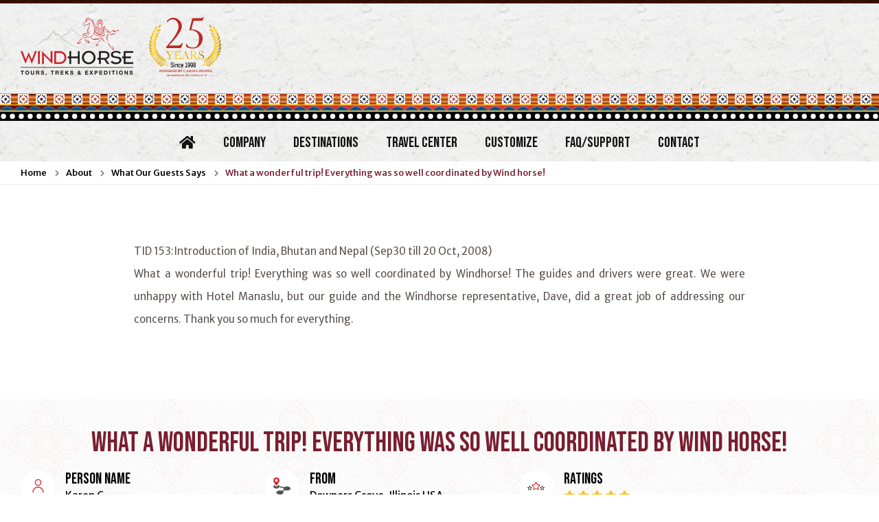

--- FILE ---
content_type: text/html; charset=UTF-8
request_url: https://www.windhorsetours.com/testimonial/karen-c/
body_size: 12542
content:
<!doctype html>
<html lang="en-US" prefix="og: https://ogp.me/ns#">

<head>
	<meta charset="UTF-8">
	<meta name="viewport" content="width=device-width, initial-scale=1">
	<link rel="profile" href="https://gmpg.org/xfn/11">

	
<!-- Search Engine Optimization by Rank Math PRO - https://rankmath.com/ -->
<title>What a wonderful trip! Everything was so well coordinated by Wind horse! - Windhorse Tours</title>
<meta name="description" content="TID 153:Introduction of India, Bhutan and Nepal (Sep30 till 20 Oct, 2008) What a wonderful trip! Everything was so well coordinated by Windhorse! The guides"/>
<meta name="robots" content="follow, index, max-snippet:-1, max-video-preview:-1, max-image-preview:large"/>
<link rel="canonical" href="https://www.windhorsetours.com/testimonial/karen-c/" />
<meta property="og:locale" content="en_US" />
<meta property="og:type" content="article" />
<meta property="og:title" content="What a wonderful trip! Everything was so well coordinated by Wind horse! - Windhorse Tours" />
<meta property="og:description" content="TID 153:Introduction of India, Bhutan and Nepal (Sep30 till 20 Oct, 2008) What a wonderful trip! Everything was so well coordinated by Windhorse! The guides" />
<meta property="og:url" content="https://www.windhorsetours.com/testimonial/karen-c/" />
<meta property="og:site_name" content="Windhorse Tours" />
<meta property="article:publisher" content="https://www.facebook.com/windhorsetours" />
<meta property="og:updated_time" content="2015-05-13T12:26:22+05:45" />
<meta property="fb:app_id" content="116455221499" />
<meta property="og:image" content="https://www.windhorsetours.com/wp-content/uploads/2023/06/dochala-bhutan.jpg" />
<meta property="og:image:secure_url" content="https://www.windhorsetours.com/wp-content/uploads/2023/06/dochala-bhutan.jpg" />
<meta property="og:image:width" content="1900" />
<meta property="og:image:height" content="1200" />
<meta property="og:image:alt" content="What a wonderful trip! Everything was so well coordinated by Wind horse!" />
<meta property="og:image:type" content="image/jpeg" />
<meta name="twitter:card" content="summary_large_image" />
<meta name="twitter:title" content="What a wonderful trip! Everything was so well coordinated by Wind horse! - Windhorse Tours" />
<meta name="twitter:description" content="TID 153:Introduction of India, Bhutan and Nepal (Sep30 till 20 Oct, 2008) What a wonderful trip! Everything was so well coordinated by Windhorse! The guides" />
<meta name="twitter:site" content="@windhorsetours" />
<meta name="twitter:creator" content="@windhorsetours" />
<meta name="twitter:image" content="https://www.windhorsetours.com/wp-content/uploads/2023/06/dochala-bhutan.jpg" />
<script type="application/ld+json" class="rank-math-schema-pro">{"@context":"https://schema.org","@graph":[{"@type":"BreadcrumbList","@id":"https://www.windhorsetours.com/testimonial/karen-c/#breadcrumb","itemListElement":[{"@type":"ListItem","position":"1","item":{"@id":"https://www.windhorsetours.com","name":"Home"}},{"@type":"ListItem","position":"2","item":{"@id":"https://www.windhorsetours.com/testimonial/","name":"Testimonials"}},{"@type":"ListItem","position":"3","item":{"@id":"https://www.windhorsetours.com/testimonial/karen-c/","name":"What a wonderful trip! Everything was so well coordinated by Wind horse!"}}]}]}</script>
<!-- /Rank Math WordPress SEO plugin -->

<link rel='dns-prefetch' href='//client.crisp.chat' />
<link rel='dns-prefetch' href='//cdnjs.cloudflare.com' />
<link rel='dns-prefetch' href='//www.google.com' />
<script>
window._wpemojiSettings = {"baseUrl":"https:\/\/s.w.org\/images\/core\/emoji\/15.0.3\/72x72\/","ext":".png","svgUrl":"https:\/\/s.w.org\/images\/core\/emoji\/15.0.3\/svg\/","svgExt":".svg","source":{"concatemoji":"https:\/\/www.windhorsetours.com\/wp-includes\/js\/wp-emoji-release.min.js?ver=6.7"}};
/*! This file is auto-generated */
!function(i,n){var o,s,e;function c(e){try{var t={supportTests:e,timestamp:(new Date).valueOf()};sessionStorage.setItem(o,JSON.stringify(t))}catch(e){}}function p(e,t,n){e.clearRect(0,0,e.canvas.width,e.canvas.height),e.fillText(t,0,0);var t=new Uint32Array(e.getImageData(0,0,e.canvas.width,e.canvas.height).data),r=(e.clearRect(0,0,e.canvas.width,e.canvas.height),e.fillText(n,0,0),new Uint32Array(e.getImageData(0,0,e.canvas.width,e.canvas.height).data));return t.every(function(e,t){return e===r[t]})}function u(e,t,n){switch(t){case"flag":return n(e,"\ud83c\udff3\ufe0f\u200d\u26a7\ufe0f","\ud83c\udff3\ufe0f\u200b\u26a7\ufe0f")?!1:!n(e,"\ud83c\uddfa\ud83c\uddf3","\ud83c\uddfa\u200b\ud83c\uddf3")&&!n(e,"\ud83c\udff4\udb40\udc67\udb40\udc62\udb40\udc65\udb40\udc6e\udb40\udc67\udb40\udc7f","\ud83c\udff4\u200b\udb40\udc67\u200b\udb40\udc62\u200b\udb40\udc65\u200b\udb40\udc6e\u200b\udb40\udc67\u200b\udb40\udc7f");case"emoji":return!n(e,"\ud83d\udc26\u200d\u2b1b","\ud83d\udc26\u200b\u2b1b")}return!1}function f(e,t,n){var r="undefined"!=typeof WorkerGlobalScope&&self instanceof WorkerGlobalScope?new OffscreenCanvas(300,150):i.createElement("canvas"),a=r.getContext("2d",{willReadFrequently:!0}),o=(a.textBaseline="top",a.font="600 32px Arial",{});return e.forEach(function(e){o[e]=t(a,e,n)}),o}function t(e){var t=i.createElement("script");t.src=e,t.defer=!0,i.head.appendChild(t)}"undefined"!=typeof Promise&&(o="wpEmojiSettingsSupports",s=["flag","emoji"],n.supports={everything:!0,everythingExceptFlag:!0},e=new Promise(function(e){i.addEventListener("DOMContentLoaded",e,{once:!0})}),new Promise(function(t){var n=function(){try{var e=JSON.parse(sessionStorage.getItem(o));if("object"==typeof e&&"number"==typeof e.timestamp&&(new Date).valueOf()<e.timestamp+604800&&"object"==typeof e.supportTests)return e.supportTests}catch(e){}return null}();if(!n){if("undefined"!=typeof Worker&&"undefined"!=typeof OffscreenCanvas&&"undefined"!=typeof URL&&URL.createObjectURL&&"undefined"!=typeof Blob)try{var e="postMessage("+f.toString()+"("+[JSON.stringify(s),u.toString(),p.toString()].join(",")+"));",r=new Blob([e],{type:"text/javascript"}),a=new Worker(URL.createObjectURL(r),{name:"wpTestEmojiSupports"});return void(a.onmessage=function(e){c(n=e.data),a.terminate(),t(n)})}catch(e){}c(n=f(s,u,p))}t(n)}).then(function(e){for(var t in e)n.supports[t]=e[t],n.supports.everything=n.supports.everything&&n.supports[t],"flag"!==t&&(n.supports.everythingExceptFlag=n.supports.everythingExceptFlag&&n.supports[t]);n.supports.everythingExceptFlag=n.supports.everythingExceptFlag&&!n.supports.flag,n.DOMReady=!1,n.readyCallback=function(){n.DOMReady=!0}}).then(function(){return e}).then(function(){var e;n.supports.everything||(n.readyCallback(),(e=n.source||{}).concatemoji?t(e.concatemoji):e.wpemoji&&e.twemoji&&(t(e.twemoji),t(e.wpemoji)))}))}((window,document),window._wpemojiSettings);
</script>
<style id='wp-emoji-styles-inline-css'>

	img.wp-smiley, img.emoji {
		display: inline !important;
		border: none !important;
		box-shadow: none !important;
		height: 1em !important;
		width: 1em !important;
		margin: 0 0.07em !important;
		vertical-align: -0.1em !important;
		background: none !important;
		padding: 0 !important;
	}
</style>
<link rel='stylesheet' id='wp-block-library-css' href='https://www.windhorsetours.com/wp-includes/css/dist/block-library/style.min.css?ver=6.7' media='all' />
<style id='classic-theme-styles-inline-css'>
/*! This file is auto-generated */
.wp-block-button__link{color:#fff;background-color:#32373c;border-radius:9999px;box-shadow:none;text-decoration:none;padding:calc(.667em + 2px) calc(1.333em + 2px);font-size:1.125em}.wp-block-file__button{background:#32373c;color:#fff;text-decoration:none}
</style>
<style id='global-styles-inline-css'>
:root{--wp--preset--aspect-ratio--square: 1;--wp--preset--aspect-ratio--4-3: 4/3;--wp--preset--aspect-ratio--3-4: 3/4;--wp--preset--aspect-ratio--3-2: 3/2;--wp--preset--aspect-ratio--2-3: 2/3;--wp--preset--aspect-ratio--16-9: 16/9;--wp--preset--aspect-ratio--9-16: 9/16;--wp--preset--color--black: #000000;--wp--preset--color--cyan-bluish-gray: #abb8c3;--wp--preset--color--white: #ffffff;--wp--preset--color--pale-pink: #f78da7;--wp--preset--color--vivid-red: #cf2e2e;--wp--preset--color--luminous-vivid-orange: #ff6900;--wp--preset--color--luminous-vivid-amber: #fcb900;--wp--preset--color--light-green-cyan: #7bdcb5;--wp--preset--color--vivid-green-cyan: #00d084;--wp--preset--color--pale-cyan-blue: #8ed1fc;--wp--preset--color--vivid-cyan-blue: #0693e3;--wp--preset--color--vivid-purple: #9b51e0;--wp--preset--gradient--vivid-cyan-blue-to-vivid-purple: linear-gradient(135deg,rgba(6,147,227,1) 0%,rgb(155,81,224) 100%);--wp--preset--gradient--light-green-cyan-to-vivid-green-cyan: linear-gradient(135deg,rgb(122,220,180) 0%,rgb(0,208,130) 100%);--wp--preset--gradient--luminous-vivid-amber-to-luminous-vivid-orange: linear-gradient(135deg,rgba(252,185,0,1) 0%,rgba(255,105,0,1) 100%);--wp--preset--gradient--luminous-vivid-orange-to-vivid-red: linear-gradient(135deg,rgba(255,105,0,1) 0%,rgb(207,46,46) 100%);--wp--preset--gradient--very-light-gray-to-cyan-bluish-gray: linear-gradient(135deg,rgb(238,238,238) 0%,rgb(169,184,195) 100%);--wp--preset--gradient--cool-to-warm-spectrum: linear-gradient(135deg,rgb(74,234,220) 0%,rgb(151,120,209) 20%,rgb(207,42,186) 40%,rgb(238,44,130) 60%,rgb(251,105,98) 80%,rgb(254,248,76) 100%);--wp--preset--gradient--blush-light-purple: linear-gradient(135deg,rgb(255,206,236) 0%,rgb(152,150,240) 100%);--wp--preset--gradient--blush-bordeaux: linear-gradient(135deg,rgb(254,205,165) 0%,rgb(254,45,45) 50%,rgb(107,0,62) 100%);--wp--preset--gradient--luminous-dusk: linear-gradient(135deg,rgb(255,203,112) 0%,rgb(199,81,192) 50%,rgb(65,88,208) 100%);--wp--preset--gradient--pale-ocean: linear-gradient(135deg,rgb(255,245,203) 0%,rgb(182,227,212) 50%,rgb(51,167,181) 100%);--wp--preset--gradient--electric-grass: linear-gradient(135deg,rgb(202,248,128) 0%,rgb(113,206,126) 100%);--wp--preset--gradient--midnight: linear-gradient(135deg,rgb(2,3,129) 0%,rgb(40,116,252) 100%);--wp--preset--font-size--small: 13px;--wp--preset--font-size--medium: 20px;--wp--preset--font-size--large: 36px;--wp--preset--font-size--x-large: 42px;--wp--preset--spacing--20: 0.44rem;--wp--preset--spacing--30: 0.67rem;--wp--preset--spacing--40: 1rem;--wp--preset--spacing--50: 1.5rem;--wp--preset--spacing--60: 2.25rem;--wp--preset--spacing--70: 3.38rem;--wp--preset--spacing--80: 5.06rem;--wp--preset--shadow--natural: 6px 6px 9px rgba(0, 0, 0, 0.2);--wp--preset--shadow--deep: 12px 12px 50px rgba(0, 0, 0, 0.4);--wp--preset--shadow--sharp: 6px 6px 0px rgba(0, 0, 0, 0.2);--wp--preset--shadow--outlined: 6px 6px 0px -3px rgba(255, 255, 255, 1), 6px 6px rgba(0, 0, 0, 1);--wp--preset--shadow--crisp: 6px 6px 0px rgba(0, 0, 0, 1);}:where(.is-layout-flex){gap: 0.5em;}:where(.is-layout-grid){gap: 0.5em;}body .is-layout-flex{display: flex;}.is-layout-flex{flex-wrap: wrap;align-items: center;}.is-layout-flex > :is(*, div){margin: 0;}body .is-layout-grid{display: grid;}.is-layout-grid > :is(*, div){margin: 0;}:where(.wp-block-columns.is-layout-flex){gap: 2em;}:where(.wp-block-columns.is-layout-grid){gap: 2em;}:where(.wp-block-post-template.is-layout-flex){gap: 1.25em;}:where(.wp-block-post-template.is-layout-grid){gap: 1.25em;}.has-black-color{color: var(--wp--preset--color--black) !important;}.has-cyan-bluish-gray-color{color: var(--wp--preset--color--cyan-bluish-gray) !important;}.has-white-color{color: var(--wp--preset--color--white) !important;}.has-pale-pink-color{color: var(--wp--preset--color--pale-pink) !important;}.has-vivid-red-color{color: var(--wp--preset--color--vivid-red) !important;}.has-luminous-vivid-orange-color{color: var(--wp--preset--color--luminous-vivid-orange) !important;}.has-luminous-vivid-amber-color{color: var(--wp--preset--color--luminous-vivid-amber) !important;}.has-light-green-cyan-color{color: var(--wp--preset--color--light-green-cyan) !important;}.has-vivid-green-cyan-color{color: var(--wp--preset--color--vivid-green-cyan) !important;}.has-pale-cyan-blue-color{color: var(--wp--preset--color--pale-cyan-blue) !important;}.has-vivid-cyan-blue-color{color: var(--wp--preset--color--vivid-cyan-blue) !important;}.has-vivid-purple-color{color: var(--wp--preset--color--vivid-purple) !important;}.has-black-background-color{background-color: var(--wp--preset--color--black) !important;}.has-cyan-bluish-gray-background-color{background-color: var(--wp--preset--color--cyan-bluish-gray) !important;}.has-white-background-color{background-color: var(--wp--preset--color--white) !important;}.has-pale-pink-background-color{background-color: var(--wp--preset--color--pale-pink) !important;}.has-vivid-red-background-color{background-color: var(--wp--preset--color--vivid-red) !important;}.has-luminous-vivid-orange-background-color{background-color: var(--wp--preset--color--luminous-vivid-orange) !important;}.has-luminous-vivid-amber-background-color{background-color: var(--wp--preset--color--luminous-vivid-amber) !important;}.has-light-green-cyan-background-color{background-color: var(--wp--preset--color--light-green-cyan) !important;}.has-vivid-green-cyan-background-color{background-color: var(--wp--preset--color--vivid-green-cyan) !important;}.has-pale-cyan-blue-background-color{background-color: var(--wp--preset--color--pale-cyan-blue) !important;}.has-vivid-cyan-blue-background-color{background-color: var(--wp--preset--color--vivid-cyan-blue) !important;}.has-vivid-purple-background-color{background-color: var(--wp--preset--color--vivid-purple) !important;}.has-black-border-color{border-color: var(--wp--preset--color--black) !important;}.has-cyan-bluish-gray-border-color{border-color: var(--wp--preset--color--cyan-bluish-gray) !important;}.has-white-border-color{border-color: var(--wp--preset--color--white) !important;}.has-pale-pink-border-color{border-color: var(--wp--preset--color--pale-pink) !important;}.has-vivid-red-border-color{border-color: var(--wp--preset--color--vivid-red) !important;}.has-luminous-vivid-orange-border-color{border-color: var(--wp--preset--color--luminous-vivid-orange) !important;}.has-luminous-vivid-amber-border-color{border-color: var(--wp--preset--color--luminous-vivid-amber) !important;}.has-light-green-cyan-border-color{border-color: var(--wp--preset--color--light-green-cyan) !important;}.has-vivid-green-cyan-border-color{border-color: var(--wp--preset--color--vivid-green-cyan) !important;}.has-pale-cyan-blue-border-color{border-color: var(--wp--preset--color--pale-cyan-blue) !important;}.has-vivid-cyan-blue-border-color{border-color: var(--wp--preset--color--vivid-cyan-blue) !important;}.has-vivid-purple-border-color{border-color: var(--wp--preset--color--vivid-purple) !important;}.has-vivid-cyan-blue-to-vivid-purple-gradient-background{background: var(--wp--preset--gradient--vivid-cyan-blue-to-vivid-purple) !important;}.has-light-green-cyan-to-vivid-green-cyan-gradient-background{background: var(--wp--preset--gradient--light-green-cyan-to-vivid-green-cyan) !important;}.has-luminous-vivid-amber-to-luminous-vivid-orange-gradient-background{background: var(--wp--preset--gradient--luminous-vivid-amber-to-luminous-vivid-orange) !important;}.has-luminous-vivid-orange-to-vivid-red-gradient-background{background: var(--wp--preset--gradient--luminous-vivid-orange-to-vivid-red) !important;}.has-very-light-gray-to-cyan-bluish-gray-gradient-background{background: var(--wp--preset--gradient--very-light-gray-to-cyan-bluish-gray) !important;}.has-cool-to-warm-spectrum-gradient-background{background: var(--wp--preset--gradient--cool-to-warm-spectrum) !important;}.has-blush-light-purple-gradient-background{background: var(--wp--preset--gradient--blush-light-purple) !important;}.has-blush-bordeaux-gradient-background{background: var(--wp--preset--gradient--blush-bordeaux) !important;}.has-luminous-dusk-gradient-background{background: var(--wp--preset--gradient--luminous-dusk) !important;}.has-pale-ocean-gradient-background{background: var(--wp--preset--gradient--pale-ocean) !important;}.has-electric-grass-gradient-background{background: var(--wp--preset--gradient--electric-grass) !important;}.has-midnight-gradient-background{background: var(--wp--preset--gradient--midnight) !important;}.has-small-font-size{font-size: var(--wp--preset--font-size--small) !important;}.has-medium-font-size{font-size: var(--wp--preset--font-size--medium) !important;}.has-large-font-size{font-size: var(--wp--preset--font-size--large) !important;}.has-x-large-font-size{font-size: var(--wp--preset--font-size--x-large) !important;}
:where(.wp-block-post-template.is-layout-flex){gap: 1.25em;}:where(.wp-block-post-template.is-layout-grid){gap: 1.25em;}
:where(.wp-block-columns.is-layout-flex){gap: 2em;}:where(.wp-block-columns.is-layout-grid){gap: 2em;}
:root :where(.wp-block-pullquote){font-size: 1.5em;line-height: 1.6;}
</style>
<link rel='stylesheet' id='ez-toc-css' href='https://www.windhorsetours.com/wp-content/plugins/easy-table-of-contents/assets/css/screen.min.css?ver=2.0.80' media='all' />
<style id='ez-toc-inline-css'>
div#ez-toc-container .ez-toc-title {font-size: 120%;}div#ez-toc-container .ez-toc-title {font-weight: 500;}div#ez-toc-container ul li , div#ez-toc-container ul li a {font-size: 95%;}div#ez-toc-container ul li , div#ez-toc-container ul li a {font-weight: 500;}div#ez-toc-container nav ul ul li {font-size: 90%;}.ez-toc-box-title {font-weight: bold; margin-bottom: 10px; text-align: center; text-transform: uppercase; letter-spacing: 1px; color: #666; padding-bottom: 5px;position:absolute;top:-4%;left:5%;background-color: inherit;transition: top 0.3s ease;}.ez-toc-box-title.toc-closed {top:-25%;}
.ez-toc-container-direction {direction: ltr;}.ez-toc-counter ul{counter-reset: item ;}.ez-toc-counter nav ul li a::before {content: counters(item, '.', decimal) '. ';display: inline-block;counter-increment: item;flex-grow: 0;flex-shrink: 0;margin-right: .2em; float: left; }.ez-toc-widget-direction {direction: ltr;}.ez-toc-widget-container ul{counter-reset: item ;}.ez-toc-widget-container nav ul li a::before {content: counters(item, '.', decimal) '. ';display: inline-block;counter-increment: item;flex-grow: 0;flex-shrink: 0;margin-right: .2em; float: left; }
</style>
<link rel='stylesheet' id='fontawesomecss-css' href='https://www.windhorsetours.com/wp-content/themes/windhorsetwentythree/assets/css/all.min.css?ver=6.7' media='all' />
<link rel='stylesheet' id='fancyboxcss-css' href='https://www.windhorsetours.com/wp-content/themes/windhorsetwentythree/assets/css/fancybox.css?ver=6.7' media='all' />
<link rel='stylesheet' id='owlcarouselcss-css' href='https://www.windhorsetours.com/wp-content/themes/windhorsetwentythree/assets/css/owl.carousel.min.css?ver=6.7' media='all' />
<link rel='stylesheet' id='css-global-css' href='https://www.windhorsetours.com/wp-content/themes/windhorsetwentythree/dist/global.css?ver=6.7' media='all' />
<link rel='stylesheet' id='css-style-css' href='https://www.windhorsetours.com/wp-content/themes/windhorsetwentythree/dist/style.css?ver=6.7' media='all' />
<link rel='stylesheet' id='css-responsive-css' href='https://www.windhorsetours.com/wp-content/themes/windhorsetwentythree/dist/responsive.css?ver=6.7' media='all' />
<link rel='stylesheet' id='slb_core-css' href='https://www.windhorsetours.com/wp-content/plugins/simple-lightbox/client/css/app.css?ver=2.9.4' media='all' />
<script src="https://www.windhorsetours.com/wp-includes/js/jquery/jquery.min.js?ver=3.7.1" id="jquery-core-js"></script>
<script src="https://www.windhorsetours.com/wp-includes/js/jquery/jquery-migrate.min.js?ver=3.4.1" id="jquery-migrate-js"></script>
<link rel="https://api.w.org/" href="https://www.windhorsetours.com/wp-json/" /><link rel="EditURI" type="application/rsd+xml" title="RSD" href="https://www.windhorsetours.com/xmlrpc.php?rsd" />
<link rel='shortlink' href='https://www.windhorsetours.com/?p=1904' />
<link rel="alternate" title="oEmbed (JSON)" type="application/json+oembed" href="https://www.windhorsetours.com/wp-json/oembed/1.0/embed?url=https%3A%2F%2Fwww.windhorsetours.com%2Ftestimonial%2Fkaren-c%2F" />
<link rel="alternate" title="oEmbed (XML)" type="text/xml+oembed" href="https://www.windhorsetours.com/wp-json/oembed/1.0/embed?url=https%3A%2F%2Fwww.windhorsetours.com%2Ftestimonial%2Fkaren-c%2F&#038;format=xml" />
<link rel="pingback" href="https://www.windhorsetours.com/xmlrpc.php">		<style type="text/css">
					.site-title,
			.site-description {
				position: absolute;
				clip: rect(1px, 1px, 1px, 1px);
				}
					</style>
		<link rel="icon" href="https://www.windhorsetours.com/wp-content/uploads/2023/07/cropped-windgorse-favicon-2-32x32.jpg" sizes="32x32" />
<link rel="icon" href="https://www.windhorsetours.com/wp-content/uploads/2023/07/cropped-windgorse-favicon-2-192x192.jpg" sizes="192x192" />
<link rel="apple-touch-icon" href="https://www.windhorsetours.com/wp-content/uploads/2023/07/cropped-windgorse-favicon-2-180x180.jpg" />
<meta name="msapplication-TileImage" content="https://www.windhorsetours.com/wp-content/uploads/2023/07/cropped-windgorse-favicon-2-270x270.jpg" />


	<!-- Google tag (gtag.js) -->
	<script defer src="https://www.googletagmanager.com/gtag/js?id=AW-1071476324"></script>
	<script>
		window.dataLayer = window.dataLayer || [];

		function gtag() {
			dataLayer.push(arguments);
		}
		gtag('js', new Date());

		gtag('config', 'AW-1071476324');
	</script>
	<!-- Google Tag Manager -->
	<script defer>
		(function(w, d, s, l, i) {
			w[l] = w[l] || [];
			w[l].push({
				'gtm.start': new Date().getTime(),
				event: 'gtm.js'
			});
			var f = d.getElementsByTagName(s)[0],
				j = d.createElement(s),
				dl = l != 'dataLayer' ? '&l=' + l : '';
			j.async = true;
			j.src =
				'https://www.googletagmanager.com/gtm.js?id=' + i + dl;
			f.parentNode.insertBefore(j, f);
		})(window, document, 'script', 'dataLayer', 'GTM-PGG9WVVH');
	</script>
	<!-- End Google Tag Manager -->
	<!-- Google Tag Manager (noscript) -->
	<noscript><iframe src="https://www.googletagmanager.com/ns.html?id=GTM-PGG9WVVH" height="0" width="0" style="display:none;visibility:hidden"></iframe></noscript>
	<!-- End Google Tag Manager (noscript) -->
</head>

<body class="testimonial-template-default single single-testimonial postid-1904 wp-custom-logo">
		<div id="page" class="site">
		<div class="bg-overlay"></div>
		<header id="masthead" class="site-header">
			<div class="header-scroll">

				<div class="container">
					<div class="header-inner">
						<div class="header-left">
							<a href="https://www.windhorsetours.com/" class="custom-logo-link" rel="home"><img width="164" height="85" src="https://www.windhorsetours.com/wp-content/uploads/2023/04/logo-rectangle.png" class="custom-logo" alt="Windhorse Tours" decoding="async" /></a>								<p class="site-title"><a href="https://www.windhorsetours.com/" rel="home">Windhorse Tours</a></p>
															<p class="site-description">Travel to Bhutan, Tibet, Nepal &amp; India with experts</p>
														<div class="estd">
								<img src="https://www.windhorsetours.com/wp-content/themes/windhorsetwentythree/assets/img/25yearsnewfinal.svg" alt="Windhorse Tours 25 Years experience" title="Windhorse Tours 25 Years experience" width="150">
							</div>
						</div>
						<div class="header-mid">
							<div class="elfsight-app-e7661064-d49b-47f3-ac7a-6134844eab9b" data-elfsight-app-lazy></div>
							<!-- <div class="dropdown tel-numbericon-phone">
								<a class="tel-number" href="https://wa.me/+16128694949" target="_blank" aria-label="Contact Windhorse">
									<span>Toll Free (USA & Canada):</span>
									<span class="InfinityNumber"> <img src="https://www.windhorsetours.com/wp-content/themes/windhorsetwentythree/assets/img/whatsapp.png" alt="Windhorse Tours - Whatsapp Call"> +1 612 869 4949</span>
								</a>
																	<span class="openinghours-open dropdown-toggle" type="button" aria-label="Contact Windhorse Representatives">
										Or call us at
									</span>
									<ul class="dropdown-menu">
																					<li><a class="dropdown-item" href="AU +61 2 8310 4154">AU +61 2 8310 4154</a></li>
																					<li><a class="dropdown-item" href="US +1 888 834 6773">US +1 888 834 6773</a></li>
																					<li><a class="dropdown-item" href="UK +44 020 3371 7768">UK +44 020 3371 7768</a></li>
																			</ul>
															</div> -->
						</div>
						<div class="header-mobile ">
							<div class="header-main__call ">
								<div class="elfsight-app-e7661064-d49b-47f3-ac7a-6134844eab9b" data-elfsight-app-lazy></div>
								<!-- <a href="https://wa.me/+16128694949" class="header-main__call-svg" target="_blank" aria-label="Contact Windhorse">
									<img src="https://www.windhorsetours.com/wp-content/themes/windhorsetwentythree/assets/img/whatsapp.png" alt="Windhorse Tours - Whatsapp Call" width="32" height="32">
								</a> -->
							</div>
							<div class="header-main__hamburger toggle-btn">
								<svg xmlns="http://www.w3.org/2000/svg" width="40" height="40" viewBox="0 0 40 40">
									<path fill="#b72025" fill-rule="evenodd" d="M37.8073792 37.48087923c2.843-11.837 2.735-23.645-.327-35.427-11.836-2.843-23.645-2.735-35.426.327-2.844 11.836-2.735 23.645.326 35.427 11.836 2.842 23.645 2.734 35.427-.327"></path>
								</svg>
								<span></span>
								<span></span>
								<span></span>
							</div>
						</div>
					</div>
				</div>
				<div class="mainnavigation">
					<div class="container">
						<nav id="site-navigation" class="navigation">
							<div class="menu-main-navigation-container"><ul id="primary-menu" class="menu"><li id="menu-item-18463" class="menu-item menu-item-type-custom menu-item-object-custom menu-item-18463"><a href="/"><i class="fas fa-home"></i></a></li>
<li id="menu-item-303" class="company-menu menu-item menu-item-type-custom menu-item-object-custom menu-item-has-children menu-item-303"><a href="#">Company</a>
<ul class="sub-menu">
	<li id="menu-item-311" class="menu-item menu-item-type-post_type menu-item-object-page menu-item-311"><a href="https://www.windhorsetours.com/wind-horse-tours/">About Wind Horse Tours</a></li>
	<li id="menu-item-393" class="menu-item menu-item-type-post_type menu-item-object-page menu-item-393"><a href="https://www.windhorsetours.com/our-team/">Our Team</a></li>
	<li id="menu-item-431" class="menu-item menu-item-type-post_type menu-item-object-page menu-item-431"><a href="https://www.windhorsetours.com/meet-wind-horse/">Meet Wind Horse</a></li>
	<li id="menu-item-1885" class="menu-item menu-item-type-custom menu-item-object-custom menu-item-1885"><a href="https://www.windhorsetours.com/testimonials/">What our Guests Say</a></li>
	<li id="menu-item-427" class="menu-item menu-item-type-post_type menu-item-object-page menu-item-427"><a href="https://www.windhorsetours.com/why-choose-wind-horse-tours/">Why choose Wind Horse Tours?</a></li>
	<li id="menu-item-391" class="menu-item menu-item-type-post_type menu-item-object-page menu-item-391"><a href="https://www.windhorsetours.com/disclaimer/">Disclaimer</a></li>
	<li id="menu-item-394" class="menu-item menu-item-type-post_type menu-item-object-page menu-item-394"><a href="https://www.windhorsetours.com/contact/">Contact</a></li>
</ul>
</li>
<li id="menu-item-304" class="destinations-menu menu-item menu-item-type-custom menu-item-object-custom menu-item-has-children menu-item-304"><a href="#">Destinations</a>
<ul class="sub-menu">
	<li id="menu-item-401" class="menu-item menu-item-type-post_type menu-item-object-page menu-item-401"><a href="https://www.windhorsetours.com/bhutan/">Bhutan</a></li>
	<li id="menu-item-529" class="menu-item menu-item-type-post_type menu-item-object-page menu-item-529"><a href="https://www.windhorsetours.com/india/">India</a></li>
	<li id="menu-item-530" class="menu-item menu-item-type-post_type menu-item-object-page menu-item-530"><a href="https://www.windhorsetours.com/nepal/">Nepal</a></li>
	<li id="menu-item-531" class="menu-item menu-item-type-post_type menu-item-object-page menu-item-531"><a href="https://www.windhorsetours.com/tibet/">Tibet</a></li>
	<li id="menu-item-8932" class="menu-item menu-item-type-post_type menu-item-object-page menu-item-8932"><a href="https://www.windhorsetours.com/sikkim-darjeeling/">Sikkim &#038; Darjeeling</a></li>
	<li id="menu-item-15686" class="menu-item menu-item-type-post_type menu-item-object-page menu-item-15686"><a href="https://www.windhorsetours.com/assam-north-east/">Assam &#038; North East</a></li>
</ul>
</li>
<li id="menu-item-305" class="travel-center-menu menu-item menu-item-type-custom menu-item-object-custom menu-item-has-children menu-item-305"><a href="#">Travel Center</a>
<ul class="sub-menu">
	<li id="menu-item-16623" class="menu-item menu-item-type-custom menu-item-object-custom menu-item-16623"><a href="https://booking.windhorsetours.com">Reservation</a></li>
	<li id="menu-item-2692" class="menu-item menu-item-type-post_type menu-item-object-page menu-item-2692"><a href="https://www.windhorsetours.com/news-update/">News &#038; Updates</a></li>
	<li id="menu-item-8954" class="menu-item menu-item-type-custom menu-item-object-custom menu-item-8954"><a href="/hotels/">Hotels</a></li>
	<li id="menu-item-8955" class="menu-item menu-item-type-custom menu-item-object-custom menu-item-8955"><a href="https://www.windhorsetours.com/sights/">Attractions, Places &#038; Sights</a></li>
	<li id="menu-item-9325" class="menu-item menu-item-type-custom menu-item-object-custom menu-item-9325"><a target="_blank" href="/blog/">Read our Blogs !</a></li>
</ul>
</li>
<li id="menu-item-15095" class="menu-item menu-item-type-post_type menu-item-object-page menu-item-15095"><a href="https://www.windhorsetours.com/customize-your-journeys/">Customize</a></li>
<li id="menu-item-2742" class="faq-menu menu-item menu-item-type-custom menu-item-object-custom menu-item-2742"><a target="_blank" href="https://www.windhorsetours.com/faqs/">FAQ/Support</a></li>
<li id="menu-item-1923" class="contact-menu menu-item menu-item-type-post_type menu-item-object-page menu-item-1923"><a href="https://www.windhorsetours.com/contact/">Contact</a></li>
</ul></div>						</nav>
					</div>
				</div>
			</div>

		</header><!-- #masthead -->



		<div class="mobile-sidebar">
			<div class="menu-main-navigation-container"><ul id="primary-menu" class="menu"><li class="menu-item menu-item-type-custom menu-item-object-custom menu-item-18463"><a href="/"><i class="fas fa-home"></i></a></li>
<li class="company-menu menu-item menu-item-type-custom menu-item-object-custom menu-item-has-children menu-item-303"><a href="#">Company</a>
<ul class="sub-menu">
	<li class="menu-item menu-item-type-post_type menu-item-object-page menu-item-311"><a href="https://www.windhorsetours.com/wind-horse-tours/">About Wind Horse Tours</a></li>
	<li class="menu-item menu-item-type-post_type menu-item-object-page menu-item-393"><a href="https://www.windhorsetours.com/our-team/">Our Team</a></li>
	<li class="menu-item menu-item-type-post_type menu-item-object-page menu-item-431"><a href="https://www.windhorsetours.com/meet-wind-horse/">Meet Wind Horse</a></li>
	<li class="menu-item menu-item-type-custom menu-item-object-custom menu-item-1885"><a href="https://www.windhorsetours.com/testimonials/">What our Guests Say</a></li>
	<li class="menu-item menu-item-type-post_type menu-item-object-page menu-item-427"><a href="https://www.windhorsetours.com/why-choose-wind-horse-tours/">Why choose Wind Horse Tours?</a></li>
	<li class="menu-item menu-item-type-post_type menu-item-object-page menu-item-391"><a href="https://www.windhorsetours.com/disclaimer/">Disclaimer</a></li>
	<li class="menu-item menu-item-type-post_type menu-item-object-page menu-item-394"><a href="https://www.windhorsetours.com/contact/">Contact</a></li>
</ul>
</li>
<li class="destinations-menu menu-item menu-item-type-custom menu-item-object-custom menu-item-has-children menu-item-304"><a href="#">Destinations</a>
<ul class="sub-menu">
	<li class="menu-item menu-item-type-post_type menu-item-object-page menu-item-401"><a href="https://www.windhorsetours.com/bhutan/">Bhutan</a></li>
	<li class="menu-item menu-item-type-post_type menu-item-object-page menu-item-529"><a href="https://www.windhorsetours.com/india/">India</a></li>
	<li class="menu-item menu-item-type-post_type menu-item-object-page menu-item-530"><a href="https://www.windhorsetours.com/nepal/">Nepal</a></li>
	<li class="menu-item menu-item-type-post_type menu-item-object-page menu-item-531"><a href="https://www.windhorsetours.com/tibet/">Tibet</a></li>
	<li class="menu-item menu-item-type-post_type menu-item-object-page menu-item-8932"><a href="https://www.windhorsetours.com/sikkim-darjeeling/">Sikkim &#038; Darjeeling</a></li>
	<li class="menu-item menu-item-type-post_type menu-item-object-page menu-item-15686"><a href="https://www.windhorsetours.com/assam-north-east/">Assam &#038; North East</a></li>
</ul>
</li>
<li class="travel-center-menu menu-item menu-item-type-custom menu-item-object-custom menu-item-has-children menu-item-305"><a href="#">Travel Center</a>
<ul class="sub-menu">
	<li class="menu-item menu-item-type-custom menu-item-object-custom menu-item-16623"><a href="https://booking.windhorsetours.com">Reservation</a></li>
	<li class="menu-item menu-item-type-post_type menu-item-object-page menu-item-2692"><a href="https://www.windhorsetours.com/news-update/">News &#038; Updates</a></li>
	<li class="menu-item menu-item-type-custom menu-item-object-custom menu-item-8954"><a href="/hotels/">Hotels</a></li>
	<li class="menu-item menu-item-type-custom menu-item-object-custom menu-item-8955"><a href="https://www.windhorsetours.com/sights/">Attractions, Places &#038; Sights</a></li>
	<li class="menu-item menu-item-type-custom menu-item-object-custom menu-item-9325"><a target="_blank" href="/blog/">Read our Blogs !</a></li>
</ul>
</li>
<li class="menu-item menu-item-type-post_type menu-item-object-page menu-item-15095"><a href="https://www.windhorsetours.com/customize-your-journeys/">Customize</a></li>
<li class="faq-menu menu-item menu-item-type-custom menu-item-object-custom menu-item-2742"><a target="_blank" href="https://www.windhorsetours.com/faqs/">FAQ/Support</a></li>
<li class="contact-menu menu-item menu-item-type-post_type menu-item-object-page menu-item-1923"><a href="https://www.windhorsetours.com/contact/">Contact</a></li>
</ul></div>		</div>
<main id="primary" class="site-main">
  <section class="testimonial--section">
    <div class=" page-hero__section text-center">
      <div class="page-navigation">
        <div class="container ">
          <ul class="breadcrumb">
            <li><a href="https://www.windhorsetours.com">Home</a></li>
            <li><a href="https://www.windhorsetours.com/wind-horse-tours/">About</a></li>
            <li><a href="https://www.windhorsetours.com/testimonials/">What Our Guests Says</a></li>
            <li><a href="https://www.windhorsetours.com/testimonial/karen-c/">What a wonderful trip! Everything was so well coordinated by Wind horse!</a></li>
          </ul>
        </div>
      </div>

    </div>

    <div class="review-contents section">
      <div class="container container-small">
        <div class="the-content">
          <p>TID 153:Introduction of India, Bhutan and Nepal (Sep30 till 20 Oct, 2008)<br />
What a wonderful trip! Everything was so well coordinated by Windhorse! The guides and drivers were great. We were unhappy with Hotel Manaslu, but our guide and the Windhorse representative, Dave, did a great job of addressing our concerns. Thank you so much for everything.</p>
        </div>
      </div>
    </div>
    <div class="testimonial-details section-small">
      <div class="container">
        <h1 class="page-title mb-4 text-center">
          <a href="https://www.windhorsetours.com/introduction-of-india-bhutan-nepal/">What a wonderful trip! Everything was so well coordinated by Wind horse!</a>
        </h1>
        <div class="row">
          <div class="col-md-7">
            <ul>
                              <li>
                  <div class="testi-img"><img src="https://www.windhorsetours.com/wp-content/themes/windhorsetwentythree/assets/img/itinerary/person-name.svg" alt=""></div>
                  <div>
                    <strong>Person Name</strong>
                    <span> Karen C                      </span>
                  </div>
                </li>
                                            <li>
                  <div class="testi-img"><img src="https://www.windhorsetours.com/wp-content/themes/windhorsetwentythree/assets/img/itinerary/route.svg" alt=""></div>
                  <div><strong>From</strong>
                    <span> Downers Grove, Illinois USA  </span>
                  </div>
                </li>
              
              <li>
                <div class="testi-img"><img src="https://www.windhorsetours.com/wp-content/themes/windhorsetwentythree/assets/img/itinerary/trip-type.svg" alt=""></div>

                <div><strong>Trip Name</strong>
                                      <a href="https://www.windhorsetours.com/introduction-of-india-bhutan-nepal/"><span> <span>What a wonderful trip! Everything was so well coordinated by Wind horse!</span></a>
                                  </div>
              </li>
                              <li>
                  <div class="testi-img"><img src="https://www.windhorsetours.com/wp-content/themes/windhorsetwentythree/assets/img/itinerary/departure-date.svg" alt="">
                  </div>

                  <div><strong>Travelled Date</strong>
                    <span> Sept 30,2008 </span>
                  </div>
                </li>
                                            <li>
                  <div class="testi-img"><img src="https://www.windhorsetours.com/wp-content/themes/windhorsetwentythree/assets/img/itinerary/destination-trip.svg" alt=""></div>

                  <div><strong>Destination</strong>
                    <a href="https://www.windhorsetours.com/bhutan/"><span> Bhutan </span></a>
                  </div>
                </li>
                                        </ul>
          </div>
          <div class="col-md-5">
            <ul>
                                            <li>
                  <div class="testi-img"><img src="https://www.windhorsetours.com/wp-content/themes/windhorsetwentythree/assets/img/itinerary/rating-trip.svg" alt=""></div>

                  <div><strong>Ratings</strong>
                    <span>
                                              <i class="fa fa-star"></i>
                                              <i class="fa fa-star"></i>
                                              <i class="fa fa-star"></i>
                                              <i class="fa fa-star"></i>
                                              <i class="fa fa-star"></i>
                                          </span>
                  </div>
                </li>
                          </ul>
          </div>
        </div>

      </div>
    </div>
  </section>

</main><!-- #main -->


<footer id="colophon" class="site-footer">
	<div class="footer-bg"></div>
	<!-- <div class="footer-flag"></div> -->
	<div class="container">

		<div class="footer-second">
			<div class="container">
				<div class="footer-grid">
					<div class=" associated-col-wrap">
						<!-- <h4 class="footer-head">
							Associated With
						</h4> -->
						<div class="associated">
																<div>
										<img src="https://www.windhorsetours.com/wp-content/uploads/2023/05/travellife.png" alt="Windhorse Tours - Travellife">
									</div>
																<div>
										<img src="https://www.windhorsetours.com/wp-content/uploads/2023/05/logo-society.png" alt="Windhorse Tours - The International Society">
									</div>
																<div>
										<img src="https://www.windhorsetours.com/wp-content/uploads/2023/05/bbb1.png" alt="Windhorse Tours - BBB">
									</div>
																<div>
										<img src="https://www.windhorsetours.com/wp-content/uploads/2023/05/logo-iato.png" alt="Windhorse Tours - IATO">
									</div>
																<div>
										<img src="https://www.windhorsetours.com/wp-content/uploads/2023/05/logo-abto.png" alt="Windhorse Tours - ABTO">
									</div>
																<div>
										<img src="https://www.windhorsetours.com/wp-content/uploads/2023/05/ggto.png" alt="Windhorse Tours - GGTO">
									</div>
																<div>
										<img src="https://www.windhorsetours.com/wp-content/uploads/2023/05/logo-bhutan-t.png" alt="Windhorse Tours - Tourism of Bhutan">
									</div>
																<div>
										<img src="https://www.windhorsetours.com/wp-content/uploads/2023/05/vkr.png" alt="Windhorse Tours - Vvkr">
									</div>
																<div>
										<img src="https://www.windhorsetours.com/wp-content/uploads/2023/05/1dmc.jpg" alt="Windhorse Tours - 1DMC World Member">
									</div>
																<div>
										<img src="https://www.windhorsetours.com/wp-content/uploads/2023/05/ntb_logo-1663927863_resized1920-e1685449888274.jpg" alt="Windhorse Tours - Nepal Tourism Board">
									</div>
																<div>
										<img src="https://www.windhorsetours.com/wp-content/uploads/2023/05/taan-e1685449999395.png" alt="Windhorse Tours - TAAN">
									</div>
							
						</div>
						<div class="tripAdvisor__code">
							<div id="TA_cdsratingsonlywide212" class="TA_cdsratingsonlywide">
								<ul id="tc6Je1HHx9ju" class="TA_links WsBDfy">
									<li id="BZ5zlgQCrv" class="WNQHBY"><a target="_blank" href="https://www.tripadvisor.com/Attraction_Review-g469426-d4058156-Reviews-Wind_Horse_Ranch_Riding_Club-Bumthang_Bumthang_District.html"><img src="https://www.tripadvisor.com/img/cdsi/img2/branding/v2/Tripadvisor_lockup_horizontal_secondary_registered-18034-2.svg" alt="TripAdvisor" /></a></li>
								</ul>
							</div>
							<script defer src="https://www.jscache.com/wejs?wtype=cdsratingsonlywide&amp;uniq=212&amp;locationId=4058156&amp;lang=en_US&amp;border=true&amp;shadow=false&amp;display_version=2" data-loadtrk onload="this.loadtrk=true"></script>
						</div>

					</div>
					<div class="footer-link-wrap">
						<div class="footer-col">
							<h4 class="footer-head">
								Company							</h4>
							<div class="menu-company-container"><ul id="menu-company" class="menu"><li id="menu-item-18905" class="menu-item menu-item-type-post_type menu-item-object-page menu-item-18905"><a href="https://www.windhorsetours.com/wind-horse-tours/">About Wind Horse Tours</a></li>
<li id="menu-item-18903" class="menu-item menu-item-type-post_type menu-item-object-page menu-item-18903"><a href="https://www.windhorsetours.com/meet-wind-horse/">Meet Wind Horse</a></li>
<li id="menu-item-18904" class="menu-item menu-item-type-post_type menu-item-object-page menu-item-18904"><a href="https://www.windhorsetours.com/our-team/">Our Team</a></li>
<li id="menu-item-18902" class="menu-item menu-item-type-post_type menu-item-object-page menu-item-18902"><a href="https://www.windhorsetours.com/contact/">Contact</a></li>
<li id="menu-item-20180" class="menu-item menu-item-type-post_type menu-item-object-page menu-item-20180"><a href="https://www.windhorsetours.com/disclaimer/">Disclaimer</a></li>
<li id="menu-item-21470" class="menu-item menu-item-type-post_type menu-item-object-page menu-item-21470"><a href="https://www.windhorsetours.com/sitemap/">Sitemap</a></li>
</ul></div>
						</div>
						<div class="footer-col">
							<h4 class="footer-head">
								Destinations							</h4>
							<div class="menu-destinations-container"><ul id="menu-destinations" class="menu"><li id="menu-item-11581" class="menu-item menu-item-type-post_type menu-item-object-page menu-item-11581"><a href="https://www.windhorsetours.com/bhutan/">Bhutan</a></li>
<li id="menu-item-11579" class="menu-item menu-item-type-post_type menu-item-object-page menu-item-11579"><a href="https://www.windhorsetours.com/nepal/">Nepal</a></li>
<li id="menu-item-11578" class="menu-item menu-item-type-post_type menu-item-object-page menu-item-11578"><a href="https://www.windhorsetours.com/india/">India</a></li>
<li id="menu-item-11580" class="menu-item menu-item-type-post_type menu-item-object-page menu-item-11580"><a href="https://www.windhorsetours.com/tibet/">Tibet</a></li>
<li id="menu-item-11582" class="menu-item menu-item-type-post_type menu-item-object-page menu-item-11582"><a href="https://www.windhorsetours.com/sikkim-darjeeling/">Sikkim &#038; Darjeeling</a></li>
</ul></div>

						</div>
						<div class="footer-col">
							<h4 class="footer-head">
								Travel Center							</h4>
							<div class="menu-travel-center-container"><ul id="menu-travel-center" class="menu"><li id="menu-item-18907" class="menu-item menu-item-type-post_type menu-item-object-page menu-item-18907"><a href="https://www.windhorsetours.com/customize-your-journeys/">Customize your Journeys</a></li>
<li id="menu-item-19319" class="menu-item menu-item-type-custom menu-item-object-custom menu-item-19319"><a href="https://booking.windhorsetours.com/">Reservation</a></li>
<li id="menu-item-19320" class="menu-item menu-item-type-custom menu-item-object-custom menu-item-19320"><a href="https://www.windhorsetours.com/faqs/">FaQ&#8217;s</a></li>
<li id="menu-item-19321" class="menu-item menu-item-type-custom menu-item-object-custom menu-item-19321"><a href="https://www.windhorsetours.com/hotels/">Hotels</a></li>
<li id="menu-item-19323" class="menu-item menu-item-type-custom menu-item-object-custom menu-item-19323"><a href="https://www.windhorsetours.com/sights/">Attractions, Places &#038; Sights</a></li>
</ul></div>
						</div>
					</div>
				</div>
			</div>
		</div>
		<div class="footer-third">
			<div class="container">
				<div class="row">
					<div class="col-md-9">
													<div class="footer-contact-left">
								<h4 class="footer-head">
									Our Offices
								</h4>
								<ul>
																			<li>
											<a href="https://www.windhorsetours.com/contact/">
												Minneapolis (USA)											</a>
										</li>
																			<li>
											<a href="https://www.windhorsetours.com/contact/">
												Nijmegen (Netherlands) 											</a>
										</li>
																			<li>
											<a href="https://www.windhorsetours.com/contact/">
												Phuentsholing (Bhutan-India border)											</a>
										</li>
																			<li>
											<a href="https://www.windhorsetours.com/contact/">
												Thimphu (Bhutan)											</a>
										</li>
																			<li>
											<a href="https://www.windhorsetours.com/contact/">
												Kathmandu (Nepal)											</a>
										</li>
																			<li>
											<a href="https://www.windhorsetours.com/contact/">
												Delhi (India) 											</a>
										</li>
																			<li>
											<a href="https://www.windhorsetours.com/contact/">
												Gangtok (Sikkim, India)											</a>
										</li>
																	</ul>
							</div>
																			<div class="footer-contact-right">

																	<div>
										From Australia 										<a href="tel:AU +61 2 8310 4154"><strong>AU +61 2 8310 4154</strong></a>

									</div>
																	<div>
										USA & Canada										<a href="tel:US +1 888 834 6773"><strong>US +1 888 834 6773</strong></a>

									</div>
																	<div>
										Call from UK 										<a href="tel:UK +44 020 3371 7768"><strong>UK +44 020 3371 7768</strong></a>

									</div>
								
							</div>
											</div>
											<div class="col-md-3">
							<div class="group">
								<h4 class="footer-head">
									Wind Horse Group
								</h4>
																	<a rel="nofollow" title="bhutan-horse" target="_blank" href="https://bhutanhorse.windhorsetours.com/">
										<img src="https://www.windhorsetours.com/wp-content/uploads/2023/05/bhutan-horse.png" alt="Windhorse Tours - Bhutan" width="366" height="162">
									</a>
																	<a rel="nofollow" title="deshi_journeys" target="_blank" href="https://www.desijourneys.com/">
										<img src="https://www.windhorsetours.com/wp-content/uploads/2023/05/deshi_journeys.png" alt="Windhorse Tours - Desi Journey" width="366" height="162">
									</a>
															</div>
						</div>
									</div>
			</div>
		</div>
		<div class="footer-grey-bottom">
			<div class="container">
				<div class="social-media">

					                    <a class=" fab fa-facebook-f" href="https://www.facebook.com/windhorsetours/" target="_blank" aria-label="facebook-f" rel="noopener noreferrer"></a>
                                    <a class=" fab fa-twitter" href="https://twitter.com/windhorsetours?lang=en" target="_blank" aria-label="twitter" rel="noopener noreferrer"></a>
                                    <a class=" fab fa-youtube" href="https://www.youtube.com/channel/UCDqZqKjY0iZP2uRnlgsVHdw" target="_blank" aria-label="youtube" rel="noopener noreferrer"></a>
                                    <a class=" fab fa-pinterest-p" href="https://www.pinterest.com/windhorsetours/" target="_blank" aria-label="pinterest-p" rel="noopener noreferrer"></a>
                                    <a class=" fab fa-instagram" href="https://www.instagram.com/windhorsetours/" target="_blank" aria-label="instagram" rel="noopener noreferrer"></a>
                
				</div>
				All contents © 2026 | Windhorse Tours | All Rights Reserved. Website Designed and Developed by <a href="https://www.genesiswtech.com/" target="_blank" rel="noopener noreferrer">Genesis Web Technology</a>
			</div>
		</div>
	</div>
</footer>

<!-- Wishlist Message -->
<div class="wishlist__message">
	<span class="wishlist-msg"></span>
	<a href="https://www.windhorsetours.com/shortlist-trips/">View</a>
</div>
	<div class="shortlist-btn">
		<a href="https://www.windhorsetours.com/shortlist-trips/" class="wh-btn btn--red"><span class="shortlist-num">0 Trip(s) on shortlist</span></a>
	</div>
<!-- Wishlist Message -->
<!-- Whatsapp -->
<script src="https://static.elfsight.com/platform/platform.js" data-use-service-core defer></script>
<div class="elfsight-app-a06456fe-6959-4427-b042-c797343721d7" data-elfsight-app-lazy></div>


<!-- Elfsight AI Chatbot | Untitled AI Chatbot -->
<script src="https://static.elfsight.com/platform/platform.js" async></script>
<div class="elfsight-app-954294b6-43b0-4c8e-bea5-ec17a227091c" data-elfsight-app-lazy></div>

<!-- Start of ChatBot (www.chatbot.com) code -->
<!-- <script>
	window._ow = window._ow || {};
	window.__ow.organizationId = "77bcf632-4692-4ce7-8238-3a408a9cd5e3";
	window.__ow.template_id = "de6f5d6a-6403-4abc-a880-24736f7c0687";
	window.__ow.integration_name = "manual_settings";
	window.__ow.product_name = "chatbot";;
	(function(n, t, c) {
		function i(n) {
			return e.h ? e._h.apply(null, n) : e._q.push(n)
		}
		var e = {
			_q: [],
			_h: null,
			_v: "2.0",
			on: function() {
				i(["on", c.call(arguments)])
			},
			once: function() {
				i(["once", c.call(arguments)])
			},
			off: function() {
				i(["off", c.call(arguments)])
			},
			get: function() {
				if (!e._h) throw new Error("[OpenWidget] You can't use getters before load.");
				return i(["get", c.call(arguments)])
			},
			call: function() {
				i(["call", c.call(arguments)])
			},
			init: function() {
				var n = t.createElement("script");
				n.async = !0, n.type = "text/javascript", n.src = "https://cdn.openwidget.com/openwidget.js", t.head.appendChild(n)
			}
		};
		!n._ow.asyncInit && e.init(), n.OpenWidget = n.OpenWidget || e
	}(window, document, [].slice))
</script>
<noscript>You need to <a href="https://www.chatbot.com/help/chat-widget/enable-javascript-in-your-browser/" rel="noopener nofollow">enable JavaScript</a> in order to use the AI chatbot tool powered by <a href="https://www.chatbot.com/" rel="noopener nofollow" target="_blank">ChatBot</a></noscript> -->
<!-- End of ChatBot code -->

<!-- Messenger Chat Plugin Code -->
<!-- <div id="fb-root"></div> -->

<!-- Your Chat Plugin code -->
<!-- <div id="fb-customer-chat" class="fb-customerchat"> -->

</div>

<script>
	var chatbox = document.getElementById('fb-customer-chat');
	chatbox.setAttribute("page_id", "116455221499");
	chatbox.setAttribute("attribution", "biz_inbox");
</script>

<!-- Your SDK code -->
<script>
	window.fbAsyncInit = function() {
		FB.init({
			xfbml: true,
			version: 'v17.0'
		});
	};

	(function(d, s, id) {
		var js, fjs = d.getElementsByTagName(s)[0];
		if (d.getElementById(id)) return;
		js = d.createElement(s);
		js.id = id;
		js.src = 'https://connect.facebook.net/en_US/sdk/xfbml.customerchat.js';
		fjs.parentNode.insertBefore(js, fjs);
	}(document, 'script', 'facebook-jssdk'));
</script>
</div><!-- #page -->

<script id="crisp-js-before">
window.$crisp=[];
    if (!window.CRISP_RUNTIME_CONFIG) {
      window.CRISP_RUNTIME_CONFIG = {}
    }

    if (!window.CRISP_RUNTIME_CONFIG.locale) {
      window.CRISP_RUNTIME_CONFIG.locale = 'en-us'
    }

    CRISP_WEBSITE_ID = '594f48ee-5871-4bef-9e14-775cb279a16c';
</script>
<script  async src="https://client.crisp.chat/l.js?ver=20260121" id="crisp-js"></script>
<script id="ez-toc-scroll-scriptjs-js-extra">
var eztoc_smooth_local = {"scroll_offset":"30","add_request_uri":"","add_self_reference_link":""};
</script>
<script src="https://www.windhorsetours.com/wp-content/plugins/easy-table-of-contents/assets/js/smooth_scroll.min.js?ver=2.0.80" id="ez-toc-scroll-scriptjs-js"></script>
<script src="https://www.windhorsetours.com/wp-content/plugins/easy-table-of-contents/vendor/js-cookie/js.cookie.min.js?ver=2.2.1" id="ez-toc-js-cookie-js"></script>
<script src="https://www.windhorsetours.com/wp-content/plugins/easy-table-of-contents/vendor/sticky-kit/jquery.sticky-kit.min.js?ver=1.9.2" id="ez-toc-jquery-sticky-kit-js"></script>
<script id="ez-toc-js-js-extra">
var ezTOC = {"smooth_scroll":"1","visibility_hide_by_default":"","scroll_offset":"30","fallbackIcon":"<span class=\"\"><span class=\"eztoc-hide\" style=\"display:none;\">Toggle<\/span><span class=\"ez-toc-icon-toggle-span\"><svg style=\"fill: #999;color:#999\" xmlns=\"http:\/\/www.w3.org\/2000\/svg\" class=\"list-377408\" width=\"20px\" height=\"20px\" viewBox=\"0 0 24 24\" fill=\"none\"><path d=\"M6 6H4v2h2V6zm14 0H8v2h12V6zM4 11h2v2H4v-2zm16 0H8v2h12v-2zM4 16h2v2H4v-2zm16 0H8v2h12v-2z\" fill=\"currentColor\"><\/path><\/svg><svg style=\"fill: #999;color:#999\" class=\"arrow-unsorted-368013\" xmlns=\"http:\/\/www.w3.org\/2000\/svg\" width=\"10px\" height=\"10px\" viewBox=\"0 0 24 24\" version=\"1.2\" baseProfile=\"tiny\"><path d=\"M18.2 9.3l-6.2-6.3-6.2 6.3c-.2.2-.3.4-.3.7s.1.5.3.7c.2.2.4.3.7.3h11c.3 0 .5-.1.7-.3.2-.2.3-.5.3-.7s-.1-.5-.3-.7zM5.8 14.7l6.2 6.3 6.2-6.3c.2-.2.3-.5.3-.7s-.1-.5-.3-.7c-.2-.2-.4-.3-.7-.3h-11c-.3 0-.5.1-.7.3-.2.2-.3.5-.3.7s.1.5.3.7z\"\/><\/svg><\/span><\/span>","chamomile_theme_is_on":""};
</script>
<script src="https://www.windhorsetours.com/wp-content/plugins/easy-table-of-contents/assets/js/front.min.js?ver=2.0.80-1768427951" id="ez-toc-js-js"></script>
<script src="https://www.windhorsetours.com/wp-content/themes/windhorsetwentythree/assets/js/fancybox.umd.js?ver=1.6.24" id="fancyboxjs-js"></script>
<script src="https://cdnjs.cloudflare.com/ajax/libs/gsap/3.7.1/gsap.min.js?ver=20151215" id="gsapjs-js"></script>
<script src="https://www.windhorsetours.com/wp-content/themes/windhorsetwentythree/dist/globaljs.js?ver=1.6.24" id="jquery-script-global-js"></script>
<script src="https://www.windhorsetours.com/wp-content/themes/windhorsetwentythree/assets/js/script-new.js?ver=1.6.24" id="jquery-script-new-js"></script>
<script src="https://www.windhorsetours.com/wp-content/themes/windhorsetwentythree/assets/js/owl.carousel.min.js?ver=20151215" id="owlcarouseljs-js"></script>
<script src="https://www.windhorsetours.com/wp-includes/js/comment-reply.min.js?ver=6.7" id="comment-reply-js" async data-wp-strategy="async"></script>
<script id="gforms_recaptcha_recaptcha-js-extra">
var gforms_recaptcha_recaptcha_strings = {"nonce":"4272dc6593","disconnect":"Disconnecting","change_connection_type":"Resetting","spinner":"https:\/\/www.windhorsetours.com\/wp-content\/plugins\/gravityforms\/images\/spinner.svg","connection_type":"classic","disable_badge":"1","change_connection_type_title":"Change Connection Type","change_connection_type_message":"Changing the connection type will delete your current settings.  Do you want to proceed?","disconnect_title":"Disconnect","disconnect_message":"Disconnecting from reCAPTCHA will delete your current settings.  Do you want to proceed?","site_key":"6LeqjEQrAAAAABi50MyLr11KwNwdJGjZHtevtZRW"};
</script>
<script src="https://www.google.com/recaptcha/api.js?render=6LeqjEQrAAAAABi50MyLr11KwNwdJGjZHtevtZRW&amp;ver=2.1.0" id="gforms_recaptcha_recaptcha-js" defer data-wp-strategy="defer"></script>
<script src="https://www.windhorsetours.com/wp-content/plugins/gravityformsrecaptcha/js/frontend.min.js?ver=2.1.0" id="gforms_recaptcha_frontend-js" defer data-wp-strategy="defer"></script>
<script type="text/javascript" id="slb_context">/* <![CDATA[ */if ( !!window.jQuery ) {(function($){$(document).ready(function(){if ( !!window.SLB ) { {$.extend(SLB, {"context":["public","user_guest"]});} }})})(jQuery);}/* ]]> */</script>

</body>

</html>

--- FILE ---
content_type: text/html; charset=utf-8
request_url: https://www.google.com/recaptcha/api2/anchor?ar=1&k=6LeqjEQrAAAAABi50MyLr11KwNwdJGjZHtevtZRW&co=aHR0cHM6Ly93d3cud2luZGhvcnNldG91cnMuY29tOjQ0Mw..&hl=en&v=PoyoqOPhxBO7pBk68S4YbpHZ&size=invisible&anchor-ms=20000&execute-ms=30000&cb=j91r55fw8p49
body_size: 49942
content:
<!DOCTYPE HTML><html dir="ltr" lang="en"><head><meta http-equiv="Content-Type" content="text/html; charset=UTF-8">
<meta http-equiv="X-UA-Compatible" content="IE=edge">
<title>reCAPTCHA</title>
<style type="text/css">
/* cyrillic-ext */
@font-face {
  font-family: 'Roboto';
  font-style: normal;
  font-weight: 400;
  font-stretch: 100%;
  src: url(//fonts.gstatic.com/s/roboto/v48/KFO7CnqEu92Fr1ME7kSn66aGLdTylUAMa3GUBHMdazTgWw.woff2) format('woff2');
  unicode-range: U+0460-052F, U+1C80-1C8A, U+20B4, U+2DE0-2DFF, U+A640-A69F, U+FE2E-FE2F;
}
/* cyrillic */
@font-face {
  font-family: 'Roboto';
  font-style: normal;
  font-weight: 400;
  font-stretch: 100%;
  src: url(//fonts.gstatic.com/s/roboto/v48/KFO7CnqEu92Fr1ME7kSn66aGLdTylUAMa3iUBHMdazTgWw.woff2) format('woff2');
  unicode-range: U+0301, U+0400-045F, U+0490-0491, U+04B0-04B1, U+2116;
}
/* greek-ext */
@font-face {
  font-family: 'Roboto';
  font-style: normal;
  font-weight: 400;
  font-stretch: 100%;
  src: url(//fonts.gstatic.com/s/roboto/v48/KFO7CnqEu92Fr1ME7kSn66aGLdTylUAMa3CUBHMdazTgWw.woff2) format('woff2');
  unicode-range: U+1F00-1FFF;
}
/* greek */
@font-face {
  font-family: 'Roboto';
  font-style: normal;
  font-weight: 400;
  font-stretch: 100%;
  src: url(//fonts.gstatic.com/s/roboto/v48/KFO7CnqEu92Fr1ME7kSn66aGLdTylUAMa3-UBHMdazTgWw.woff2) format('woff2');
  unicode-range: U+0370-0377, U+037A-037F, U+0384-038A, U+038C, U+038E-03A1, U+03A3-03FF;
}
/* math */
@font-face {
  font-family: 'Roboto';
  font-style: normal;
  font-weight: 400;
  font-stretch: 100%;
  src: url(//fonts.gstatic.com/s/roboto/v48/KFO7CnqEu92Fr1ME7kSn66aGLdTylUAMawCUBHMdazTgWw.woff2) format('woff2');
  unicode-range: U+0302-0303, U+0305, U+0307-0308, U+0310, U+0312, U+0315, U+031A, U+0326-0327, U+032C, U+032F-0330, U+0332-0333, U+0338, U+033A, U+0346, U+034D, U+0391-03A1, U+03A3-03A9, U+03B1-03C9, U+03D1, U+03D5-03D6, U+03F0-03F1, U+03F4-03F5, U+2016-2017, U+2034-2038, U+203C, U+2040, U+2043, U+2047, U+2050, U+2057, U+205F, U+2070-2071, U+2074-208E, U+2090-209C, U+20D0-20DC, U+20E1, U+20E5-20EF, U+2100-2112, U+2114-2115, U+2117-2121, U+2123-214F, U+2190, U+2192, U+2194-21AE, U+21B0-21E5, U+21F1-21F2, U+21F4-2211, U+2213-2214, U+2216-22FF, U+2308-230B, U+2310, U+2319, U+231C-2321, U+2336-237A, U+237C, U+2395, U+239B-23B7, U+23D0, U+23DC-23E1, U+2474-2475, U+25AF, U+25B3, U+25B7, U+25BD, U+25C1, U+25CA, U+25CC, U+25FB, U+266D-266F, U+27C0-27FF, U+2900-2AFF, U+2B0E-2B11, U+2B30-2B4C, U+2BFE, U+3030, U+FF5B, U+FF5D, U+1D400-1D7FF, U+1EE00-1EEFF;
}
/* symbols */
@font-face {
  font-family: 'Roboto';
  font-style: normal;
  font-weight: 400;
  font-stretch: 100%;
  src: url(//fonts.gstatic.com/s/roboto/v48/KFO7CnqEu92Fr1ME7kSn66aGLdTylUAMaxKUBHMdazTgWw.woff2) format('woff2');
  unicode-range: U+0001-000C, U+000E-001F, U+007F-009F, U+20DD-20E0, U+20E2-20E4, U+2150-218F, U+2190, U+2192, U+2194-2199, U+21AF, U+21E6-21F0, U+21F3, U+2218-2219, U+2299, U+22C4-22C6, U+2300-243F, U+2440-244A, U+2460-24FF, U+25A0-27BF, U+2800-28FF, U+2921-2922, U+2981, U+29BF, U+29EB, U+2B00-2BFF, U+4DC0-4DFF, U+FFF9-FFFB, U+10140-1018E, U+10190-1019C, U+101A0, U+101D0-101FD, U+102E0-102FB, U+10E60-10E7E, U+1D2C0-1D2D3, U+1D2E0-1D37F, U+1F000-1F0FF, U+1F100-1F1AD, U+1F1E6-1F1FF, U+1F30D-1F30F, U+1F315, U+1F31C, U+1F31E, U+1F320-1F32C, U+1F336, U+1F378, U+1F37D, U+1F382, U+1F393-1F39F, U+1F3A7-1F3A8, U+1F3AC-1F3AF, U+1F3C2, U+1F3C4-1F3C6, U+1F3CA-1F3CE, U+1F3D4-1F3E0, U+1F3ED, U+1F3F1-1F3F3, U+1F3F5-1F3F7, U+1F408, U+1F415, U+1F41F, U+1F426, U+1F43F, U+1F441-1F442, U+1F444, U+1F446-1F449, U+1F44C-1F44E, U+1F453, U+1F46A, U+1F47D, U+1F4A3, U+1F4B0, U+1F4B3, U+1F4B9, U+1F4BB, U+1F4BF, U+1F4C8-1F4CB, U+1F4D6, U+1F4DA, U+1F4DF, U+1F4E3-1F4E6, U+1F4EA-1F4ED, U+1F4F7, U+1F4F9-1F4FB, U+1F4FD-1F4FE, U+1F503, U+1F507-1F50B, U+1F50D, U+1F512-1F513, U+1F53E-1F54A, U+1F54F-1F5FA, U+1F610, U+1F650-1F67F, U+1F687, U+1F68D, U+1F691, U+1F694, U+1F698, U+1F6AD, U+1F6B2, U+1F6B9-1F6BA, U+1F6BC, U+1F6C6-1F6CF, U+1F6D3-1F6D7, U+1F6E0-1F6EA, U+1F6F0-1F6F3, U+1F6F7-1F6FC, U+1F700-1F7FF, U+1F800-1F80B, U+1F810-1F847, U+1F850-1F859, U+1F860-1F887, U+1F890-1F8AD, U+1F8B0-1F8BB, U+1F8C0-1F8C1, U+1F900-1F90B, U+1F93B, U+1F946, U+1F984, U+1F996, U+1F9E9, U+1FA00-1FA6F, U+1FA70-1FA7C, U+1FA80-1FA89, U+1FA8F-1FAC6, U+1FACE-1FADC, U+1FADF-1FAE9, U+1FAF0-1FAF8, U+1FB00-1FBFF;
}
/* vietnamese */
@font-face {
  font-family: 'Roboto';
  font-style: normal;
  font-weight: 400;
  font-stretch: 100%;
  src: url(//fonts.gstatic.com/s/roboto/v48/KFO7CnqEu92Fr1ME7kSn66aGLdTylUAMa3OUBHMdazTgWw.woff2) format('woff2');
  unicode-range: U+0102-0103, U+0110-0111, U+0128-0129, U+0168-0169, U+01A0-01A1, U+01AF-01B0, U+0300-0301, U+0303-0304, U+0308-0309, U+0323, U+0329, U+1EA0-1EF9, U+20AB;
}
/* latin-ext */
@font-face {
  font-family: 'Roboto';
  font-style: normal;
  font-weight: 400;
  font-stretch: 100%;
  src: url(//fonts.gstatic.com/s/roboto/v48/KFO7CnqEu92Fr1ME7kSn66aGLdTylUAMa3KUBHMdazTgWw.woff2) format('woff2');
  unicode-range: U+0100-02BA, U+02BD-02C5, U+02C7-02CC, U+02CE-02D7, U+02DD-02FF, U+0304, U+0308, U+0329, U+1D00-1DBF, U+1E00-1E9F, U+1EF2-1EFF, U+2020, U+20A0-20AB, U+20AD-20C0, U+2113, U+2C60-2C7F, U+A720-A7FF;
}
/* latin */
@font-face {
  font-family: 'Roboto';
  font-style: normal;
  font-weight: 400;
  font-stretch: 100%;
  src: url(//fonts.gstatic.com/s/roboto/v48/KFO7CnqEu92Fr1ME7kSn66aGLdTylUAMa3yUBHMdazQ.woff2) format('woff2');
  unicode-range: U+0000-00FF, U+0131, U+0152-0153, U+02BB-02BC, U+02C6, U+02DA, U+02DC, U+0304, U+0308, U+0329, U+2000-206F, U+20AC, U+2122, U+2191, U+2193, U+2212, U+2215, U+FEFF, U+FFFD;
}
/* cyrillic-ext */
@font-face {
  font-family: 'Roboto';
  font-style: normal;
  font-weight: 500;
  font-stretch: 100%;
  src: url(//fonts.gstatic.com/s/roboto/v48/KFO7CnqEu92Fr1ME7kSn66aGLdTylUAMa3GUBHMdazTgWw.woff2) format('woff2');
  unicode-range: U+0460-052F, U+1C80-1C8A, U+20B4, U+2DE0-2DFF, U+A640-A69F, U+FE2E-FE2F;
}
/* cyrillic */
@font-face {
  font-family: 'Roboto';
  font-style: normal;
  font-weight: 500;
  font-stretch: 100%;
  src: url(//fonts.gstatic.com/s/roboto/v48/KFO7CnqEu92Fr1ME7kSn66aGLdTylUAMa3iUBHMdazTgWw.woff2) format('woff2');
  unicode-range: U+0301, U+0400-045F, U+0490-0491, U+04B0-04B1, U+2116;
}
/* greek-ext */
@font-face {
  font-family: 'Roboto';
  font-style: normal;
  font-weight: 500;
  font-stretch: 100%;
  src: url(//fonts.gstatic.com/s/roboto/v48/KFO7CnqEu92Fr1ME7kSn66aGLdTylUAMa3CUBHMdazTgWw.woff2) format('woff2');
  unicode-range: U+1F00-1FFF;
}
/* greek */
@font-face {
  font-family: 'Roboto';
  font-style: normal;
  font-weight: 500;
  font-stretch: 100%;
  src: url(//fonts.gstatic.com/s/roboto/v48/KFO7CnqEu92Fr1ME7kSn66aGLdTylUAMa3-UBHMdazTgWw.woff2) format('woff2');
  unicode-range: U+0370-0377, U+037A-037F, U+0384-038A, U+038C, U+038E-03A1, U+03A3-03FF;
}
/* math */
@font-face {
  font-family: 'Roboto';
  font-style: normal;
  font-weight: 500;
  font-stretch: 100%;
  src: url(//fonts.gstatic.com/s/roboto/v48/KFO7CnqEu92Fr1ME7kSn66aGLdTylUAMawCUBHMdazTgWw.woff2) format('woff2');
  unicode-range: U+0302-0303, U+0305, U+0307-0308, U+0310, U+0312, U+0315, U+031A, U+0326-0327, U+032C, U+032F-0330, U+0332-0333, U+0338, U+033A, U+0346, U+034D, U+0391-03A1, U+03A3-03A9, U+03B1-03C9, U+03D1, U+03D5-03D6, U+03F0-03F1, U+03F4-03F5, U+2016-2017, U+2034-2038, U+203C, U+2040, U+2043, U+2047, U+2050, U+2057, U+205F, U+2070-2071, U+2074-208E, U+2090-209C, U+20D0-20DC, U+20E1, U+20E5-20EF, U+2100-2112, U+2114-2115, U+2117-2121, U+2123-214F, U+2190, U+2192, U+2194-21AE, U+21B0-21E5, U+21F1-21F2, U+21F4-2211, U+2213-2214, U+2216-22FF, U+2308-230B, U+2310, U+2319, U+231C-2321, U+2336-237A, U+237C, U+2395, U+239B-23B7, U+23D0, U+23DC-23E1, U+2474-2475, U+25AF, U+25B3, U+25B7, U+25BD, U+25C1, U+25CA, U+25CC, U+25FB, U+266D-266F, U+27C0-27FF, U+2900-2AFF, U+2B0E-2B11, U+2B30-2B4C, U+2BFE, U+3030, U+FF5B, U+FF5D, U+1D400-1D7FF, U+1EE00-1EEFF;
}
/* symbols */
@font-face {
  font-family: 'Roboto';
  font-style: normal;
  font-weight: 500;
  font-stretch: 100%;
  src: url(//fonts.gstatic.com/s/roboto/v48/KFO7CnqEu92Fr1ME7kSn66aGLdTylUAMaxKUBHMdazTgWw.woff2) format('woff2');
  unicode-range: U+0001-000C, U+000E-001F, U+007F-009F, U+20DD-20E0, U+20E2-20E4, U+2150-218F, U+2190, U+2192, U+2194-2199, U+21AF, U+21E6-21F0, U+21F3, U+2218-2219, U+2299, U+22C4-22C6, U+2300-243F, U+2440-244A, U+2460-24FF, U+25A0-27BF, U+2800-28FF, U+2921-2922, U+2981, U+29BF, U+29EB, U+2B00-2BFF, U+4DC0-4DFF, U+FFF9-FFFB, U+10140-1018E, U+10190-1019C, U+101A0, U+101D0-101FD, U+102E0-102FB, U+10E60-10E7E, U+1D2C0-1D2D3, U+1D2E0-1D37F, U+1F000-1F0FF, U+1F100-1F1AD, U+1F1E6-1F1FF, U+1F30D-1F30F, U+1F315, U+1F31C, U+1F31E, U+1F320-1F32C, U+1F336, U+1F378, U+1F37D, U+1F382, U+1F393-1F39F, U+1F3A7-1F3A8, U+1F3AC-1F3AF, U+1F3C2, U+1F3C4-1F3C6, U+1F3CA-1F3CE, U+1F3D4-1F3E0, U+1F3ED, U+1F3F1-1F3F3, U+1F3F5-1F3F7, U+1F408, U+1F415, U+1F41F, U+1F426, U+1F43F, U+1F441-1F442, U+1F444, U+1F446-1F449, U+1F44C-1F44E, U+1F453, U+1F46A, U+1F47D, U+1F4A3, U+1F4B0, U+1F4B3, U+1F4B9, U+1F4BB, U+1F4BF, U+1F4C8-1F4CB, U+1F4D6, U+1F4DA, U+1F4DF, U+1F4E3-1F4E6, U+1F4EA-1F4ED, U+1F4F7, U+1F4F9-1F4FB, U+1F4FD-1F4FE, U+1F503, U+1F507-1F50B, U+1F50D, U+1F512-1F513, U+1F53E-1F54A, U+1F54F-1F5FA, U+1F610, U+1F650-1F67F, U+1F687, U+1F68D, U+1F691, U+1F694, U+1F698, U+1F6AD, U+1F6B2, U+1F6B9-1F6BA, U+1F6BC, U+1F6C6-1F6CF, U+1F6D3-1F6D7, U+1F6E0-1F6EA, U+1F6F0-1F6F3, U+1F6F7-1F6FC, U+1F700-1F7FF, U+1F800-1F80B, U+1F810-1F847, U+1F850-1F859, U+1F860-1F887, U+1F890-1F8AD, U+1F8B0-1F8BB, U+1F8C0-1F8C1, U+1F900-1F90B, U+1F93B, U+1F946, U+1F984, U+1F996, U+1F9E9, U+1FA00-1FA6F, U+1FA70-1FA7C, U+1FA80-1FA89, U+1FA8F-1FAC6, U+1FACE-1FADC, U+1FADF-1FAE9, U+1FAF0-1FAF8, U+1FB00-1FBFF;
}
/* vietnamese */
@font-face {
  font-family: 'Roboto';
  font-style: normal;
  font-weight: 500;
  font-stretch: 100%;
  src: url(//fonts.gstatic.com/s/roboto/v48/KFO7CnqEu92Fr1ME7kSn66aGLdTylUAMa3OUBHMdazTgWw.woff2) format('woff2');
  unicode-range: U+0102-0103, U+0110-0111, U+0128-0129, U+0168-0169, U+01A0-01A1, U+01AF-01B0, U+0300-0301, U+0303-0304, U+0308-0309, U+0323, U+0329, U+1EA0-1EF9, U+20AB;
}
/* latin-ext */
@font-face {
  font-family: 'Roboto';
  font-style: normal;
  font-weight: 500;
  font-stretch: 100%;
  src: url(//fonts.gstatic.com/s/roboto/v48/KFO7CnqEu92Fr1ME7kSn66aGLdTylUAMa3KUBHMdazTgWw.woff2) format('woff2');
  unicode-range: U+0100-02BA, U+02BD-02C5, U+02C7-02CC, U+02CE-02D7, U+02DD-02FF, U+0304, U+0308, U+0329, U+1D00-1DBF, U+1E00-1E9F, U+1EF2-1EFF, U+2020, U+20A0-20AB, U+20AD-20C0, U+2113, U+2C60-2C7F, U+A720-A7FF;
}
/* latin */
@font-face {
  font-family: 'Roboto';
  font-style: normal;
  font-weight: 500;
  font-stretch: 100%;
  src: url(//fonts.gstatic.com/s/roboto/v48/KFO7CnqEu92Fr1ME7kSn66aGLdTylUAMa3yUBHMdazQ.woff2) format('woff2');
  unicode-range: U+0000-00FF, U+0131, U+0152-0153, U+02BB-02BC, U+02C6, U+02DA, U+02DC, U+0304, U+0308, U+0329, U+2000-206F, U+20AC, U+2122, U+2191, U+2193, U+2212, U+2215, U+FEFF, U+FFFD;
}
/* cyrillic-ext */
@font-face {
  font-family: 'Roboto';
  font-style: normal;
  font-weight: 900;
  font-stretch: 100%;
  src: url(//fonts.gstatic.com/s/roboto/v48/KFO7CnqEu92Fr1ME7kSn66aGLdTylUAMa3GUBHMdazTgWw.woff2) format('woff2');
  unicode-range: U+0460-052F, U+1C80-1C8A, U+20B4, U+2DE0-2DFF, U+A640-A69F, U+FE2E-FE2F;
}
/* cyrillic */
@font-face {
  font-family: 'Roboto';
  font-style: normal;
  font-weight: 900;
  font-stretch: 100%;
  src: url(//fonts.gstatic.com/s/roboto/v48/KFO7CnqEu92Fr1ME7kSn66aGLdTylUAMa3iUBHMdazTgWw.woff2) format('woff2');
  unicode-range: U+0301, U+0400-045F, U+0490-0491, U+04B0-04B1, U+2116;
}
/* greek-ext */
@font-face {
  font-family: 'Roboto';
  font-style: normal;
  font-weight: 900;
  font-stretch: 100%;
  src: url(//fonts.gstatic.com/s/roboto/v48/KFO7CnqEu92Fr1ME7kSn66aGLdTylUAMa3CUBHMdazTgWw.woff2) format('woff2');
  unicode-range: U+1F00-1FFF;
}
/* greek */
@font-face {
  font-family: 'Roboto';
  font-style: normal;
  font-weight: 900;
  font-stretch: 100%;
  src: url(//fonts.gstatic.com/s/roboto/v48/KFO7CnqEu92Fr1ME7kSn66aGLdTylUAMa3-UBHMdazTgWw.woff2) format('woff2');
  unicode-range: U+0370-0377, U+037A-037F, U+0384-038A, U+038C, U+038E-03A1, U+03A3-03FF;
}
/* math */
@font-face {
  font-family: 'Roboto';
  font-style: normal;
  font-weight: 900;
  font-stretch: 100%;
  src: url(//fonts.gstatic.com/s/roboto/v48/KFO7CnqEu92Fr1ME7kSn66aGLdTylUAMawCUBHMdazTgWw.woff2) format('woff2');
  unicode-range: U+0302-0303, U+0305, U+0307-0308, U+0310, U+0312, U+0315, U+031A, U+0326-0327, U+032C, U+032F-0330, U+0332-0333, U+0338, U+033A, U+0346, U+034D, U+0391-03A1, U+03A3-03A9, U+03B1-03C9, U+03D1, U+03D5-03D6, U+03F0-03F1, U+03F4-03F5, U+2016-2017, U+2034-2038, U+203C, U+2040, U+2043, U+2047, U+2050, U+2057, U+205F, U+2070-2071, U+2074-208E, U+2090-209C, U+20D0-20DC, U+20E1, U+20E5-20EF, U+2100-2112, U+2114-2115, U+2117-2121, U+2123-214F, U+2190, U+2192, U+2194-21AE, U+21B0-21E5, U+21F1-21F2, U+21F4-2211, U+2213-2214, U+2216-22FF, U+2308-230B, U+2310, U+2319, U+231C-2321, U+2336-237A, U+237C, U+2395, U+239B-23B7, U+23D0, U+23DC-23E1, U+2474-2475, U+25AF, U+25B3, U+25B7, U+25BD, U+25C1, U+25CA, U+25CC, U+25FB, U+266D-266F, U+27C0-27FF, U+2900-2AFF, U+2B0E-2B11, U+2B30-2B4C, U+2BFE, U+3030, U+FF5B, U+FF5D, U+1D400-1D7FF, U+1EE00-1EEFF;
}
/* symbols */
@font-face {
  font-family: 'Roboto';
  font-style: normal;
  font-weight: 900;
  font-stretch: 100%;
  src: url(//fonts.gstatic.com/s/roboto/v48/KFO7CnqEu92Fr1ME7kSn66aGLdTylUAMaxKUBHMdazTgWw.woff2) format('woff2');
  unicode-range: U+0001-000C, U+000E-001F, U+007F-009F, U+20DD-20E0, U+20E2-20E4, U+2150-218F, U+2190, U+2192, U+2194-2199, U+21AF, U+21E6-21F0, U+21F3, U+2218-2219, U+2299, U+22C4-22C6, U+2300-243F, U+2440-244A, U+2460-24FF, U+25A0-27BF, U+2800-28FF, U+2921-2922, U+2981, U+29BF, U+29EB, U+2B00-2BFF, U+4DC0-4DFF, U+FFF9-FFFB, U+10140-1018E, U+10190-1019C, U+101A0, U+101D0-101FD, U+102E0-102FB, U+10E60-10E7E, U+1D2C0-1D2D3, U+1D2E0-1D37F, U+1F000-1F0FF, U+1F100-1F1AD, U+1F1E6-1F1FF, U+1F30D-1F30F, U+1F315, U+1F31C, U+1F31E, U+1F320-1F32C, U+1F336, U+1F378, U+1F37D, U+1F382, U+1F393-1F39F, U+1F3A7-1F3A8, U+1F3AC-1F3AF, U+1F3C2, U+1F3C4-1F3C6, U+1F3CA-1F3CE, U+1F3D4-1F3E0, U+1F3ED, U+1F3F1-1F3F3, U+1F3F5-1F3F7, U+1F408, U+1F415, U+1F41F, U+1F426, U+1F43F, U+1F441-1F442, U+1F444, U+1F446-1F449, U+1F44C-1F44E, U+1F453, U+1F46A, U+1F47D, U+1F4A3, U+1F4B0, U+1F4B3, U+1F4B9, U+1F4BB, U+1F4BF, U+1F4C8-1F4CB, U+1F4D6, U+1F4DA, U+1F4DF, U+1F4E3-1F4E6, U+1F4EA-1F4ED, U+1F4F7, U+1F4F9-1F4FB, U+1F4FD-1F4FE, U+1F503, U+1F507-1F50B, U+1F50D, U+1F512-1F513, U+1F53E-1F54A, U+1F54F-1F5FA, U+1F610, U+1F650-1F67F, U+1F687, U+1F68D, U+1F691, U+1F694, U+1F698, U+1F6AD, U+1F6B2, U+1F6B9-1F6BA, U+1F6BC, U+1F6C6-1F6CF, U+1F6D3-1F6D7, U+1F6E0-1F6EA, U+1F6F0-1F6F3, U+1F6F7-1F6FC, U+1F700-1F7FF, U+1F800-1F80B, U+1F810-1F847, U+1F850-1F859, U+1F860-1F887, U+1F890-1F8AD, U+1F8B0-1F8BB, U+1F8C0-1F8C1, U+1F900-1F90B, U+1F93B, U+1F946, U+1F984, U+1F996, U+1F9E9, U+1FA00-1FA6F, U+1FA70-1FA7C, U+1FA80-1FA89, U+1FA8F-1FAC6, U+1FACE-1FADC, U+1FADF-1FAE9, U+1FAF0-1FAF8, U+1FB00-1FBFF;
}
/* vietnamese */
@font-face {
  font-family: 'Roboto';
  font-style: normal;
  font-weight: 900;
  font-stretch: 100%;
  src: url(//fonts.gstatic.com/s/roboto/v48/KFO7CnqEu92Fr1ME7kSn66aGLdTylUAMa3OUBHMdazTgWw.woff2) format('woff2');
  unicode-range: U+0102-0103, U+0110-0111, U+0128-0129, U+0168-0169, U+01A0-01A1, U+01AF-01B0, U+0300-0301, U+0303-0304, U+0308-0309, U+0323, U+0329, U+1EA0-1EF9, U+20AB;
}
/* latin-ext */
@font-face {
  font-family: 'Roboto';
  font-style: normal;
  font-weight: 900;
  font-stretch: 100%;
  src: url(//fonts.gstatic.com/s/roboto/v48/KFO7CnqEu92Fr1ME7kSn66aGLdTylUAMa3KUBHMdazTgWw.woff2) format('woff2');
  unicode-range: U+0100-02BA, U+02BD-02C5, U+02C7-02CC, U+02CE-02D7, U+02DD-02FF, U+0304, U+0308, U+0329, U+1D00-1DBF, U+1E00-1E9F, U+1EF2-1EFF, U+2020, U+20A0-20AB, U+20AD-20C0, U+2113, U+2C60-2C7F, U+A720-A7FF;
}
/* latin */
@font-face {
  font-family: 'Roboto';
  font-style: normal;
  font-weight: 900;
  font-stretch: 100%;
  src: url(//fonts.gstatic.com/s/roboto/v48/KFO7CnqEu92Fr1ME7kSn66aGLdTylUAMa3yUBHMdazQ.woff2) format('woff2');
  unicode-range: U+0000-00FF, U+0131, U+0152-0153, U+02BB-02BC, U+02C6, U+02DA, U+02DC, U+0304, U+0308, U+0329, U+2000-206F, U+20AC, U+2122, U+2191, U+2193, U+2212, U+2215, U+FEFF, U+FFFD;
}

</style>
<link rel="stylesheet" type="text/css" href="https://www.gstatic.com/recaptcha/releases/PoyoqOPhxBO7pBk68S4YbpHZ/styles__ltr.css">
<script nonce="IXfjL9RKvZNh9SHgfu8goA" type="text/javascript">window['__recaptcha_api'] = 'https://www.google.com/recaptcha/api2/';</script>
<script type="text/javascript" src="https://www.gstatic.com/recaptcha/releases/PoyoqOPhxBO7pBk68S4YbpHZ/recaptcha__en.js" nonce="IXfjL9RKvZNh9SHgfu8goA">
      
    </script></head>
<body><div id="rc-anchor-alert" class="rc-anchor-alert"></div>
<input type="hidden" id="recaptcha-token" value="[base64]">
<script type="text/javascript" nonce="IXfjL9RKvZNh9SHgfu8goA">
      recaptcha.anchor.Main.init("[\x22ainput\x22,[\x22bgdata\x22,\x22\x22,\[base64]/[base64]/[base64]/bmV3IHJbeF0oY1swXSk6RT09Mj9uZXcgclt4XShjWzBdLGNbMV0pOkU9PTM/bmV3IHJbeF0oY1swXSxjWzFdLGNbMl0pOkU9PTQ/[base64]/[base64]/[base64]/[base64]/[base64]/[base64]/[base64]/[base64]\x22,\[base64]\\u003d\\u003d\x22,\x22wqvDrMKYwpPDnsKDbykvwqZ/P8OtwqXDjsKaFMKUHsKGw4xlw5lFwozDgEXCr8KVA34We0PDuWvCmEQ+Z0ZHRnfDsz7Dv1zDrcOLRgY6YMKZwqfDh1HDiBHDqsKQwq7Cs8OmwqhXw59RO2rDtFPCiyDDsSrDmRnCi8OkKMKiWcKqw5zDtGkLdmDCqcOnwpRuw6tqfyfCvzs/HQZFw4F/FxZvw4ouw4fDnsOJwodhYsKVwqtJHVxfQH7DrMKMDcOlRMOtfw93wqBkA8KNTm1pwrgYw7APw7TDr8OqwqcyYDLDtMKQw4TDqDlAH2pmccKFH3fDoMKMwqJnYsKGdGsJGsOeUsOewo0aKHw5ccOsXnzDvwTCmMKKw7/Cl8OndMOFwpgQw7fDn8KvBC/[base64]/ClCVLwqYvwr/Ck1jDoy1Uw6RLwq7CiVDCvMKLV8KKwoTCiDRAwpTDoE5uYsKjbE4cw7NIw5Q5w45Bwr9iUcOxKMOqVMOWbcOTIMOAw6XDhWfCoFjCucKHwpnDqcKvS3rDhCsSwonCjMOswqfCl8KLLhF2wo5/wp7DvzopO8Ofw4jChBELwpxow5MqRcOGwo/DsmgldFVPC8K8PcOowokoAsO0VGbDksKEAMORD8OHwpA2UsOoa8K9w5pHRxzCvSnDpDd4w4Vpc0rDr8KGacKAwooNe8KAWsKbDEbCucOtcMKXw7PCp8KzJk9owrtJwqfDgHlUwrzDhTZNwp/CocKQHXFIIyMIQsOlDGvCsx55UitOBzTDtzvCq8OnIUU5w45ZGMORLcK2ZcO3woJkwr/DulFQLhrCtClxTTV1w4ZLYw/CuMO1IETConNHwqkLMyAvw53DpcOCw4zCqMOew51bw6zCjghlwqHDj8O2w6XChMOBSTBjBMOgezHCgcKdUsODLifCqC4uw6/ChsOqw57Dh8KAw7gVcsO+CCHDqsOXw4s1w6XDiQPDqsOPfcO5P8ONfcKmQUtfw5JWC8OPB3HDmsO6fiLCvlHDlS4/[base64]/DkBBSw7TCuDknw5AqGgXCocK9w4HCim3CtgxWb8OkXR7Cj8OowqDCg8OrwqjCvls7E8KXw5wLLVfCpcKTwq4xByAZw5jCvcKrPMO2w68FRwfCscKZwokbw65vCsOGw5rCv8OowonDncOTVmPDlVN2L3jDmGVceQQZOcO9w4Z/W8KOYsKtcsOjw6gscsKdwoUeEMOAUcKPXXl8w7vCmcKDWMONThM0aMOVTcOtwqrChj8qZi93w6sAwqnCr8KUw6EfIMO8QcOhw6I/w7XCkcORwpp/O8OPTcOqD17CicKHw4syw55TL1ZWQMKkwoQRwoEYwrtJKsKpwosxw64YMcOHfMOaw4cuw6PCsF/Dl8OIwo7DkMORTw8BV8KuWmzCvcOpwrs0wqLDl8OmUsOrw53CrcORwrR6T8KHw7V/XC3DkWojbMKTwpTDusK0w4ZqAFHCsnjDjMO5cg3DmixnVMOVJWbDmcKFcMOcA8Otw7JOIMO1w7LCp8OPw4PDvylPKALDrhwkw5Vsw58MGsKUwr3CtcKGw50mw5bCnQADw6LCocO7wq/Dk1QKw5d6wpljQ8O7w7DCvz/[base64]/CinoHw5nDlsOcDGjCr8Kow4PCkQ8sK351w5heLsKceDDCkB7DgsKYKMK8J8Oqwo7Dmy/CmMOcUsKkwrjDs8K6DMOpwrtjw5DDjyNiXsKEwoN2FCnCl2bDicKvworDr8OXw6dBwoTCs2dxFMOKw7Z/wrRDw59Sw43CjcKyB8KowqfDhcKNWUA2ZTnDkWVhMsKhwq8kXG02X0jDhkjDmMKpw5AUEcKkw7I/RMOqw7TDnMKtY8KGwo56woshwr7CgV/[base64]/ETlwwrzCuQPDnVoowo3CrQpFwr7Dt8KLcW0WL8OIORRRKUfDpcK7ZMKhwrDDg8OLUV0mwqE+K8KmbcO+J8OkLMOmFcOpwqLDk8OfD1rCvSglw47CncK6bMKbw6Jpw4bCpsObOz4sbsKVw5/CqcOzUAk8fsO7wok9wpDDnnDCjsOCwo4ATsKZYcKjBMK5w6nClMODcFFTw7IKw6YqwqHCrnnDgcK1VMK5w43DrQg9wqxtwp1lwrJMwpzDqQHDuC/CvGRhwrjCo8OTwrTDpl7CscKkw43Dpk7Ci0bCvD/DisOzfFDDjSLDnMKzwprCg8OmbcKtRcKYVMO/[base64]/w5PDmQYvB8OjScKFCzlFSMKUw6fDn1pAb3DCowpCZEEfViDCvXnCixHDkznDpsKLQcOSEsKQLcK6YMO5RHtPFiUoUMKAOEQzw7fCl8OlQsKEw7tww7Yiw7LDh8OpwrI9wpPDu0PCn8O+McOlwoN8MCw2PDvDpBUDAk/DnQbCvXw/woUXw4fCijQNb8K4O8ObZMKQw4/DplVSFWjCkMOBw4Mow7QNw43CjcK6wrVlT1oGC8K8Z8OTwr1ow7hswpcNcsKUwq1sw492w51UwrjCvMOMeMOpdCl5w6LCiMKNA8ObHBPCp8OpwrnDrMKsw6d2W8KbwrbCoyDDmsK/w7DDmsO0HsKOwpnCsMOVD8KqwrTDisOycsOdwr8yE8Kwwp/CjMOrZMOXAMO7GjXDsnUJw5Zvw6zCtcKdAsKjw7HCs3xNwqfCssKbwrlhTWzCjMO0ScKWwqfDu2zCoSNiwoMkwoJZw6FuKwPCuiEKwpzDssKAb8KeO0/[base64]/Dl2jDiDDDg0ElDsKIN2ILw5IOwp3Cj2/[base64]/DjMOKw7HDmsKgwqQ6XlvDuhk3HMKycsO2w4gGwpHCr8OVF8OBw6LDg0PDlxHCjEnClkjDg8OIKCjDhzJHE2PChMOHwqjDucO/woPDhsOZwpjDsCVAaA5kwqfDkxFKZ3UwOnZzesOxwrXChz1SwrHDnRFzwoB/aMOIA8O5woHCo8OgRivDisKRLUY2wrnDk8OPXys/w51ALsOtwqnDqcK0wr8pw7smwpzDgsOLR8OPfjhFO8OIwqFUwovCkcKCEcOswofDuRvDscKpF8O/asOlw40sw6jDgxNrw4rDg8Omw43CiHHCucOiTsKWRGwOE20MPTdkw5IyU8KqI8O0w6TCvcOHwqnDi3DDrsK8LjbCuxjClsO5wpouOzwFwoVYw75Mw4/CncKNw5rDucKxX8OGAVk5w7ESwpZxwoJXw5/Dm8ODNzTCm8KLREXCnGvDqyrDmMKCwqTClMOFDMK0WcO4wpgxLcKUfMKuw4UpVkDDgVzDhMOFw6vDjHUmGcKMwpseSV9OHAcRwqvCl13CpWQOLnHDgWfCq8K/w6bDsMOOw7rCkWh4woTDjEfDrMOlw53DuU1Ew7ZeL8OXw4jDlh4BwrfDkcKsw4ldwpnDhHbDll/DlH7CgcONwqfDjiTCjsKkfcOVSgfDtMOnEsKVBTxNTsOpIsOSw6rDsMOubMOcwq7DjMKAesOew6clw5PDrMKWw7FIJ2TCtsOUw6Bya8OIdVfDjcOZB1vCnUkbKsOsMkjCqggSQ8KnD8K9NcOwV1cDAglcw5zCjkQGwrROCcO/[base64]/Cqw/[base64]/DmMKHXsKlOzJ2w7TDgGLCj01SwpfDuMOJNMOvMMOPwoXDucOxJVZfFxvCi8OQGDvDrsKYGcKbTsKTRyXDonBmwpXDgg/CnELDoBAHwrzDkcK0worDhGZ4RsOFw64PLhkNwqdJw6E2I8Oyw7klwqc+KzVZwrhfIMK0woPDmsO7w4YQMsOIw5vDrsOdwr54MWbDsMKtZMKKM2/DgDgmwozDuyTCuzNlw4rCkMKXCMKPJjrCtsOwwqkUF8KWwrLDrQ15wpkgHMOZacO4w7/[base64]/TMOaw6Bkwo/DrQTDusKlwpHCv8OaQcOEXcOkw6PDhcK8FMKoasK1wo/Dpz7DoXzCnExOMx/Dp8OCwqzDoTXCtMOMwrFdw6vCjm0Ow4XDsjg/ZcK9en3Dql3DiiPDmmXCmsKkw6o7UMKrY8OVScKWO8KBwq/CiMKXw49Iw7Emw4hEdT7DgHDDgcOUQcOAw75Xw6LDt1TDnMKaBWEqIcOrNcKyBmfCoMOaBmAAN8OgwqNQE3vDo1ZIwow7dMK1MnMow5vDimfDhsOiwq57MMOTwqfCtF8Ww45CScKiFATDjgbDqVMWNh7CtMOFwqDDixgZPUQLMcKRwpkawrZCw5/DlVcpOyfCoxnDqsKyYzbDjMODwqcow7AtwqItw4NsVcKCdkJ+fMO+woDCtW8RwrrDnsK1wqZ+V8OKLsKNw7xSwpDDihTDgsKJw53Ch8KDw4xFw5/CtMKkbzMNw7PDmsKwwosBTcOrFDw/w4w0MEfDjsOLw4ZOUsO9Rzldw5HCm19aJWNkDsO/[base64]/CrMKfMsK5GMOfw5E7wrrCj8OhYcOGQ8OudcKZcmPCqhdNw4vDhcKvw7nDnR/CgsO8w5IxDGjDv2Bww75cX1jCiQbDmsO2RVVfVMKNB8OZwrrDjHtSw7fCtx3DujrDpsOUw50tf1HCkMKTdjZZw7U5woQew7zCmMKZeiF/wqbCjMKZw5wyRXTDt8ONw7DCthtrw4/ClMKYAzZXJ8O7CMOnw6vDqhPDscKPwofCg8OZRcO5Z8KKU8ORw4/CrxbDv0JLw4jCtG55CwtcwoYuUmsCworCgk/DtsKhLcOSdMOSQMO0wqrCksKTbsOawo7Cn8O/f8OEw5vDmMKbAzrCkSXDuyXDjhRgbRAawpfCsxzCtcONw7zCn8OFwrRHGsKuwrciPxZCwpFZw4ZQw77Du34WwoTCtycVW8Obwq7Cs8OdQUjClsObdcOGX8KrGEd7dzbCj8OrZ8Kawr91w53CuDtRwro9w5vCsMKka0YVcyErw6XCrl/CumLCg2PDgcOUFsKTw4fDhhfDu8KAaBPDiRpew5QfZcKswr7Cm8O4UMOAwrHChsOkB13CvDrCoAvCgSjDnSEIwoMJQ8OBG8KUw4YIIsKEwo3CjcKIw445N1/DucOfSWxEMsOWYcOrdyvCnTTCk8OWw6giDkDCmg1BwqoDCcODXV17wp3CicOKbcKLw6PCjkF/[base64]/[base64]/DmcOtJiBzH3XClGsjwr/[base64]/[base64]/CscKPMUTDiMOOw5pPw7/DpMOJFHvDpnAuwqHChg9nEBQAIsKjccKaRU1Rw63Drl99w5/CqBVyGcK7VhLCn8OEwo89woZIwo8aw4rCgsKhwoHDhEzCuGxsw7QybsO/UWfDh8K7bMOkHVXDklg9w7PCiz/CmMO8w6fChUJAGDjCmsKrw4ZrLMKKwohywrHDsyTDuS0Mw4VGw7QhwqDDuRl9w7IWGMKPYSFDWjjDkcOuZADCl8Klwr9uwo14w73Cs8Obw5U0csOew4ADeS/DvsKxw6luwqYjacO9wqBeN8K4wpDCu3jDgELCkMObwoF8dGpuw4h9UcKcR2Abw5s+GMKpw4zCiCZ/YsK+SsOpfsK9NsKpbQzDqgHDk8KMecKiB1JYw5A5BgnDucOuwpYWUMKEEMOlw5TDoC/Cjj3DlwZpJsKUNMKOwqjDsFDDgyUvV3zDjxIXw4phw5Rnw4fCgG7DhMODDSLDuMOWwrRgOMKfwqrDpkrCv8KRwp0lw45FVcKODMOeI8KffMKyEsOVRlfDsGrCu8O4w4fDiSvCsiN7w40YLVPDo8K3w6nDksO/aVDDkxHDmcKIwrjDsnJRd8KZwr90w5jDtAzDpsOWwqc5wpcfb2nCpzE5UTHDrsOlUcOcOMKmwqvDkBwDVcOLwpwCw4jCvHI5U8K/[base64]/[base64]/[base64]/w4g/fALCliNbXSkKOjEyBxk6wodHw65Aw6IbQ8KaK8OsU2fCuxJzNxfDrMOvw5TCi8KMwrtYRsKpOXzDqCTDp2Bzw51PcsOySTV/w7YcwpbDt8O/woV0Rk87woApTXjDm8OqVyoiOFl4VVdJUnRVwplrwoTCghspw6guw7sYwrEiw5YSw58UwqYuw4HDhA3CmgVmwq7DhQdhOwFedmYiwodBFFIRe2vCh8Obw4PDj3vDqEzDli3DjVtyCWNfXcOXwr/DgBRdIMOww7hdwobDjsOFw6lMwpQZAMOeYcKaPzXCjcKaw4FMBMKEw4NUwrHCgSjCs8OnBhjCq3YXfk7ChsOKeMKpw6UKw5zCi8O/[base64]/DjsKVw6Euw5XDsVsZwrAIw59YAk/DnMKPw4EpwogKwqhPw5BTw7Bxwqk8Qhsjwp/CiyjDm8KmwrjDj2chNcKow7nDmcKIDFQaMTDCkMK6Wi7CosOsTsOYw7HDuhdoLcKDwpQfHcOew7VXYsK3KcK+AGZjw7XCksOzwq/DlQ43woZqw6fCsxPDmcKoXnE1w6Jqw6V5ITDDisOpbxbCsjQXw4FHw7AcVMOCTTAbw6vCr8KrFsKmw4pcw414cTdeRB/DhWAAWcODXjPDnMOpYsKgV1VLJsOCFcO3w7HDhizDq8Otwrgow5MfIl9Uw5zCoDI9ccOUwrY/wpPCgcKFFFAxw4bDugRjwqrDmy51JS7CinHDv8KzQm56w5HDlsKsw5ATwqjDiUDCh0/Cr2XDjSYpI1fCsMKrw7ZMOsKDCjdrw7IMw7cGwqfDtDwUN8Orw7DDqMOgwo3DncK9N8KSNMKdAMO6SsKdGcKGw4rCkMOvZMKrYm13wp3CnsKxAsOwfsO6XQ/DjxvCp8K5wq3DjsOyZzdZw7HCrMOmwqh8w63Cq8OLwqbDrMOICX3DgFXCqkfDpXLCkMK3d0TDkG4ffMOywp80bsOsbMOGw7g0w6bDsFvDpzg4w6XCgcOBw404VsKqMgIQPMOKB13Cux/Dj8OdcQMHfcKCGw8Owr9GVEDDnk88G1zCm8OowocqSlrCo3jCm27DjC0fw4tKw4TCnsKsw5vCrsKJw5/[base64]/Dg8KwDSTCu8OJciXDncKlWTTDncK1worCnG3DtjXCncOKwo9qw6zCh8O4B2HDi3DCm2/Dh8KzwoXDvxTCqEsqw7gmAMO8XMOww4zDoifDqjTDoyDDiDNvAEcnwrkBwq3CtywcZ8K0BMO3w4hlfRAWwqAtK1rDvwDCpsOywr/[base64]/DuMOewrt4worDr8Olw6TCjijDqsKAw5chZsOoRBbCq8KRw6d6VVlow5ordsOwwpzCjH3DsMOew7PCgRDCp8KlUw/[base64]/OVXCvsOCT8KeQjRBVsO2wrBqw6lzCsOPPVIMwp3Cr0wtOsKyLwnDh0LDucKFw6jCnWRmOMKRA8OnBAzDmMKIHQ7CpMOjfzDClsK7a0zDpMK7PyLCggfCiATCihnDvUvDrSUJwqrDr8OpEMKTwqc2wqBnwovCucKJPFNsAnx0wqbDjMKnw7YMwpfCumzChjoqGF/CocK6XVrDm8KtAlzDmcKwbWzChhPDmsOKASPCrAvDjMKdwpp8UMOeCF1Jw55RwonCpcKXw5RMFTpsw53Dq8KAO8OQwqXDlsOqwrp2wrwMbSxHIxjDvcKqbGDDnsOdwpHCtm/CoQ/[base64]/[base64]/wp1bbXPClcKnHlMZIcOCw6YBw6XDk8O3w73DvkjDjMK6wp/Cs8KcwqMtasKcDEzDkMKtcMKaQsOFwq3DnhROwpcKwrAwSsKwUB/Dg8K7w7zCp3PDicO4wrzCvsOyZT4qw4DCvMK6wqrDvX9YwrdBK8OVw7gDecOFwpB6wrlCQnVbZEbCij9Ff11Nw79DwrvDk8KGwrDDsihkwpRJwrwzPHQkwpPDicOOWMOSfMK/d8KybDAZwpEkw73Do1zDnhnCojY4O8Kmw71HBcOiw7d/worDoxLDg286w5PDmcKgwozDkcOnB8OJwqTDtMKTwo5xScKWfhZ0w63CncKXwrnCuHhUJAMORsOrFmHClsKoQSDDksK/w6zDvcKjw6TCtsOrR8K0w5rDo8O5Y8KbcMKKwpEgP0rCr09kRsKGwrHDosKeWMO0W8OVw4UYJkXChTjDvzEGAlxpUgZRP0dQwoVEw7YCwrjDl8K/[base64]/BgLDqCR6VMOhIV/Ci8OOwrNQPxxOwrFawrsIAgjDt8KFcyZ6MVxCwqnCq8OBTTHChlHCp1UkQcKVXcKdwqVtw73DnsOww4rCu8OUw4Q0PMK3wrZIaMKcw6/Csx/DlMOewrvCrHVNw6zCmlXCtyvCi8OjcTrDp29Aw7fCjRQSw4/CusKNw53DmSvCiMKGw4pSwrjDvkvDssOkcV4Bw6HDoWvDk8KOV8OQfsO7GEjCvWxsdsOKf8OrGQjDosOBw4k1A33DrxszRsKFw7TDn8KXA8K4PsOsKcK4w5rCoEvCoRnDvcKxKsKawo1lwq7CgRF/L0XDoRbCtW1fUk14wo/DmFDChMOJIX3CvMKLY8KHfMKPcGnCpcKPwqbDu8KGXSDChkDDtXMJw7nCsMKcw4TChcK/[base64]/[base64]/[base64]/[base64]/CiltmOsObZ8OwQkh5NVfDtVw6w7guw7HDuEYRwocHw5VjWEnDg8KowqPDt8OLVMOEM8OidXnDhAHCnm/CjsK8N2bCs8KlFBclwojCvnbCu8OzwobDjhDCij1ywqByW8OccVcjwrcNPiXCicKqw4Fgw54TXijDu3pcwpVuwrLDu3PDoMKEw7N/DhTDixbCqcO7DsKzwqpYw4JGIcOpw6PDmVbDrSDCssOzbMOdYkzDtCE0CMOXMSwOw6bCrcKidD3DqsOKwoNtQjTDi8Kgw7/[base64]/L8KFwoXCtkfDu8Klw6JCWgbCg8OdwoXDrQEVw7nDum3DncOfw5XCqgjDt1XDu8KIw7YuGMOAG8Oqw6g+HA3CmVUVN8O6wqgKw7rDgXvCjh7DqcO7wobCj0zCjcKOw6rDksKiZVNMDcK/wrTCtMOPSWDDkGjCucKKUnXCtMKnCcK+wrjDqFjDtsO0w6jCpFJ+w58kw7HCpcOOwojChkF9fzLDtXjDq8KnK8KMbjV7ZygeI8KawrF5woPCuWE/[base64]/[base64]/CmTHDosKMw4HCtVvDtsOJw5zCq8Oqw7BqwqgaTsOIYhPCrcKjwo7Cp0LCtsOqw6XDnANBNsK+wq3CjhLCk27Dl8KCK2nCuhLCkMOEaEvCtGIgUcKowoLDtCASelDCtcORw7xLDQg9w5nCiAnDoRh5KVtqw63DtwQ8Y2tDMlTCtl9BwpzDh1PCmW7Cg8K/woLDoEM/[base64]/DvMOUw6LDsCwQNcOUSGsQfwrCnG/[base64]/Do8Otw4jCiMKRwpPDhQEWwobCgcOXwqlIMcKew5Yiw5XDtyPCkcKzwozCpFsUw7BGwoXDog/CtMKkwptkeMKiwqLDuMOlVQLCiQYfwq/CtGlGWMOOwogAXUnDlcK6ZWHCrsKlYMKUGcOOE8KdIVrCmMOlwoTCmsK/w7LCvWptw4lhwoJpwrJIEsKQwqZ0FFnCqMKGfDjDvEADKwVjESTDkMOVw6HCpMOpw6jCpQ/DmgU/GjHChTh+E8KMw7PCiMODwpDDmcOXB8O+HCfDnsK8w4tdw4h/[base64]/[base64]/R8K8w6jCisOjw6rCksOFwrseTk/DqVwVKjNPw78me8KTw7NIw7NuwonCo8O3X8OhFW/CumLCnWrCmsObXxkew7DCosOhVWbDngQVw6/[base64]/Gk3DjwZrbcKtVsKnwpvDkX8HBSDDgsK2wqXDpcKJwp04Cy3DqCzCn30vMQ9lwqwSOsKvw6nDvMKDwr7DgcOVw4PCrsOmPsOLwrA8FMKPGk0WaU/CjsOhw7oYw5sAwo01ccOmwpPDkBJkwpYJZXl1woxBwp1eJMOaaMOqw7/Co8O7w59rwoDCnsOCwrzDnsOZbAfCoTPCvBoybBBRH0vClcOhfsKDQsKVUcOqNcOhOsOCO8OTwo3DhCscFcKXcFMuw4DCtSHDlsOpwpHCtBzDjzUnwp85w5fCiRohwoLCisOkwq7DpW/CgkTDuwzDgkcsw4nCmg4za8KoRRnDm8O1DsKqw4LClyg0cMKlNGLCp2XDuT9pw45gw47ChAnDvwHDl3rCjhF/[base64]/[base64]/w7/DnmrChcKIw6bDpsK0eVPCvcKswrpiwojCn8KjwpclJcKTQsOYwprCvsOWwrJEw4lPPsK0w77CosOMBMOGw7oZO8Ojwo1Ib2XDtgjDs8OhVsObUMKPwrzDtBYrZsOSaMKuwqs7w50Iw45Tw44/NcKDfTHCh1tjwp8/WENUMmvCssODwpYgY8Ohw7DDhcOTw5sEXjpBL8OHw61HwoJEGRwIY2PCgsOCNH7DtsO4w7AVCXLDoMOswrHCvkvDvgLDrsKsbjTDiQNKaXvDgsOwwq/Cs8KDXcKED3F4wpw2w4HDlsK1w6XCoHJCcCQ4XCBLw7oUwpVqw4hXf8KSwo06wr4sw4LDhcOEJsKCXTd9fmPDmMOJwplICMKrwp5zYsKSwqIQWsOXEcKCd8O7G8OhwrzDhQrCvsKjBGRxacOow4F/wqnCiE9sHMOSwpE8AjDCmwwmODw0SSPDmcKgwr/Dln3ChMKTw4gfw4AgwrMpKMOhwpEJw6siw4rDilVZI8Kuw4Uaw64jwqvCn2IzNXDCmMOzVCUjw7HCrsOawqvCq2nDt8KwDHtHHFwzw6IAwqTDqlXCt1t6wpROenLDg8K8ScOyccKGwrvDtcK/wqzCty/[base64]/CskLCrcOnPhM1f8OpwonCh8OwasOawpjCgUIPw4YFwrBTw4LCpDPDiMOPaMO2UsKhfcOeWcO8FsO4wqfCp33DoMKzw5nCtFPDqmzCpDTCuADDucOVwqkiK8K9O8KVZMOcw4pYw4Eaw4c7w6Fzw74iwps2QltvCcK8wo03w4XCsSUGHSIlw4XCpF4Jw7s/w7I8wpDCucOzw4zCvwBkw4wRCsKLFsOoTsOoTsKRSk/CpQpFMiJrwqLCuMOHasOCCivClcKxA8OSwqh3woXCh3HCmcOpwrPCnz/CncKkwp7DvF7DsmjCqMObw7zCmMOAHsOVOsKUw4gpOsKOwrArw67CrMKMTcOOwofDlWpbwr7CqzlVw4dpwofCuA8LwqzDgMOJw6xwa8KqfcOZfjLCtSJ+eVklOMOZfcKzw7YmPE/Dok/ClVvCqMK4wpjDtSRbwp/DtHXDpzvCjcK0TMOuWcK2w6vDnsOpVMOdw6bClMK6cMK9w7Faw6UUBMKtacK/ScOKwpEzfFnDiMOswrDCt2puIXjDicONScOWwqZRGsKywoXDpcKGworDqMKbwp/CpUvCvsKMGMOFK8KvDsOjwrs5FcOKwroHw7FKw6YKVmXDh8KlQMOfUC/DqcKkw4PCtg8YwqMnE1EDwpPDmzPCmsKlw5QfwqpwOXvCrcOTS8OxSBQOPMO0w6TCoXnDkH7CmsKuV8Kfw4ZPw43CjCYbwr0gwqLDpcOdQS0gw4FvHcK/[base64]/H1rDpF9ufg3DmjLDmyoUWMKywq7DkGzCqhtqGsKcw7hjEMKaACbCk8Kbw6FdKsOkYCDCn8O4w7fCmcO0w5HCsy7CmA4rbDR0w4jDk8OXScKaaXEAHsO0w5Ejw4fDq8O+w7PDmcO9wpbClcK1MFHDnEEZwq0Xw7/DkcKbSCPCjRtOwoINw4zDscOsw7TCj0w/[base64]/YsK4SMOLB8Oqw4wgZWIRYgprwrTCr8ODaFMXOBjDjsK/w614w4jCo1dKw4hgXjUFDMKpwqQ0a8KDJVsUwr3DqcKbwoQowqw/w4sHJ8Okw7TCs8O6GcKtOUEbw77CrsOjwovCo2XDjlvCgcKjRMOXNi4aw6fCr8KowqIuOW5wwrTDhlPCl8O6UMK5wrhPQRnDuTLCqFJowoFKCUhgw6Fbw6bDvMKHLlvCsFnCu8OgZQXChD7DrcO6wpBEwo/[base64]/[base64]/CuxE9w55IcMKSD8OqA8KNwpUDwrXDpHEwwrpgw47Co8KZw5w0w7RdwoDDksKpZxwuwrQwOcKqHcKsY8OLT3fDiA8HR8O5wq/CocOnwpUAwq0Zw7pJwrh9wrc8WlvDhClbVWPCqMK6w5cLEcOxwr8uw4HCjC3CgwNww7vClMOgwpwLw4kSIMOxwpklLFUNZ8KwVjTDkQvCusOywph9w55Pwo/CrQvCjD8eDX0YB8K8w7jDn8Otw75IRHpXw40mKB/CmyofcyAow4hFw5A+J8KABcKgNE3CosKhcMOrBsK0amrCg3FZLhQtw6FVwooTHUM9IVtBw77CjsOcaMOXw4XCnsKIQ8KLwrDDijkNfsO/wqEGwpopNnLDmWbCq8KVwoTCgMKJwqPDvUlLw53Ds30pw58/XlVVYMKzVcKROsOtw5nCp8KHwr3Di8KtK0Muw5F8CMOJwoLDo219RsObW8KsRcO8w4nCkcOQwq3CrXoad8OvE8K9GzoHwqvCp8K1G8K+dcOseE06wrPCrwgoeztqwo7CiSHDucKuw5XChHfCucOLBBnCoMK9TMKMwq7CuF5DasKLFsO1YsKXBcOjw53Cvl/Cv8KPYycdwrtyIMOjFHYVBsKYBcOAw4DDvcKSw57CmMORKcKfUhFRw5bCscKKw7V5wonDvHHDk8OmwpvCrHXChBTDq1Rww5rCrm1Sw7PCqQ7DuURhwrfDlkLDrsO0DGbCrcO5woVzVMOzFDg1AMK0w6p/w57DvcKPwpvCv1U+LMO8w7TCgcONwpFawrotQ8KQX0/DnE3Dk8KJwrHCtcK6woh5wr3DoXPDoQfCo8KIw6VPWERXbQfCoErCpFjCh8KrwqzDuMOIRMOKd8OxwpsnGsKTwoJrw4B6wrhuwp5lKcOXw53CgnvCtMKPay07FMKewpLDtiUOwoY1fcOQGsKyXG/CvSVJdGjCqzViw7hEe8KyUsOTw6bDr3vCiDjDo8K8bMOJwrPCt0/CsE3Csm/CgixIDsODwqLDhgkEwrgFw4zCvVh4IUctFi1fwpjDpzzDmMKEcQzCn8KdXgkmw6E6wr1Uw5wjwr/Dkg8nw7TCmkLCmsK6eRjCtR4zw6vDlzI6ZGrCrmM9dcOzaUTCmFIrw4zDh8KbwpgGYGnCkV4mIsKuDcOSwoHDmwnCv3/DlMOlQsOMw4/[base64]/w4RIOw7Cm1rDuhnClsKUXcKtw7DDjBFzw4kOw7AzwpFYw7VBw5tmwqAkwrzCtEHCkzjChz3Cj1pHwrdaRsKowr5LKSVYQRQZw4FBwrQFwrPCuxVYcMKYSsKvV8Odw7nChkpFK8KvwrzCtMKPwpfDiMKdw7/CpEx8wqBnGynClsKOw7dcCsKyVGhqwq4hNcO4wo3Dl1wXwrnDvTnDlcObw6ofNm7DncKVwoBndxnDn8KXDMOOScKyw4Ygw7pgGQPDm8K4JsOUIMK1Kj/Dow4vw77CrsKHCgTCpHfDkHdGw7TCkg4eKsOrOMOWwrjClnkiworDgVjDqGjDulrDt1bCphPDgMKLwp8mc8KJcFfDnC/CocONdMO/d0DDhGrCoFfDsQ/DkMOHDH5gwphnwqzDuMO4wrDCtnrCu8KjwrbChcO6TzjCiBrDosOuOMKbf8OTQMKefsKOw7fCrcORw4kZY0nCqHrCq8OoZMK3wozDosO6Clwrf8Ojw6h3Lgg6wq84DDrCosK4DMKzwqtJRsKHw4dww4zDicKVw73DusOiwr/Ct8K5VUPCpXw/[base64]/DnsKgw6zDvhlswrUMw7vDglzCuXzCtsOQwqHDjiZ4RMOiwr/[base64]/CoEpFNk/DpsO3GE/CtlHCo8ORJhFkGDLDszLCl8KwTUvDr33DrcKtUMOHw5RJwqvDq8Otw5JNw7LCt1JLwobCsE/CsQLDpcKJw6Nff3fCksKGw6DCqS3DgMKZUMO1wrMeIMO+NW/Cv8KEwrPDsUzDvhplwoY+I3Y8N2IpwplFwqjCgGEQN8K/w45cX8KHw6jClMObwrvDrA5sw74uw7Egw4BrRxDCnXYbJcOyw4vDoyDDmgY+AUfCucOcMcOBw53DhUDCrnV/[base64]/Dh8KjwprDhVk8Rk/Cu8OFZMOOwoVYclU6w7hVVhfDpsOGwqjDi8OiF3HCtgPDsWLCsMO3wqY6bi7DucOLw7dCw7zDjkMFIcKiw7Q2IB3DtiEewr/CoMOmMMKMRcKQw4g0ZcOVw5LDpcOQw61uSsKxw4DDjAd/HMOdwr3Cl3DCq8KATk5/eMOFDsKOw75dP8KkwosATnwMw5UswowEw5nCgTjDvcOEMEkjw5ZAw4g/w5sUw6sKZcKPZcKAFsOHwqQAwokiwqvCqklMwqBNwqrCngXCihg/dBpxwpspPsKSw6HCtcOkwonDu8Ogw6s3w59Bw4Jqw68iw4/CgFHCscKUMsKDOXl8RsKYwolkHcO5FR9UTMOqbgvCpzkmwod8d8KNK0zCvwTCsMKURcO8w63DnCDDs2vDtAZhKMOTw6nCnBdbSnXCpsKDDsO5w4l/w6Nfw4XCvMKBTWEJCzp/O8KpBcOUAMOkFMOkVmk4PCBrwp4ODMKFfMOWdsOAwozDhcOIw5k2w6HCnC49w4ocw5rCiMK8SsKiPmcAwr/ClRsme2NOQj0nw4lqNMOzwovDvx7Dm3HCkFsjC8OjNcOSw6HCjcKXcCjDo8KsAGXDicOZBsOhIiAsAcOxwo7Dt8KQwrHCoHjDgsOhEsKHw4TDkcK3YMOfIsKpw6xJAG0Ew4bCrFDCpcOjbWDDnVjCm1spw4jDiDJBBsKvwo3CqEHCgQlrw40/wpfCjEfClxrDkRzDjsKMDsOVw6ERcsOYF1TDosOQw6vDumwEEsOUwoXDuVzCk3cQG8KEN0TDg8KZbQvCojPDh8OiEsOkwqh3Li/CsX7Chh9Cw4bDsADDlcOswoJXE3RfWx0WOCBQF8Okw5N6ZELClsKWw53DhMOhwrHDtEvDucOcw4rDrMOYwq4pfFHCpEwow7XCjMOzMMK5wqfDpBTCqTodw7suw4VaZcOewpfDg8ODSylpLwzDhXJww6jDo8O2w5pCNFzDkFZ/w6woR8K8wrjCilNDwrgrWMKRwpRewqN3TCd0w5UKCzdcKCvCj8K2w4cnw5jDjUNgJMO5RcKewpUWMxrCgWUnw4R3RsOiwrRUR0rDqsOCw4ICSSEdwo3CsG5oMVgPwpFkcMKbDsKMCXxfZMOdJzvCnHTCryAJEwBGZcOhw7zCtFFvw6YoWHEBwotCT1jCjxrCgMOiSl1/acOIX8KbwoIlworCosKvfU1Cw4zCnlRVwoIfesKBdw8mewY/AcK9w4XDn8OhwoPClMOqw6ttwppbFCbDu8KHY3bCqihnwpFvbMKlwpjCiMKfw5DDoMO/w40Kwrcjw6zDi8KDK8O/woPDm2M5aGrCgcKdw7pyw7hlwqcewo7DrTQ/QAdFKGllf8ORF8OrRMKhwr7CkcKHX8Odw5YdwqZ3w6wUGwXCsCEzUgbCqzfCs8KJw77CtFhhZ8OUw7zCv8KDQ8OVw4vCpWpmw7zCpzAGw5t+MMKnCmTCtntQH8O/IcKQJMOqw7MowqcFW8OKw5rCn8OKYEnDn8Ksw7jCncKBw7hEwp59Vk4wwqLDqGA3B8K6Q8KyYcOyw71WbDnClXh9H2VtwqXChcKpwq41TcKSJCpGIxkfYcOVSxsROMOqeMKtC3U+bsKww5DCjMObwp3Ck8KXMEzDtcKYwpvChW9Hw7pAwoDDpxrDkiXDtsOmw5TCv2U/QnB/[base64]/[base64]/TkLDtH9PwprDsDR3wrDCmEjCuj4Kw6cjwpHDlMKlwpXChC19RsOCAsOIcwVTAQvCn03CosKVwrfDgmJlwoPDhcKeKcKhEcKVXcKNwovDnGjDtMObwpxKw7tCw43Cki7CoD5oJcOFw5HChMKlwpg9dcOhwpnCl8OrDhTDsD7DmCLDgnQ5dk/[base64]/CqcObQWLDmlDDnHLCrgMjwqHDj2/CsUfDsE/CicOuw7jDp0dIaMOVwrTCmVR2wpTCmx3CpDrCqMKTZMOZPGrCrsOOwrbDtz/Dk0Arwp50w6XDpsKfKMOcWsOTasKcwrBww7w2wps5wp5tw6fDk27CisKswpTDpMO+w4LDpcOYwo5EPDvCu0pfw7tdEsKDw6g+CsK/T2ALwp8bw4FywqPCnSLCnhDDhUTDoU4pRAxdFcK0OT7DjcOjwqhSHcOWDsOmwoTCkX7CucOwDsOow7AdwodiKwgaw6pUwqAvGcOZVMOrEmRAwp/CuMO0wqXCiMOvIcKow6TDtsOKHMKvJG/DhTbDsDnChnXCtMOBwqPDicOJw6vCrjldEzF2I8KWw6DDt1ZIwo0TYy/Cq2bDosOawovDkyzDnUTDqsKAw7/[base64]/esKfwrrCrDMXacKHdEfClcO5wr3Dg8O3w5HDlMOzw43CqF3CqMK9a8K/wo5twpjDnDbDugLDow9QwoR4Q8OWT3/DoMK/wrtNWcKbQGHCgysDw7TDlcO4EMKnw4ZWWcO9w6V7I8OZw68vVsKPF8O3cwZ+wo/DrCbDoMOPLsOywqrCo8O7wqNsw4PCszfCsMODw5DChHbDs8KtwqFLwp7DjAx3w7FlHFDCpcKEwq/CjwAWd8OGRcKoNiZ1fB/DscOKwr/CmsO2w60IwpTDucOXUGYTwqPCtTvCp8KBwqsWS8KuwpHDksK0JRnDscOeRW/[base64]/w7YiwpXCpcKVccOgw704HsKHK8OXw5gJw4xyw7TCtcOHwoUgw6vDrcKhwoDDnMKMNcOQw7UBaXJUGcKdViTChVzCpiLClsKfeFFzwrZ8w60Lw4XCijFHw4rCusKjw7YSGMO7wpTDnBkxwr9nSV/CrWksw51SFjgJXzfDuHx2OXcWw5ESwrMTw53Dk8O9w6/DnVDDgC9Qw5nCrGdqRRLCgsONKRYGw68kQxHCt8OcwonDpEbDlcKOwrFcw5vDq8O/C8KGw40ow4HDlcOQX8OxIcK4w5jDtzPCk8OJOcKLw5JQw6IyV8OEwow9wp10w6bDvRfCqWTDuys9RsKhUsOZMMKYw6xScVUDesK+NHXDqhNeOcO8wqJwD0E/[base64]\\u003d\x22],null,[\x22conf\x22,null,\x226LeqjEQrAAAAABi50MyLr11KwNwdJGjZHtevtZRW\x22,0,null,null,null,1,[21,125,63,73,95,87,41,43,42,83,102,105,109,121],[1017145,391],0,null,null,null,null,0,null,0,null,700,1,null,0,\[base64]/76lBhnEnQkZnOKMAhmv8xEZ\x22,0,0,null,null,1,null,0,0,null,null,null,0],\x22https://www.windhorsetours.com:443\x22,null,[3,1,1],null,null,null,1,3600,[\x22https://www.google.com/intl/en/policies/privacy/\x22,\x22https://www.google.com/intl/en/policies/terms/\x22],\x22R2GwlGZIGb6fzBGJZrgNvfSbSzOXX4+jeUqMWLNNKn8\\u003d\x22,1,0,null,1,1768992944804,0,0,[60,22,236,38,186],null,[127,113,67,25,32],\x22RC-20B8o694r5Kdrw\x22,null,null,null,null,null,\x220dAFcWeA5xH-z2dNRZXsDoj_2INaOVsVCwriBs2I1dLnIodES1kUIx5JAUUtM67EInopdFJZ-E5MLe12l49h8FNLvlLb1LfAesKg\x22,1769075744947]");
    </script></body></html>

--- FILE ---
content_type: text/css
request_url: https://www.windhorsetours.com/wp-content/themes/windhorsetwentythree/dist/style.css?ver=6.7
body_size: 21008
content:
/*!*************************************************************!*\
  !*** css ./node_modules/css-loader/dist/cjs.js!./style.css ***!
  \*************************************************************/@import url(https://fonts.googleapis.com/css2?family=Bebas+Neue&family=Merriweather+Sans:ital,wght@0,300..800;1,300..800&display=swap);
/*!*****************************************************************!*\
  !*** css ./node_modules/css-loader/dist/cjs.js!./style.css (1) ***!
  \*****************************************************************/
/*!
Theme Name: wh
Theme URI: https://www.windhorsetours.com
Author: Genesis Web Technology
Author URI: https://www.genesiswtech.com
Description: Description
Version: 1.0.0
Tested up to: 5.4
Requires PHP: 5.6
License: GNU General Public License v2 or later
License URI: LICENSE
Text Domain: wh
Tags: custom-background, custom-logo, custom-menu, featured-images
*/@font-face{font-display:swap;font-family:Open Sans;font-style:normal;font-weight:400;src:url(c1fd258938e9e3ad4135.woff2) format("woff2"),url(d19611ee2826b63a4784.woff) format("woff")}@font-face{font-display:swap;font-family:Open Sans;font-style:normal;font-weight:700;src:url(53331fef4d9b4c95bc3e.woff2) format("woff2"),url(bde040cce94b1c1170b5.woff) format("woff")}@font-face{font-display:swap;font-family:Manus;font-style:normal;font-weight:400;src:url(801be11f2683068701cb.woff2) format("woff2"),url(adcba1fbf7be01deeb6d.woff) format("woff")}*{box-sizing:border-box;margin:0;padding:0}:root{--primary--color:#791e30;--secondary--color:#eebc1d;--third--color:#712822;--heading:"Open Sans",sans-serif;--cursive:"Manus";--heading-new:"Bebas Neue",sans-serif}img{max-width:100%}a,a:hover{text-decoration:none}body{font-family:Merriweather Sans,sans-serif;overflow-x:hidden}h1,h2,h3,h4,h5,h6{font-family:Open Sans;font-weight:600}.container{margin-left:auto;margin-right:auto;max-width:1280px;padding:0 30px;width:100%}.wh-btn{border-radius:3px;color:var(--primary--color);display:inline-block;font-family:Open Sans;font-size:14px;font-weight:500;overflow:hidden;padding:8px 15px;position:relative;text-decoration:none!important;text-transform:uppercase;transition:all .3s;transition:.3s linear;-webkit-transition:.3s linear;-moz-transition:.3s linear;-ms-transition:.3s linear;-o-transition:.3s linear}.wh-btn:hover{background:var(--secondary--color)}.wh-btn:after{background-size:100%;bottom:0;content:"";height:3px;left:50%;position:absolute;transition:.3s linear;-webkit-transition:.3s linear;-moz-transition:.3s linear;-ms-transition:.3s linear;-o-transition:.3s linear;width:0;z-index:1111}.wh-btn:hover:after{left:-8px;width:120%}.wh-btn:after{height:100%;left:-10%;transform:skewX(15deg);-webkit-transform:skewX(15deg);-moz-transform:skewX(15deg);-ms-transform:skewX(15deg);-o-transform:skewX(15deg);z-index:1}.wh-btn span{color:#fff}.wh-btn:hover span{color:#111;position:relative;z-index:1111}.btn--red{background:var(--primary--color);border-color:var(--primary--color);color:#fff}.btn-white{background:#fff}.btn--red-outline span,.btn-white,.btn-white span{color:var(--primary--color)}.dossier__online{background:gold url(743494d1f991e2ce435a.jpg);background-position:bottom;background-size:100%;border:none!important;color:#111!important}.dossier__online span{color:#111}.btn--red-outline:hover span{color:#fff}.btn-small{font-size:14px;font-weight:600;padding:8px 15px}.readMore{color:var(--primary--color);font-size:15px;font-style:italic}.site-header{background-color:#fff;color:#191919;position:relative}.site-header .container{max-width:1388px}.site-header:before{background:var(--third--color) url(2cb5c7d59c08df73f1e7.jpg);content:"";height:5px;left:0;position:absolute;top:0;width:100%;z-index:99999}.navTopBanner{height:50px;position:relative}.mainnavigation:before{background:url(1b8d3a7d0240c34f1569.svg) 0 0 no-repeat;content:"";height:100%;left:0;position:absolute;top:0;width:100%;z-index:111}.estd img{width:105px}.mainnavigation:after,.site-header>div:after{background:url(c945876f4eb750029b14.jpg);content:"";height:100%;left:0;position:absolute;top:0;width:100%;z-index:1}.site-header>div{position:relative}.header-inner{justify-content:space-between;position:relative;z-index:9999}.header-inner,.header-mid{align-items:center;display:flex}.header-mid{align-self:stretch}.navigation>div>ul{display:flex;height:100%;list-style-type:none;margin:0;padding:0}.navigation>div>ul>li{align-items:center;align-self:stretch;display:flex;height:100%;position:relative}.navigation>div>ul>li:first-child{border-left:none;padding-left:0}.navigation>div>ul>li:first-child a{margin-left:0}nav{align-self:stretch;justify-content:center}nav,nav>div{display:flex}nav>div{align-items:center}.tel-numbericon-phone{position:relative}.tel-numbericon-phone .tel-number{color:var(--primary--color);font-family:Open Sans;font-size:17px;font-weight:600}.tel-numbericon-phone{padding-left:25px}.tel-numbericon-phone i{display:inline-block;font-size:25px;margin-right:6px;vertical-align:text-bottom}.tel-numbericon-phone .dropdown-menu{background:#fff;display:none;left:0;list-style:none;margin-top:12px;padding:0;position:absolute;width:100%}.tel-numbericon-phone .dropdown-menu li{border-bottom:1px solid #eee;padding:5px}.tel-numbericon-phone .dropdown-menu li:last-child{border-bottom:none}.tel-numbericon-phone .dropdown-menu li .dropdown-item{color:#111;display:block;font-size:14px;font-weight:700;padding:5px}.tel-numbericon-phone .dropdown-menu li .dropdown-item:hover{color:var(--primary--color)}.openinghours-open{background:none;color:#691934;cursor:pointer;display:block;font-family:Open Sans;font-size:17px;font-weight:600;line-height:1;padding-top:4px;position:relative;text-align:right;text-transform:uppercase}.openinghours-open:hover{color:var(--primary--color)}.header-search input{background:none;border:none;-webkit-border-radius:7px;border-radius:7px;color:#111;color:#111111ab;font-size:16px;font-weight:500;outline:none;padding-left:25px;padding-right:0;transition:width .3s linear;-webkit-transition:width .3s linear;-moz-transition:width .3s linear;-ms-transition:width .3s linear;-o-transition:width .3s linear;width:200px}.mainnavigation{padding-top:59px;position:relative;width:100%;z-index:999}.mainnavigation>div{position:relative;z-index:99999}.header-search form{background:#00000012;border:1px solid #00000024;-webkit-border-radius:.7rem;border-radius:8px;height:50px;line-height:50px;position:relative;width:250px}.header-search button{background:none;border:none;color:#fff;cursor:pointer;display:inline-block;height:100%;outline-style:none;padding:0 13px;position:absolute;right:0}.openinghours-open div:after{border-color:#0f0f0f transparent transparent;border-style:solid;border-width:5px 3px 0 4px;content:"";height:0;margin:5px 0 0 7px;position:absolute;width:0}.navigation>div>ul>li:hover>a{color:var(--primary--color)}.header-left{padding:25px 0}.estd{display:inline-block;vertical-align:middle}.custom-logo-link{display:inline-block;margin-right:20px}.navigation>div>ul>li>a{align-items:center;color:#111;display:flex;font-family:Bebas Neue,sans-serif;font-size:21px;font-weight:500;height:100%;letter-spacing:0;line-height:1;padding:17px 20px;position:relative;transition:.3s linear}.header-scroll.fixed{background:#ecece8;left:0;position:fixed;top:-136px;width:100%;z-index:999}.mainnavigation.fixed .navigation>div>ul>li>a{transition:.3s linear}.filter{background:var(--third--color) url(2cb5c7d59c08df73f1e7.jpg);color:#fff;padding:14px 30px}.main_banner{background:linear-gradient(0deg,#140000,#000 40%,#000 50%,rgba(0,0,0,.83) 85%);display:flex;flex-direction:column;height:720px;position:relative}.main_banner .owl-carousel{height:100%;overflow:hidden;position:relative}.banner-item{height:820px;position:relative}.banner-item img{width:100%}.banner-item img,.main_banner .owl-carousel .owl-item img{height:100%;object-fit:cover}.main_banner .banner-item,.main_banner .owl-item,.main_banner .owl-item .item,.main_banner .owl-stage-outer,.main_banner .owl-stage-outer .owl-stage{height:100%}.banner-contents{align-items:flex-end;background-image:linear-gradient(180deg,transparent,rgba(0,0,0,.7));bottom:0;display:flex;height:42%;justify-content:center;left:0;position:absolute;text-align:center;width:100%;z-index:1}.banner-contents>div>div,.banner-contents>div>h1{color:#fff;font-family:Manus;font-size:65px;font-weight:400;line-height:.95;margin-left:auto;margin-right:auto;max-width:1200px;padding:0 100px 14px;text-shadow:2px 1px 1px #00000063}.banner-contents div:first-line{font-size:75px}.main_banner .next-slide,.main_banner .prev-slide{background-repeat:no-repeat;background-size:24px;height:60px;width:34px}.main_banner button{opacity:1;transition:all .3s cubic-bezier(.25,.1,.18,.91);visibility:visible}.main_banner .prev-slide{background-image:url(e41332ac81901c62ab96.svg)}.main_banner .owl-nav{bottom:50%;display:flex;padding:0 20px;position:absolute;top:auto;width:100%;z-index:4}.main_banner .owl-nav,.main_banner .owl-nav button.disabled{opacity:0;transition:all .3s cubic-bezier(.25,.1,.18,.91);visibility:hidden}.main_banner:hover .owl-nav{opacity:1;transition:all .3s cubic-bezier(.25,.1,.18,.91);visibility:visible}.main_banner .next-slide{background-image:url(112a914987e9b3952590.svg)}.main_banner .owl-nav .owl-next{margin-left:auto}.filter__body--holder{align-items:center;display:flex;justify-content:center;margin:0 auto}.filter__title{font-size:18px;font-weight:700;letter-spacing:0;margin-bottom:0;margin-right:30px;text-transform:uppercase}.filter__body--holder>div{margin:0 5px}.filter__body--holder>div select{-webkit-appearance:none;-moz-appearance:none;background-color:#fff;background-image:url([data-uri]);background-position:calc(100% - 14px) 50%;background-repeat:no-repeat;background-size:12px 7px;color:#000;color:#070707a3;font-size:15px;font-weight:600;height:45px;line-height:1;min-width:184px;padding:14px 25px 14px 16px;text-indent:1px;text-overflow:"";width:100%}.filter__body--holder>div select,.filter__item-btn input[type=submit]{border:none;border-radius:4px;cursor:pointer;font-family:Merriweather Sans,sans-serif}.filter__item-btn input[type=submit]{background:var(--primary--color);color:#fff;font-size:16px;max-width:inherit;min-width:inherit;padding:13px 30px;text-transform:uppercase;width:auto}.section{padding:80px 0}.section-small{padding:40px 0}.footer-flag,.section-about{position:relative}.home_main_banner:after,.section-about:after{background:url(fc0b92df3b324ec25794.svg);background-position:top;background-repeat:no-repeat;content:"";height:180px;left:0;opacity:.3;position:absolute;top:0;width:100%}.section-about:after{background:url(2ca05d3f5848fa3b865c.svg);background-size:cover}.home_main_banner:after{opacity:.7;top:0;z-index:1}.section-about:before{background:url(b896ba454a0f04a4499e.jpg);background-position:top;background-repeat:no-repeat;background-size:cover;content:"";height:100%;left:0;opacity:.08;position:absolute;top:0;width:100%}.section-about>div{position:relative;z-index:111}.section-about .section-heading-wrap{padding-bottom:0}.sub-text{display:inline-block;font-family:Manus;font-size:23px;text-transform:capitalize}.section-heading-wrap .title{font-size:35px;letter-spacing:-1px;margin:0;text-transform:uppercase}.section-heading-wrap .title,.section-heading-wrap .title strong{color:var(--primary--color);font-weight:700}.section-about p{font-size:17px;font-weight:500;line-height:1.8;margin:0;opacity:.75;padding:15px 15px 0}.why-us-col img{width:100px}.why-us-col h3{font-size:20px;font-weight:700;margin:20px 0 0;opacity:.85;text-transform:uppercase}.why-us-col p{font-size:15px;line-height:1.4;margin:8px 0 0;opacity:.65;padding:0}.section-heading-wrap p{color:#111111ad;font-family:Merriweather Sans,sans-serif;font-size:18px;font-weight:600;line-height:1.7;margin-bottom:15px;margin-top:0}.main_banner img.watermark{bottom:0;opacity:1;position:absolute;right:0;z-index:80}.section-md{padding:70px 0}.section-heading-wrap{padding-bottom:35px}.section-featured-trip{position:relative;z-index:2}.package-card .package-card-media>a{border-radius:6px 6px 0 0;display:block;height:280px;overflow:hidden;position:relative}.zoom>img{border-radius:5px;border-radius:6px 6px 0 0;transition:.3s linear;-webkit-transition:.3s linear;-moz-transition:.3s linear;-ms-transition:.3s linear;-o-transition:.3s linear;width:100%}.package-card .package-card-media>a picture{display:block;height:100%;width:100%}.package-card .package-card-media{display:block;position:relative}.package-card .package-card-media>a img{border-radius:6px 6px 0 0;height:100%;object-fit:cover;transition:.3s linear;-webkit-transition:.3s linear;-moz-transition:.3s linear;-ms-transition:.3s linear;-o-transition:.3s linear;width:100%}.package-card .package-card-media .package-title{background:linear-gradient(180deg,transparent 15%,rgba(0,0,0,.65) 80%);bottom:0;color:#fff;padding:50px 20px 20px 25px;position:absolute;width:100%}.package-card .package-card-media .package-title a{color:#fff}.package-card{background:#fff;border:1px solid #0000001c;border-radius:6px;height:100%;position:relative;transition:.3s linear}.package-card:hover{border:1px solid transparent;box-shadow:0 5px 20px rgba(0,0,0,.15);transition:.3s linear}.package-type{border-radius:3px;bottom:10px;color:#fff;font-family:Open Sans;font-size:13px;font-weight:500;font-weight:700;padding:8px 13px 10px;position:absolute;right:10px;text-transform:uppercase}.package-type i{display:inline-block;font-size:15px;margin-right:4px;vertical-align:text-top}.package-type.private-group{background:#6b3317}.package-type.small-group{background:#d18523}.package-card-duration{background:#fff;background-position:bottom;background-size:100%;border-radius:37px;box-shadow:0 2px 3px #00000038;color:#111;font-size:13px;font-weight:600;padding:5px 16px}.package-card .package-card-duration{left:12px;position:absolute;top:12px}.package-card-content{border-radius:0 0 5px 5px;padding:20px;position:relative;transition:.5s ease}.package-card-content .cta-btn{margin-top:15px;text-align:center}.package-card-content .cta-btn>a{border-radius:3px;font-family:Open Sans,sans-serif;font-size:14px;font-weight:600;padding:8px 15px;width:100%}.package-card-content p{color:#00000091;font-size:15px;font-weight:500;line-height:25px;margin:5px 0}.package-title{font-size:18px;font-weight:700;letter-spacing:0;line-height:1.4;margin:0;text-transform:uppercase}.package-title a{color:#111}.spec-card__title{font-size:15px;font-weight:700;margin-bottom:2px;text-transform:uppercase}.spec-card__content{align-items:center;color:#534d48;display:flex;font-size:14px;font-weight:500}.spec-card__content a{color:#534d48;display:block}.spec-card__content i{color:#022831;cursor:pointer;display:inline-block;font-size:14px;margin-left:4px;vertical-align:middle}.spec-card{padding-left:50px;position:relative}.spec-card__icon{left:0;position:absolute;top:0;width:35px}.spec-card__icon.group__type{width:55px}.detail__spec{display:flex;justify-content:space-between;padding-top:20px}.detail__spec>div{display:inline-block;margin-bottom:10px}.detail__spec.new-detail__specs .spec-card__icon{display:block;margin:auto auto 8px;position:static}.detail__spec.new-detail__specs .spec-card{padding:0}.detail__spec.new-detail__specs .spec-card__content{display:block;font-weight:600;line-height:1.1}.detail__spec.new-detail__specs>div{flex:1 1 40%;text-align:center}.detail__spec.new-detail__specs>div:first-child,.detail__spec.new-detail__specs>div:last-child{flex:1 1 30%}.detail__spec.new-detail__specs>div:nth-child(2){border-left:1px solid #eee;border-right:1px solid #eee;padding:0 20px}.package-card:hover .zoom>img{transform:scale(1.2);-webkit-transform:scale(1.2);-moz-transform:scale(1.2);-ms-transform:scale(1.2);-o-transform:scale(1.2);transition:.3s linear;-webkit-transition:.3s linear;-moz-transition:.3s linear;-ms-transition:.3s linear;-o-transition:.3s linear}.section-travel-destination{align-items:center;display:flex;justify-content:center;margin-top:-230px;min-height:100vh;overflow:hidden;position:relative}.travel-destination-wrapper .container{max-width:1530px}.travel-destination-wrapper .section-heading-wrap .title{color:#fff}.travel-destination-wrapper{align-items:center;display:flex;height:130%;left:0;position:absolute;top:0;width:100%}.overlay-col{border-radius:6px;height:450px;overflow:hidden;position:relative}.overlay-col>a{position:relative}.overlay-col>a,.overlay-col>a picture{display:block;height:100%;width:100%}.overlay-col>a img{height:100%;object-fit:cover}.overlay-col>a:before{background-image:linear-gradient(0deg,#000,rgba(0,0,0,.45),transparent,transparent);border-radius:6px;content:"";height:100%}.overlay-col>a:before,.overlay-news-content-wrap{bottom:0;left:0;position:absolute;width:100%;z-index:4}.overlay-news-content-wrap{color:#fff;padding:20px}.overlay-news-content-wrap .overlay-title{font-size:20px;font-weight:700;margin-bottom:0;margin-top:5px}.destination-slider .overlay-title{font-size:18px}.destination-slider .overlay-col{height:300px}.destination-slider .trip-count{font-size:10px}.destination-slider .row>*{padding:6px}.travel-destination-wrapper .owl-carousel .owl-stage-outer{padding-left:40px}.travel-destination-section{background:#f6f6f6}.trip-count{background:#fff;background-position:bottom;background-size:100%;border-radius:5px;box-shadow:0 2px 3px #00000038;color:#111;font-size:12px;font-weight:700;padding:5px 12px;position:absolute;right:10px;text-transform:uppercase;top:10px;z-index:111}.container-large{max-width:1600px}.container-small{max-width:950px}.destination-trips-banner,.destination-trips-banner img{height:100%;left:0;object-fit:cover;position:absolute;top:0;width:100%}.loadmore-wrap{margin-top:30px}.destination-trips-banner img{z-index:1}.destination-slider{padding-top:4px;position:relative;z-index:2}.destination-slider .owl-nav{align-items:center;bottom:0;color:#fff;justify-content:space-between;left:-58%;max-width:100%;position:absolute;width:auto}.overlay-news-content-wrap span{display:block;font-size:12px;font-weight:500;line-height:1.3}.destination-slider .owl-nav button{border:2px solid #fff!important;border-radius:100%;display:inline-block;font-size:16px!important;height:45px;margin-right:15px;vertical-align:middle;width:45px}.trip-style-col a img{display:block;margin:0 auto 15px;opacity:.35;width:auto}.trip-style-col h3{color:#000;font-size:18px;font-weight:800;text-transform:uppercase}.video__section{height:700px;overflow:hidden;padding:0;position:relative}.video__section:before{content:"";height:100%;left:0;position:absolute;top:0;width:100%;z-index:3}.video__section>div,.video__section>div img{height:100%;object-fit:cover}.video-content .play-button{height:60px;width:60px}.video-content{align-items:center;color:#fff;display:flex;height:100%;justify-content:center;position:absolute;text-align:center;width:100%}.video__section .mb_YTPBar.visible,.video__section .mb_YTPBar:hover{opacity:.1!important}.trip-style-col a h3{transition:.5s ease}.section-activity .section-heading-wrap{padding-bottom:40px}.trip-style-col a:hover h3{color:var(--primary--color);transition:.5s ease}.trip-style-col a{display:block;transition:.5s ease}.trip-style-col a:hover{position:relative;transform:translateY(-20px);transition:.5s ease}.section-activity .overlay-col{height:400px}.section-activity .overlay-col .overlay-title{font-size:25px;font-weight:800}.section-activity .overlay-col .overlay-news-content-wrap span{opacity:.85}.section-activity .overlay-col .overlay-col>a:before{background-image:linear-gradient(0deg,#000,rgba(0,0,0,.72),transparent,transparent,transparent)}.carousel-slider .owl-nav button{border:2px solid var(--primary--color)!important;border-radius:100%;display:inline-block;font-size:18px!important;height:40px;margin-right:15px;vertical-align:middle;width:40px}.carousel-slider .owl-nav button i{color:var(--primary--color)}.carousel-slider .owl-carousel .owl-nav{left:0;position:absolute;top:50%;transform:translateY(-50%);-webkit-transform:translateY(-50%);-moz-transform:translateY(-50%);-ms-transform:translateY(-50%);-o-transform:translateY(-50%);width:100%}.carousel-slider .owl-carousel .owl-nav button.owl-next{left:101%;position:absolute}.carousel-slider .owl-carousel .owl-prev{left:-60px;position:absolute;top:0}.carousel-slider .owl-carousel .owl-nav button.disabled{opacity:.1;pointer-events:none}.section-review .item{background-color:#fff;border:1px solid #dfdfdf91;border-radius:6px;display:flex;flex:1 0 auto;height:100%;margin:0 10px 0 0;padding:20px}.review__item-user{align-items:center;color:#11111182;display:flex;font-size:14px;font-weight:500;padding-top:25px}.review__item-user img{border-radius:100%;height:45px;margin-bottom:0;margin-right:15px;margin-top:0;object-fit:cover;width:45px!important}.review-comment{color:#534d48;font-size:15.1px;font-weight:500;line-height:1.7}.review__author{color:#000;font-size:17px;font-weight:600;margin-bottom:1px}.review__author span{font-size:14px}.review-rating svg{height:17px;margin-right:0;width:17px}.review-rating svg path{fill:#fcbf02!important}.review-title{font-size:17px;font-weight:700;letter-spacing:-.1px;margin-bottom:10px}.review-slider-wrap .owl-carousel .owl-stage,.section-review .owl-carousel .owl-stage{display:flex}.review__item-text{align-items:stretch;display:flex;flex-direction:column;overflow:hidden;position:relative}.section-review{background:#f1f1f17a;position:relative}.section-review:before{background:url(2e9a019abf69ae9c4e4c.png);bottom:0;content:"";height:100%;left:0;position:absolute;width:100%}.section-blog .overlay-news-content-wrap .overlay-title{font-size:20px;line-height:1.3;margin-top:0;text-transform:none}.post-detail{align-items:center;display:flex;flex-wrap:wrap;font-size:13px;font-weight:500;padding-top:12px}.post-detail i{font-size:12px;margin-right:3px;opacity:.76}.post-detail>div{display:inline-block;margin-bottom:10px;margin-right:15px;vertical-align:middle}.post-detail div img{border:1px solid #fff;border-radius:100%;display:inline-block!important;height:40px;margin-right:10px;padding:4px;vertical-align:middle;width:40px!important}.site-footer{background:#000;color:#fff;padding:40px 0 0;position:relative}.site-footer .container{position:relative;z-index:1}.footer-bg:after{background:url(413f78395aca70bb169b.svg) 0 0;background-repeat:repeat-x;height:21px}.footer-bg:after,.site-footer:before{content:"";left:0;position:absolute;top:0;width:100%}.site-footer:before{background:url(8ccbcb59416cc9a8e156.jpg);height:100%;opacity:.6}.footer-first{display:flex;justify-content:center}.social-media a{background:#ffffff1c;border-radius:100%;color:#fff;display:inline-block;font-size:16px;height:40px;line-height:40px;margin-left:6px;text-align:center;width:40px}.social-media a:hover{background:#fff;color:var(--primary--color)}.estd-logo{align-items:center;background:#fff;border-radius:100%;display:flex;height:120px;justify-content:center;width:120px}.associated-col-wrap .associated div{display:inline-block;margin-bottom:8px;margin-right:8px}.footer-head{font-size:20px;font-weight:700;margin-bottom:10px;opacity:.95;text-transform:uppercase}.footer-second{border-bottom:1px solid #ffffff24;padding:25px 0}.footer-grid{display:flex;justify-content:space-between}.footer-col ul{list-style:none;margin:0;padding:0}.footer-col ul li{padding:4px 0}.footer-col ul li a{color:#ffffffb8;color:#fff;font-size:14.3px;font-weight:500}.footer-col ul li a:hover{color:#fff;opacity:1}.section-review .container{position:relative}.associated-col-wrap{flex:1;max-width:400px;padding-right:15px}.footer-link-wrap{display:flex;flex:1;flex-wrap:wrap;justify-content:space-between;padding-left:25px}.footer-link-wrap>div{flex:33.333%;padding-right:30px}.footer-third{margin-top:30px}.footer-third .social-media{margin-top:20px}.footer-third .col-md-5{margin-top:auto}.footer-contact-left ul{display:flex;flex-wrap:wrap;margin:0;padding:0 0 0 12px}.group a{display:inline-block;max-width:125px;padding-right:10px;vertical-align:middle}.group a img{border-radius:5px;height:57px;object-fit:cover}.footer-contact-left ul li{font-size:15px;font-weight:500;line-height:2}.footer-contact-left ul li a{color:#fff;display:inline-block;font-size:14.8px;padding-bottom:0;padding-right:30px}.footer-contact-left ul li a:hover{opacity:.75}.footer-contact-right{margin-top:20px;grid-gap:13px}.footer-contact-right div strong{display:block;font-size:17px;padding-top:5px}.footer-contact-right div{display:inline-block;font-size:14px;padding-right:30px}.footer-third .col-md-6{margin:auto 0 0}.playVideo{cursor:pointer;display:none;filter:brightness(0) invert(1);left:50%;position:absolute;top:50%;transform:translate(-50%,-50%);z-index:99999}.video__section .modal{z-index:9999999}.footer-contact-right div a{color:#fff}.footer-grey-bottom{color:#ccc;font-size:13px;font-weight:500;padding:0 0 30px;text-align:right}.footer-grey-bottom a{color:#ccc}.social-media{margin-bottom:11px}.itinerary-sub-nav .container{align-items:center;display:flex;justify-content:space-between}.trip-hero__main .content{bottom:0;left:0;padding:30px 30px 50px;position:absolute;right:0;width:100%;z-index:100}.trip-hero__main .content .content-wrap{color:#fff;margin:0 auto;max-width:1388px}.hotel-accomodation>h3{display:none}.trip-hero__gallery{flex:30%}.trip-hero__gallery .gallery-item img{height:100%;object-fit:cover;width:100%}.trip-hero__main .content .trip_title{color:#fff;font-size:35px;font-style:normal;font-weight:700;letter-spacing:-.5px;line-height:110%;margin:0;padding:0;text-align:left;text-transform:uppercase}.trip-hero__main>img{height:100%;left:0;object-fit:cover;opacity:.75;position:absolute;top:0;width:100%}.trip-info-svg img{display:inline-block;height:25px;vertical-align:unset;width:25px}.trip-hero__main .content .trip_title-sub{color:#ffffffb2;font-family:Merriweather Sans,sans-serif;font-size:18px;font-weight:500;line-height:1.3;margin:10px 0 0}.mini-trip-info{align-items:center;display:flex;list-style-type:none;margin:22px 0 0;padding:0}.trip-hero__main .mini-trip-info li{color:#fff;display:inline-block;font-size:15.6px;font-weight:500;line-height:1;padding-right:18px;vertical-align:text-bottom}.trip-hero__main .mini-trip-info li i{cursor:pointer;display:inline-block;margin-left:2px;vertical-align:middle}.trip-hero__main .mini-trip-info li:first-child{padding-left:0}.trip-hero__main .mini-trip-info li .trip-info{display:inline-block;width:60px}.trip-hero .trip-info-svg .light{fill:#556974!important}.trip-info-svg{display:inline-block;margin-right:8px;vertical-align:middle}.trip-info-svg .dark{fill:#fff!important}.trip-info-svg svg{display:inline-block;height:36px;vertical-align:middle;width:35px}.gallery-img-container{height:100%}.trip-hero__gallery .gallery-item{height:50%}.itinerary-sub-nav{background-color:#fff;top:0;width:100%;z-index:50}.itinerary-sub-nav ul{list-style:none;margin:0 0 12px;padding:0}.itinerary-sub-nav li a{border-radius:0;color:rgba(0,0,0,.86);color:#4f4f4f;cursor:pointer;display:block ruby;font-family:Open Sans;font-size:14px;font-weight:600;text-decoration:none;text-transform:uppercase;transition:.3s linear;transition:all .3s ease}.itinerary-sub-nav li a:focus{color:#4f4f4f}.itinerary-sub-nav li{border-bottom:1px solid #0000000d;counter-increment:nav-counter;cursor:pointer;display:block;line-height:1.4;padding-bottom:16px;padding-left:50px;padding-top:16px;position:relative}.itinerary-sub-nav li:last-child{border-bottom:none}.itinerary-sub-nav li:before{border:1px solid #bbb;border-radius:50%;content:counter(nav-counter);font-size:14px;font-weight:700;font-weight:600;height:34px;justify-content:center;left:0;line-height:30px;margin-top:-17px;opacity:.6;position:absolute;text-align:center;top:50%;width:34px}.itinerary-sub-nav li:first-child{margin-top:0}.modules{padding:25px 0}.text-block{padding-right:55px}.text-block p{font-size:16px;font-weight:400;line-height:1.701}.image-block img{border-radius:8px}.text-block-title{color:#022831;font-size:28px;font-style:normal;font-weight:700;line-height:145%;margin-bottom:20px}.grid-container{display:grid;grid-template-columns:repeat(12,1fr);grid-gap:30px}.column3{grid-column:span 3}.column9{grid-column:span 9}.column4{grid-column:span 4}.column8{grid-column:span 8}.itinerary-sub-nav{position:sticky;top:100px}.itinerary-sub-nav .buttons .wh-btn{margin-bottom:10px;text-align:center;width:100%}.itinerary-sub-nav .buttons{padding-top:20px}.divTableBody .divTableCell p{font-size:14px;font-weight:500;line-height:1.7;margin:0}.tournav__title{color:#666;font-size:12px;font-style:normal;font-weight:500;letter-spacing:.5px;text-transform:uppercase}.btn--red-outline{border:1px solid var(--primary--color);color:var(--primary--color)}.wh-btn.btn--red-outline:after,.wh-btn.btn--red-outline:before{background:var(--primary--color)}.itinerary-content-all>div,.itinerary-content-area>div{padding-top:25px}.itinerary-content-all>div:last-child,.itinerary-content-area>div:last-child{border-bottom:none;padding-bottom:0}.itinerary-content-all>div:first-child,.itinerary-content-area>div:first-child{margin-top:0;padding-top:0}.panel .heading{color:#712822;font-size:21px;margin-bottom:20px;text-transform:uppercase}.the-content,.the-content p{color:#534d48;font-size:15px;font-weight:350;line-height:33px;margin-bottom:20px;text-align:justify}.content-border{border:1px solid #eee;padding:20px}.the-content h1,.the-content h2,.the-content h3,.the-content h4,.the-content h5,.the-content h6{color:var(--primary--color);font-size:30px;font-weight:700}.the-content h1{font-size:40px;line-height:50px}.the-content h2{font-size:23px;margin-bottom:12px}.the-content h3{font-size:21px;margin-bottom:18px;margin-top:18px}.the-content h4{font-size:15px}.the-content ol,.the-content ul{margin:0;padding:5px 0 0 20px}.the-content p{margin-top:0}.the-content ol li a,.the-content ul li a{color:var(--primary--color)}.the-content p iframe{width:100%}.itinerary-content-area{border-left:1px solid #0000000d;padding-left:35px}.itinerary-sub-nav li.active:before,.itinerary-sub-nav li:hover:before{background:var(--primary--color);border-color:var(--primary--color);color:#fff;opacity:1;transition:.3s linear}.itinerary-sub-nav li.active>a,.itinerary-sub-nav li:hover>a{color:var(--primary--color);transition:.3s linear}.short-itenerary__item:last-child{padding-bottom:0}.heading-sm{color:#000;font-size:28px;font-weight:600;letter-spacing:-.2px;margin:0 0 22px;opacity:.85}.highlight-box ul{list-style-type:none;margin:0;padding:0}.highlight-box li{color:#534d48;font-size:14px;line-height:24px;padding-left:30px;position:relative}.itinerary-content-area .col-lg-8{padding-right:0}.highlight-box li:before{background:url(57e9cd5fdc4b683e9463.svg) no-repeat 50%;background-size:10px;border:1px solid #0000004f;border-radius:100%;content:"";height:20px;left:0;line-height:20px;position:absolute;text-align:center;top:3px;width:20px}.highlight-box li:not(:last-child){margin-bottom:10px}.short-itenerary__item:not(:last-child){border-bottom:1px solid #e0e0e0}.short-itenerary__item:first-child{padding-top:0}.short-itenerary__item{display:flex;line-height:0;padding:10px 0;position:relative}.short-itenerary__item p{font-weight:500;line-height:1.8;margin:0}.short-itenerary__item .item-day,.short-itenerary__item .item-title{font-size:16px;margin-bottom:0}.short-itenerary__item .item-day{font-size:17px;font-weight:600;letter-spacing:.3px;line-height:1.8;margin-right:10px;opacity:.9;text-transform:uppercase;white-space:nowrap}#overview .the-content{padding-bottom:15px}.accordion-slide{display:none}.faq__content,.itinerary-list-wrap .itineraries{border:1px solid #0000001f;border-radius:4px;margin-bottom:20px;padding:15px}.faq__content:last-child,.itinerary-list-wrap .itineraries:last-child{margin-bottom:0}.faq__content .accordion-title{padding:0}.accordion-title i{align-items:center;background-color:#efefef;border-radius:50%;color:#00000047;content:"";display:flex;font-size:12px;height:33px;justify-content:center;position:absolute;right:0;top:0;transition:.3s ease-in-out;width:33px}.itinerary-list-wrap .itineraries .dates{color:#333333bf;display:inline-block;font-weight:500;line-height:normal;margin:0 15px 0 0;text-align:center;vertical-align:middle}.itinerary-list-wrap .itineraries .dates strong{font-size:22px;font-weight:600}.faq-container ul li a,.itinerary--title{color:#353535;display:block;font-size:17px;font-weight:700;margin:0;padding-left:0;padding-right:40px}.itinerary-list-wrap .itineraries,.itinerary-list-wrap .itineraries p{font-size:15px;font-weight:500;line-height:27px;margin-bottom:14px;margin-top:0}.itinerary-list-wrap .itineraries p{text-align:justify}.itinerary-list-wrap .itineraries .accordion-slide{margin-top:20px}.accordion-title.active i{transform:rotate(180deg);transition:.3s linear}.lists ul{list-style:none;margin:0;padding:0}.lists>div h3{font-family:Open Sans,sans-serif;font-size:20px;font-weight:700;letter-spacing:-.5px;margin:0 0 12px;text-transform:uppercase}.panel .lists div:nth-child(2n){margin-top:25px}.expand-btn,.expand-btn-faq{border:2px solid #00000017;border-radius:21px;color:#000;font-size:13px;font-weight:700;padding:8px 20px;position:absolute;right:0;text-transform:uppercase;top:17px}.expand-btn-faq:hover,.expand-btn:hover{color:#000000d9}.itinerary-list-wrap{margin-top:25px}.panel .lists div li{color:#534d48;font-size:14px;line-height:1.65;margin-top:7px;padding-left:23px;position:relative}.panel .lists div li:before{background-repeat:no-repeat;color:green;content:"\f00c";font-family:Font Awesome\ 5 Free;font-size:14px;font-weight:900;left:0;position:absolute;top:0}.panel .lists div:nth-child(2n) li:before{color:red;content:"\f00d";font-family:Font Awesome\ 5 Free;font-size:14px;font-weight:900}.panel .lists div li p{margin-bottom:0}#itinerary .heading{margin:0}#itinerary .d-flex{margin-bottom:25px}.date-slide .date-inner{background-color:#fff;border:1px solid #eae3dc;box-sizing:border-box;display:flex;flex-direction:column;height:auto;padding:16px 0 0;transition:border .2s ease;transition:.3s ease}.date-slide .date-inner:hover{transform:scale(.98);transition:.3s ease}.date-slide .year{color:#000000d4;font-family:Open Sans;font-size:18px;font-style:normal;font-weight:600;letter-spacing:.03em;line-height:a;margin-bottom:5px;padding:0 16px;vertical-align:middle}.date-slide .year i{color:#022831;font-size:24px;margin-right:14px}.date-slide .date{color:#000000bf;font-family:Open Sans;font-size:18px;font-style:normal;font-weight:700;letter-spacing:.03em;line-height:120%;padding:0 16px;text-transform:capitalize;text-transform:uppercase}.date-slide .date i{color:#0000002e;font-size:20px;padding:0 10px}.date-slide .trip-information{border-bottom:1px solid #eae3dc;border-top:1px solid #eae3dc;display:block;flex:1;font-family:Open Sans;margin:18px 0 0;padding:10px 16px}.date-slide .trip-information .status img{height:32px;width:32px}.date-slide .trip-information span{font-size:16px;font-weight:600;line-height:1;margin:0 0 0 10px;text-transform:uppercase}.date-slide .trip-information .status{align-items:center;display:flex}.date-slide .action-button{display:flex;flex-wrap:wrap;padding:16px}.date-slide .action-button .btn{margin-right:0;width:100%}.btn-primary,.btn-secondary,.btn-tertiary{background:transparent!important;border:1px solid var(--primary--color);border-radius:5px;color:var(--primary--color);font-family:Merriweather Sans,sans-serif;font-size:12px;font-weight:700;line-height:100%;padding:16px 15px 15px 20px!important;text-transform:uppercase}.btn-secondary:active,.btn-secondary:focus,.btn-secondary:hover{border-color:var(--primary--color)!important;color:var(--primary--color);opacity:.7}.btn-primary,.btn-primary:active,.btn-primary:focus,.btn-primary:hover{background-color:var(--primary--color)!important;border-color:var(--primary--color)!important;color:#fff}.btn-primary:active,.btn-primary:focus,.btn-primary:hover{opacity:.7}.btn-tertiary,.btn-tertiary:active,.btn-tertiary:focus,.btn-tertiary:hover{background-color:#f5bd525e!important;border-color:#f5bd52!important;color:#111}.btn-tertiary:active,.btn-tertiary:focus,.btn-tertiary:hover{opacity:.7}.departure-date-wrap .owl-carousel,.review-slider-wrap .owl-carousel,.review-slider-wrap1 .owl-carousel{margin-top:20px}.departure-date-wrap .owl-carousel .owl-dots,.review-slider-wrap .owl-carousel .owl-dots,.review-slider-wrap1 .owl-carousel .owl-dots{margin-top:10px;text-align:center}.itinerary-content-area #reviews{border-bottom:none;padding-bottom:0}.departure-date-wrap .owl-carousel .owl-dots button,.review-slider-wrap .owl-carousel .owl-dots button,.review-slider-wrap1 .owl-carousel .owl-dots button{border:2px solid #ccc;border-radius:100%;height:12px;margin-left:8px;transition:background-color,border .3s linear;width:12px}.review-slider-wrap .owl-carousel .owl-dots,.review-slider-wrap1 .owl-carousel .owl-dots{margin-top:20px}.review-slider-wrap .owl-carousel .review-slider-wrap .item,.review-slider-wrap1 .owl-carousel .item{background:#00000003}.departure-date-wrap .owl-carousel .owl-dots button.active,.departure-date-wrap .owl-carousel .owl-dots button:hover,.review-slider-wrap .owl-carousel .owl-dots button.active,.review-slider-wrap .owl-carousel .owl-dots button:hover,.review-slider-wrap1 .owl-carousel .owl-dots button.active,.review-slider-wrap1 .owl-carousel .owl-dots button:hover{background:var(--primary--color);border:transparent;transition:background-color,border .3s linear}.item-slider>a{border-radius:5px;display:block;height:200px;overflow:hidden;position:relative;transition:.3s linear}.item-slider>a:before{background:linear-gradient(0deg,rgba(0,0,0,.7),rgba(0,0,0,.29) 37.69%,rgba(30,47,57,0));content:"";height:100%;left:0;position:absolute;top:0;width:100%;z-index:1}.item-slider>a img{border-radius:4px;height:100%;object-fit:cover;transition:.3s linear;width:100%}.item-slider>a:hover img{transform:scale(1.1);transition:.3s linear}.item-slider>a h3{bottom:20px;color:#fff;font-size:20px;font-weight:700;left:0;line-height:1.3;margin:0;padding:0 10px;position:absolute;text-align:center;text-transform:uppercase;width:100%;z-index:2}.sld-wrp .slide-btn{cursor:pointer;height:150px;padding:8px}.sld-wrp .slide-btn img{height:100%;-o-object-fit:cover;object-fit:cover;width:100%}.sld-wrp .slick-current .slide-btn{background:rgba(255,215,33,.271);padding:8px}.slide-container{height:500px}.slide-container img{height:100%;object-fit:cover;width:100%}.itinerary-content-area #accomodation{padding-bottom:25px}.review-slider-wrap .item,.review-slider-wrap1 .item{background-color:#fff;border:1px solid #dfdfdf91;border-radius:6px;display:flex;flex:1 0 auto;height:100%;margin:0;padding:20px}.team-desc{padding:12px 0 0;text-align:center}.team-desc h3{font-size:14px}.team-desc h3 a{color:#534d48;font-weight:600;text-transform:uppercase}.trip-facts-col strong{color:#555;display:block;font-family:Open Sans;font-size:15px;font-weight:700;margin-bottom:3px;text-transform:uppercase}.trip-facts-col{color:rgba(0,0,0,.88);font-size:14px;font-weight:500;line-height:1.55;padding-left:47px;position:relative}.trip-facts-col>img{left:0;position:absolute;top:1px;width:32px}.trip-facts-wrap,.trip-facts-wrap1{display:grid;grid-template-columns:repeat(2,1fr);grid-gap:25px}.trip-facts-wrap1{grid-template-columns:repeat(3,1fr)}.divTableHead{color:#111;display:table-cell;font-family:Open Sans;font-weight:600;padding:15px 20px 14px;text-align:left;text-transform:uppercase;vertical-align:middle}.divTableHeading{background:#13111112;display:table-header-group}.divTable{display:table;margin-top:25px;width:100%}.divTableBody{display:table-row-group;text-align:left}form.divTableRow{border-bottom:1px solid rgba(0,0,0,.14)}.divTableRow{display:table-row}.divTableBody .divTableCell{display:table-cell;font-family:Open Sans;font-size:15px;font-weight:600;padding:8px 15px;text-align:center;text-align:left;vertical-align:middle}.divTableBody .divTableCell span.open-departure{color:#138613;display:block;font-size:15px;font-weight:600}.divTableBody .divTableCell span.close-departure{color:#dc581f;display:block;font-size:16px}.close-departure span{font-size:13px;font-weight:700;text-transform:uppercase}.showMultiple{color:var(--primary--color);font-size:inherit;font-size:20px;font-weight:500}.fixedDepartureNewPrice{font-size:16px;font-weight:500}.divTableRow:nth-child(2n){background:#f1f1f187;position:relative}.itinerary-content-area #reviews .review-slider-wrap .item,.itinerary-content-area #reviews .review-slider-wrap1 .item{background-color:#1111110a;border:none;padding:30px}.simple-tooltip{position:relative}.simple-tooltip:after{background-color:#111;border-radius:2px;bottom:29px;box-shadow:0 0 24px rgba(0,0,0,.24);color:#fff;content:attr(data-tooptip);font-size:13px;font-weight:500;line-height:1.4;max-width:250px;min-width:250px;padding:15px;right:0;white-space:normal;z-index:9}.simple-tooltip:after,.simple-tooltip:before{opacity:0;pointer-events:none;position:absolute;transition:all .3s ease;visibility:hidden}.simple-tooltip:before{border:10px solid transparent;border-top-color:#111;bottom:10px;content:"";right:10px}.simple-tooltip:hover:after,.simple-tooltip:hover:before{opacity:1;transition:all .3s ease;visibility:visible}.page-navigation{padding:10px 0 0}.breadcrumb,.page-navigation .breadcrumb{display:flex}.breadcrumb{align-items:center;background-color:transparent;list-style-type:none;margin:0;padding-left:0}.breadcrumb li{font-size:13px;font-weight:500;line-height:100%}.breadcrumb li:not(:last-child):after{background-position:50%;background-repeat:no-repeat;background-size:contain;color:#777;content:"\f054";display:inline-block;font-family:Font Awesome\ 5 Free;font-size:10px;font-weight:900;height:7px;margin:0 12px;width:4px}.breadcrumb li:last-child{color:var(--primary--color)}.breadcrumb li a{color:inherit;font-size:13px;font-weight:500;outline:none;text-decoration:none;transition:all .3s ease}.breadcrumb li:hover a{color:var(--primary--color)}.page-hero__bg{overflow:hidden;position:relative}.page-hero__bg.attraction__cat__banner{height:550px}.page-hero__bg img{height:100%;object-fit:cover;width:100%}.hero__content{bottom:50px;left:0;position:absolute;width:100%}.hero__inner .hero__description{font-size:16px}.hero__inner .hero__title{color:#fff;font-size:40px;font-weight:800;text-transform:uppercase}.section-medium{padding:50px 0}.page-title{font-family:var(--heading-new);font-size:40px;font-weight:400;margin-bottom:15px;text-transform:uppercase}.page-title,.page-title>a{color:var(--primary--color)}.page-title-small{font-size:30px}.tab-bar ul{border-bottom:2px solid #00000017;border-top:2px solid #00000017;display:flex;list-style:none;margin:0;padding:0}.tab-bar ul li{border-radius:5px 5px 5px 5px;cursor:pointer;font-weight:700;margin-right:2px;padding:20px 25px}.tab-bar ul li a{color:#111111b2!important;font-size:14px;font-weight:800;text-decoration:none;text-transform:uppercase}.tab-bar ul li.active a,.tab-bar ul li:hover a{color:var(--primary--color)!important}.tab-content{color:#000}.background-muted{background:#f1f1f194}.section-md{padding:50px 0}.title.title-small{font-size:35px;font-weight:800}.img-holder{height:340px;position:relative}.img-holder>a,.img-holder>a>img{border-radius:4px;display:block;height:100%;object-fit:cover;width:100%}.scale a:hover>img{transform:scale(1.1)}.img-holder>a{align-items:center;display:flex;justify-content:center;overflow:hidden}.scale a img,.scale a:hover img{-webkit-transition:.3s linear;-moz-transition:.3s linear;-ms-transition:.3s linear;-o-transition:.3s linear;transition:.3s linear}.package-card-overlay .package-title{background:#b72025cf;border-radius:0 0 4px 4px;bottom:0;-webkit-box-sizing:border-box;-moz-box-sizing:border-box;box-sizing:border-box;font-family:Dosis;font-size:18px;left:0;margin:0;padding:18px 30px;position:absolute;text-align:center;text-transform:uppercase;transition:.2s linear;width:100%}.package-card-overlay .package-title a{color:#fff}.scale:hover .package-title{padding-bottom:30px;transition:.2s linear}.package-category{margin-bottom:30px}.page-navigation{border-bottom:1px solid #eee;padding-bottom:10px}.custom--modal,.custom--modal1{background-color:rgba(0,0,0,.68);height:100%;left:0;opacity:0;position:fixed;top:0;transition:.3s linear;visibility:hidden;width:100%;z-index:999}.showModal .custom--modal,.showModal1 .custom--modal1{opacity:1;transition:.3s linear;-webkit-transition:.3s linear;-moz-transition:.3s linear;-ms-transition:.3s linear;-o-transition:.3s linear;visibility:visible;z-index:9999}.custom--modal .custom-modal-content,.custom--modal1 .custom-modal-content{display:flex;flex-direction:column;height:100%;justify-content:center;margin:0 auto;max-height:calc(100% - 60px);max-width:580px;overflow-y:auto}.custom--modal1 .custom-modal-content{max-height:100%;max-width:100%}.custom-modal-body{background-color:#fff;max-height:100%;max-width:750px;min-height:300px;overflow-y:auto;padding:50px 30px 30px;position:relative;width:100%}.custom--modal1 .custom-modal-body{max-height:100%;max-width:100%;min-height:100%;width:100%}.custom-modal-body i{cursor:pointer;font-size:30px;opacity:.54;position:absolute;right:20px;top:20px}.custom--modal .custom-modal-content .custom-modal-body h3{font-size:17px;letter-spacing:0;margin:0 0 11px;opacity:.86;text-transform:capitalize}.custom-modal-body h4{color:var(--primary--color);font-size:30px;font-weight:900;margin:0 0 23px;padding:0;text-transform:uppercase}.navigation>div>ul>li>ul{top:100%}.navigation>div>ul>li>ul,.navigation>div>ul>li>ul>li>ul{background:#fff;border-radius:0 0 4px 4px;box-shadow:-1px 5px 12px #0003;list-style:none;margin:0;opacity:0;padding:10px 12px;position:absolute;transition:.3s linear;visibility:hidden;width:280px;z-index:1112}.navigation>div>ul>li>ul>li>ul{left:120%;top:0}.navigation>div>ul>li:hover>ul{opacity:1;visibility:visible}.navigation>div>ul>li>ul>li,.navigation>div>ul>li>ul>li>ul>li{position:relative}.navigation>div>ul>li>ul>li:hover ul{left:104%;opacity:1;visibility:visible}.navigation>div>ul>li>ul>li>a,.navigation>div>ul>li>ul>li>ul>li>a{color:#534d48;display:block;font-size:15px;font-weight:600;padding:6px 10px}.navigation>div>ul>li>ul>li:hover>a,.navigation>div>ul>li>ul>li>ul>li:hover>a{color:var(--primary--color)}.navigation>div>ul>li>ul>li>i{font-size:12px;position:absolute;right:0;top:10px}.site-header .header-mobile{align-items:center;display:none}.mobile-sidebar{background-color:#fff;color:#1111;height:100%;left:-100%;position:fixed;top:0;transition:all .3s ease-in-out;width:300px;z-index:9999999}.mobile-sidebar>div>ul{list-style:none;margin:0;padding:0}.mobile-sidebar>div>ul>li{border-bottom:1px solid #e6e6e6e6;cursor:pointer;opacity:0}.mobile-sidebar>div>ul>li>a{color:#534d48;display:inline-block;font-weight:700;padding:12px;text-decoration:none;width:100%}.mobile-sidebar>div>ul>li:hover{background:#fff5f536}.bg-overlay{background:#000000db;cursor:pointer;height:100vh;opacity:0;position:fixed;top:0;transition:.3s ease;visibility:hidden;width:100vw;z-index:999999}.mobileMenu-show .bg-overlay{opacity:1;transition:.3s ease;-webkit-transition:.3s ease;-moz-transition:.3s ease;-ms-transition:.3s ease;-o-transition:.3s ease;visibility:visible}.mobile-sidebar>div>ul>li>ul,.mobile-sidebar>div>ul>li>ul>li>ul{background:#f1f1f1;display:none;list-style:none;margin:0;padding:0}.mobile-sidebar>div>ul>li,.mobile-sidebar>div>ul>li>ul>li{position:relative}.mobile-sidebar>div>ul>li>i,.mobile-sidebar>div>ul>li>ul>li>i{color:#0000006b;cursor:pointer;height:49px;line-height:49px;position:absolute;right:0;text-align:center;top:0;width:49px}.mobile-sidebar>div>ul>li>ul>li,.mobile-sidebar>div>ul>li>ul>li>ul>li{border-bottom:1px solid rgba(0,0,0,.141);color:#0000006b;font-weight:600}.mobile-sidebar>div>ul>li>ul>li>a,.mobile-sidebar>div>ul>li>ul>li>ul>li>a{color:#000000bd;display:block;font-size:14px;font-weight:700;padding:10px 15px}.mobile-sidebar>div>ul>li>ul>li:hover>a,.mobile-sidebar>div>ul>li>ul>li>ul>li:hover>a{color:var(--primary--color)}.mobile-sidebar>div>ul>li>ul>li:last-child,.mobile-sidebar>div>ul>li>ul>li>ul>li:last-child{border-bottom:none}.pagination{list-style:none;margin:40px 0 0;padding:0}.pagination .page-item{border:1px solid #00000036;-webkit-border-radius:100%;border-radius:100%;color:#000;display:inline-block;font-size:16px;font-weight:600;height:40px;line-height:40px;margin-right:11px;overflow:hidden;position:relative;text-align:center;text-transform:uppercase;-webkit-transition:.3s linear;-moz-transition:.3s linear;-ms-transition:.3s linear;-o-transition:.3s linear;transition:.3s linear;vertical-align:middle;width:40px}.page-item.current,.page-item:hover{background:var(--primary--color);border:1px solid var(--primary--color);color:#fff}.page-item.next,.page-item.prev{border:none;-webkit-border-radius:0;border-radius:0;padding-left:20px;padding-right:20px;width:auto}.page-item.next:hover,.page-item.prev:hover{background:none;color:var(--primary--color)}.team-col{margin-bottom:15px}.team-col>a{display:block;height:205px;width:100%}.team-col>a img{height:100%;object-fit:cover;width:100%}.has-text-align-center{text-align:center}.has-text-align-center strong{display:block;text-align:center}.page-title__wrap{margin-bottom:40px}.page-title__wrap span{font-style:italic}.sub-title{color:var(--secondary--color);font-weight:600;margin-top:8px;text-transform:uppercase}.dropdown-toggle:after{border-bottom:0;border-left:.4em solid transparent;border-right:.4em solid transparent;border-top:.4em solid;content:"";display:inline-block;margin-left:.255em;vertical-align:.145em}.defaultBanner .banner-contents{bottom:0;height:auto;top:auto}.sidebar-links{margin-bottom:25px;position:relative}.single__sidebar.sidebar-links{height:auto;padding-top:43px}.about--text{position:relative}.sidebar-links:before{background:url(8ff733b681f39d43fe66.svg) 0 0 no-repeat;height:46px;max-width:430px;top:0;width:430px}.sidebar-links:after,.sidebar-links:before{background-position:top;background-size:contain;content:"";left:50%;position:absolute;transform:translate(-50%);-webkit-transform:translate(-50%);-moz-transform:translate(-50%);-ms-transform:translate(-50%);-o-transform:translate(-50%)}.sidebar-links:after{background-color:#e2e0e0;height:18px;max-width:414px;top:100%;width:414px}.single__template--sidebar .sidebar-links:after{width:100%}.sidebar-links h3{background:#bf5802;background-position:bottom;background-size:cover;color:#fff;font-family:Open Sans;font-size:18px;font-weight:600;margin:0;padding:10px 20px;position:relative;text-align:center;text-transform:uppercase}.single__template--sidebar .sidebar-links h3{font-size:17px;padding:6px 20px}.single__template--sidebar .sidebar-links:before{height:33px;max-width:320px;width:320px}.single__template--sidebar .single__sidebar.sidebar-links{padding-top:33px}.sidebar-links ul{background:#fff;height:95%;list-style:none;margin:0;padding:45px 25px 0;position:relative}.sidebar-links ul:before{background:url(e77b9417a8430f7808f0.svg) 0 0 no-repeat;height:100px;z-index:1}.sidebar-links ul:after,.sidebar-links ul:before{content:"";left:0;position:absolute;top:0;width:100%}.sidebar-links ul:after{background:url(dfa9986bb11664e15dea.svg) 0 0 repeat;height:100%}.sidebar-links ul li{border-bottom:1px solid #00000017;padding:7px 10px 7px 35px;position:relative;z-index:1}.sidebar-links ul li:after{color:#999;content:"\f30b";float:left;font-family:Font Awesome\ 5 Free;font-size:12px;font-weight:900;left:10px;line-height:26px;padding-right:16px;position:absolute;top:9px}.sidebar-links ul li a{color:#111;font-size:14px;font-weight:600}.quick__links .sidebar-links{height:100%;padding-top:44px}@media (min-width:768px){.page-content__section .col-md-3{padding-right:0}}.second-filter .filter__title{margin:0 15px}.second-filter .filter__body--holder>div select{margin-right:15px}.destination_with_cat{padding:50px 0}.destation-nav nav{justify-content:center}.section-all-review .navLinks{background:url(4179476a61b0d1ff2e8a.jpg) 50%}.navLinks{background:#fff;border:none;border-radius:50px;color:#111;cursor:pointer;font-family:var(--heading-new);font-size:20px;margin-right:15px;outline:none;padding:7px 25px;position:relative}.navLinks:before{content:"";position:absolute;top:0}.navLinks:last-child{border-right:none;margin:0}.destination_with_cat nav{margin-bottom:25px}.navLinks.active,.navLinks:hover{background:gold url(743494d1f991e2ce435a.jpg);background-position:0 0;background-size:cover;color:#fff}.nav-tabs{border-bottom:none}.filter-tab{margin-bottom:25px}.filter-tab .filter{background:transparent;padding:0}.filter-tab .second-filter .filter__title{color:#111;font-size:15px;margin:0 0 8px;text-transform:none}.filter-tab .second-filter .filter__body--holder>div select{border:1px solid #99999975;min-width:200px}.filter-tab .filter__item-btn button{background-color:var(--primary--color);padding:13px 17px}.journey-group{position:absolute;right:15px;top:15px}.journey-group img{width:55px}.destination_with_cat .sub-text{color:#111;margin-top:8px;opacity:1}.tab-content .the-content p{text-align:center}.sidebar-links ul li a:hover{color:var(--third--color)}.teamPeople{text-align:center}.teamPeople span{display:block;font-size:15px;font-weight:600}.teamPeople>a{border:2px solid var(--primary--color);border-radius:50%;-webkit-border-radius:50%;-moz-border-radius:50%;-ms-border-radius:50%;-o-border-radius:50%;display:block;height:160px;margin:auto;padding:5px;width:160px}.teamPeople>a img{border-radius:50%;height:100%;object-fit:cover;width:100%}.team-details h3{font-size:20px;font-weight:700;margin-bottom:0;margin-top:10px;text-transform:uppercase}.team-details h3 a{color:var(--third--color)}.team-details strong{display:block;margin-bottom:5px}.contact-office h4{color:var(--primary--color);font-family:var(--heading-new);font-size:30px;font-weight:700;font-weight:400;margin:0 0 8px}.contact-office{background:#fff;border:1px solid #ddd;border-radius:5px;-webkit-border-radius:5px;-moz-border-radius:5px;-ms-border-radius:5px;-o-border-radius:5px;display:flex;margin-bottom:25px;padding:25px;position:relative}.contact-office>div{flex:50%}.contact-office p{color:#534d48;line-height:1.65}.gallery{display:grid;margin-bottom:1.5em;grid-gap:1.5em}.gallery-item{display:inline-block;margin:0;text-align:center;width:100%}.gallery-columns-2{grid-template-columns:repeat(2,1fr)}.gallery-columns-3{grid-template-columns:repeat(3,1fr)}.gallery-columns-4{grid-template-columns:repeat(4,1fr)}.gallery-columns-5{grid-template-columns:repeat(5,1fr)}.gallery-columns-6{grid-template-columns:repeat(6,1fr)}.gallery-columns-7{grid-template-columns:repeat(7,1fr)}.gallery-columns-8{grid-template-columns:repeat(8,1fr)}.gallery-columns-9{grid-template-columns:repeat(9,1fr)}.gallery-caption{color:#534d48;display:block;font-size:12px;font-weight:500;margin-top:8px}.gallery-item a{display:block;height:auto;width:100%}.gallery-item a img{height:100%;object-fit:cover;width:100%}.tour-leader-content .the-content p{font-size:14px;line-height:1.9}.section-heading-wrap .title.title-sm{font-size:25px}.tour-leader-img>div{margin-top:8px;text-align:center}.tour-leader-img>div.review-rating{margin:0}.review-title>a{color:#111}.accordion-slide .trip-list,.itinerary-content-area #accomodation ul{list-style:none;margin:0 0 15px;padding:0}.accordion-slide .trip-list li,.itinerary-content-area #accomodation ul li{border-top:1px dashed #33333354;margin-top:25px;padding-top:25px}.accordion-slide .trip-list h3,.itinerary-content-area #accomodation h3{font-size:20 px;text-transform:uppercase}.accordion-slide ul.trip-list h4,.itinerary-content-area #accomodation ul.trip-list h4{text-transform:uppercase}.accordion-slide .trip-list h4 a,.accordion-slide .trip-list p a,.itinerary-content-area #accomodation ul.trip-list h4 a,.itinerary-content-area #accomodation ul.trip-list p a{color:var(--primary--color)}.itinerary__accordion-stats-item img{vertical-align:middle;width:20px}.itinerary-stats>div.meal-items img{margin-left:5px;vertical-align:middle;width:16px}.itinerary__accordion-stats-item span{color:#333;font-size:13px;font-weight:600}.itinerary__accordion-stats-item strong{color:#333;font-size:12px;text-transform:uppercase}.itinerary-facts{padding:10px 15px;text-align:center}.itinerary-facts>div{border-radius:5px;box-shadow:0 0 5px 5px #3333330f;display:inline-block;font-size:14px;font-weight:600;font-weight:700;line-height:100%;margin-right:15px;padding:11px 15px;text-align:center}.itinerary-facts>div img{margin-right:8px;vertical-align:middle;width:25px}.itinerary-notes{margin-top:15px}.itinerary-notes p{color:var(--third--color)}.itinerary-stats>div{display:inline-block;margin-right:15px}.itinerary-stats>div.meal-items{margin-right:4px}.default-navbar.mainnavigation{border-bottom:1px solid #eee;border-top:1px solid #eee}.default-navbar .navigation>div>ul>li>a{color:var(--primary--color)}.default-navbar.mainnavigation{position:static}.default-navbar.mainnavigation.fixed{position:fixed}.default-navbar.mainnavigation.fixed .navigation>div>ul>li>a{color:#fff}.team-details-single.team-details{text-align:center}.team-details-single.team-details strong{color:var(--third--color);font-size:20px;line-height:1.2;margin:0 0 8px}.team-details-single.team-details span{display:block;font-weight:600}.detailed-nav ul{display:flex}.alacarte-section .container,.banner__section--new .container,.itinerary-sub-nav .container,.newDetails .container,.related__trips .container,.trip-hero__main .container{max-width:1388px}.trip-hero-new{height:100%;margin-top:20px;position:relative}.trip-hero-new:before{background:linear-gradient(0deg,#1b2d37,rgba(30,47,57,.69) 37.69%,rgba(30,47,57,0));border-radius:10px;-webkit-border-radius:10px;-moz-border-radius:10px;-ms-border-radius:10px;-o-border-radius:10px;border-bottom-left-radius:0;border-bottom-right-radius:0;bottom:0;content:"";height:50%;left:0;position:absolute;right:0;transition:all .2s ease;width:100%;z-index:80}.trip-hero-new>div>picture img{aspect-ratio:16/9;border-radius:10px;border-bottom-left-radius:0;border-bottom-right-radius:0;height:100%;object-fit:cover;vertical-align:middle;width:100%}.itinerary-sub-nav.detailed-nav{top:114px}.itinerary-sub-nav.detailed-nav ul{background:#620c1d17;border-radius:10px;-webkit-border-radius:10px;-moz-border-radius:10px;-ms-border-radius:10px;-o-border-radius:10px;border-top:2px solid #a39161;border-top-left-radius:0;border-top-right-radius:0;display:flex;list-style:none;margin-bottom:0;overflow-x:auto;padding:0;scroll-behavior:auto;white-space:nowrap;width:100%}.itinerary-sub-nav.detailed-nav li{border-bottom:none;padding:0}.itinerary-sub-nav.detailed-nav li>a{font-size:14px;padding:17px 20px;text-transform:none;text-transform:uppercase}.itinerary-sub-nav.detailed-nav li:before{border:none;content:"";height:auto;width:auto}.newDetails .itinerary-content-area{border:none;padding:0}.itinerary-sub-nav.detailed-nav li>a img{width:18px}.itinerary-sub-nav.detailed-nav li.active>a,.itinerary-sub-nav.detailed-nav li:hover>a{background:var(--third--color);color:#fff}.itinerary-sub-nav.detailed-nav li.active>a img,.itinerary-sub-nav.detailed-nav li:hover>a img{filter:brightness(0) invert(1);-webkit-filter:brightness(0) invert(1)}.sidebar__itinerary{background:#eee url(2650cb5edf1a3863e2b5.png) 0 0 no-repeat;padding:15px 0;text-align:center}.facts-wrap,.sidebar__itinerary{border-radius:10px;-webkit-border-radius:10px;-moz-border-radius:10px;-ms-border-radius:10px;-o-border-radius:10px}.facts-wrap{background:#eee url(d370c30c79b2e0a176a4.svg) 0 100% no-repeat;padding:15px}.date-price{margin-bottom:15px}.date-price>span{display:block;font-size:14px;font-weight:600}.sidebar__itinerary strong{display:block;font-size:22px}.sidebar__itinerary .cta-btn>a{margin-bottom:8px;width:100%}.facts-wrap>div:not(:last-child){border-bottom:1px solid #0000001c;margin-bottom:15px;padding-bottom:15px}.sidebar__itinerary .cta-btn{padding:0 15px}.sticky{position:sticky;top:100px}.trip-facts-col>div img{width:20px}.heading.heading-sm{font-size:25px}.trip-hero__main .mini-trip-info li img{filter:brightness(0) invert(1);-webkit-filter:brightness(0) invert(1);width:20px}.trip-hero__main .mini-trip-info li:nth-last-child(2) img{filter:none;width:100%}.divTableBody .divTableCell,.divTableBody .divTableCell:nth-child(3),.divTableBody .divTableCell:nth-child(4){width:20%}.divTableBody .divTableCell:last-child{text-align:right;width:15%}.accordion-title{align-items:center;cursor:pointer;display:flex;flex-wrap:wrap;font-family:Open Sans;padding:0 20px;position:relative}.itinerary-list-wrap .itineraries .dates{color:#828482;font-size:17px;font-weight:700}.itinerary-list-wrap .itineraries{padding-left:0;padding-right:0}.accordion-title i{right:20px}.itinerary-stats{background:#eee;margin-top:15px;padding:10px 20px}.itinerary-list-wrap .itineraries .accordion-slide .hotel-accomodation,.itinerary-list-wrap .itineraries .accordion-slide .the-content{margin-top:10px;padding:0 20px}.related--blogs,.related__trips{background:linear-gradient(180deg,hsla(0,0%,92%,.3) 33.33%,hsla(0,0%,100%,0));border-top:2px solid #0000001f}.discount--card__table{width:100%}.discount--card{background-color:#fff5f3;margin-top:8px;padding:0}.discount--card.discount--card--transparent .discount--card__list tr td{background-color:#fff;font-size:16px}.discount--card__accordion{padding:0 0 7px}.discount--card .discount--card__accordion{display:none}.discount--card__header tr{display:block;overflow:hidden;padding:0 19px 8px;position:relative}.discount--card__header tr:after{background:#b7202514;bottom:0;content:"";display:block;height:1px;left:9px;position:absolute;right:9px}.discount--card__header-title{color:#111;float:left;font-size:14px;font-weight:700;line-height:1.08;text-align:left}.discount--card__header-title:last-child{float:right;text-align:right}.discount--card__list{display:block;overflow:hidden;padding:10px 16px}.discount--card__list tr{display:block;margin:0 0 6px;overflow:hidden;position:relative;width:100%;z-index:1}.discount--card__list tr:last-child{margin:0}.discount--card__list tr:after{background-repeat:repeat-x;content:"";height:1px;left:0;position:absolute;right:0;top:50%;-webkit-transform:translateY(50%);transform:translateY(50%);z-index:-1}.discount--card__list tr td{color:#111;display:inline-block;float:left;font-size:14px;text-align:left;vertical-align:top}.discount--card__list tr td:last-child{float:right;text-align:right}.discount--card__list tr .person{padding-right:5px}.discount--card__list tr .discount-price{padding-left:5px}.discount--card h4{cursor:pointer;font-size:14px;padding:10px;text-transform:uppercase}.simple-tooltip a{color:#fff}@media (min-width:768px){.banner-grid,.banner__section--new .owl-carousel .owl-stage{display:grid;grid-template-columns:repeat(3,auto);grid-gap:10px}.banner-img:first-child,.banner-img:nth-of-type(2),.banner__section--new .owl-carousel .owl-item:first-child,.banner__section--new .owl-carousel .owl-item:nth-of-type(2){grid-row:1/3;height:100%}.banner-img:first-child>img,.banner-img:nth-of-type(2)>img,.banner__section--new .owl-carousel .owl-item:first-child>img,.banner__section--new .owl-carousel .owl-item:nth-of-type(2)>img{height:100%}.banner__section--new .owl-carousel .owl-item:first-child{height:100%;margin:0!important;max-width:900px!important;width:100%!important;width:900px!important}.banner__section--new .owl-carousel .owl-item{height:300px;width:100%!important}}.banner-img>img{height:300px;object-fit:cover;width:100%}.banner-img{height:100%;position:relative;width:100%}.banner-img .banner-contents{align-items:flex-end}.banner-img .banner-contents h3{text-shadow:0 3px 5px #00000091}.banner-img:first-child img{width:100%}.banner__section--new>div{position:relative}.banner__section--new .wh-btn{bottom:30px;position:absolute;right:30px;z-index:111}.modal-slider .banner-img{height:750px;padding:10px;width:100%}.modal-slider img{height:100%;width:100%}.accordion-title:after,.faq-container ul li a.faq-title:after{align-items:center;background-color:#efefef;border-radius:50%;color:#333;content:"\f067";display:flex;font-family:Font Awesome\ 5 Free;font-size:11px;font-weight:900;height:25px;justify-content:center;position:absolute;right:15px;top:-1px;transition:.3s ease-in-out;width:25px}.accordion-title.active:after,.faq-container ul li a.faq-title.active:after{content:"\f068"}.panel.trip-facts-sidebar{margin:25px 0}.other--details:not(:last-child){border-bottom:1px dashed #0000003b;margin-bottom:25px;padding-bottom:25px}.mobile-footer-btns{align-items:center;background-color:#fff;bottom:0;box-shadow:0 5px 20px rgba(0,0,0,.15);display:none;flex-wrap:wrap;justify-content:space-between;left:0;margin-bottom:0!important;padding:15px 10px;position:fixed;width:100%;z-index:111}.mobile-footer-btns .date-price>span{font-size:18px}.accordion-slide .trip-list li>div,.heading-mobile{display:none}.small-accomodation{padding-left:40px;position:relative}.small-accomodation img{left:0;position:absolute;top:0;width:30px}.small-accomodation h4{color:var(--primary--color);font-size:20px}.overviewTab>div.is-hidden-desktop{border:none;display:none;padding:0}.attraction__banner .banner-contents{align-items:flex-end}.reviews__text{display:flex;flex-wrap:wrap}.reviews__text>div{margin-bottom:15px}.reviews__text .review-img img{border-radius:50px;-webkit-border-radius:50px;-moz-border-radius:50px;-ms-border-radius:50px;-o-border-radius:50px;height:75px;object-fit:cover;width:75px}.reviews__text>div:first-child{display:flex;flex:1;margin-right:24px}.reviews__text .review-img{margin-right:15px}.reviews__text>div:last-child{flex:4}.review-person span{display:block}.review-person h4{font-family:Open Sans;font-size:20px;font-weight:600;margin:0 0 5px}.review-person span{font-size:14px;font-style:italic;font-weight:600}.review-person span i{color:#ffc20e}.review--details h3{font-family:Open Sans;font-size:22px;font-weight:600;margin-bottom:8px}.review--details h3,.review--details h3 a{color:var(--primary--color)}.review--details p{color:#534d48;font-size:16px;line-height:1.6;margin-bottom:12px;overflow:hidden}.reviews__text{border-bottom:1px solid #2222225e;margin-bottom:40px;padding-bottom:40px}.reviews__text:last-child{border-bottom:none;padding:0}.section-all-review nav{margin-bottom:55px}.video-person{position:relative}.video-person>a{display:block;height:450px;position:relative}.video-person>a,.video-person>a img{border-radius:10px;-webkit-border-radius:10px;-moz-border-radius:10px;-ms-border-radius:10px;-o-border-radius:10px;width:100%}.video-person>a img{height:100%;object-fit:cover}.video-overlay{border-radius:10px;-webkit-border-radius:10px;-moz-border-radius:10px;-ms-border-radius:10px;-o-border-radius:10px;bottom:0;left:0;padding:20px;position:absolute;width:100%}.video-overlay h3{color:#fff;font-family:var(--heading-new);font-size:25px;font-weight:400;margin:0}.video-overlay h3>a{color:#fff}.video-overlay span{color:#fff;font-size:14px;font-style:italic;font-weight:600}.video-person>a:after{background:url(43d533f17c0cfb63d4a9.png) 0 0 no-repeat;background-size:contain;content:"";filter:brightness(0) invert(1);-webkit-filter:brightness(0) invert(1);height:40px;position:absolute;right:15px;top:15px;width:40px}.video-person>a:before{background:linear-gradient(0deg,#1b2d37 0,rgba(30,47,57,.19) 37.69%,rgba(30,47,57,0));border-radius:10px;content:"";height:100%;left:0;position:absolute;width:100%}.blog-section .col-md-4,.video__reviews .col-md-4{margin-bottom:25px}.attraction__banner{position:relative}.testimonial--section .attraction__banner .page-title{margin-bottom:25px;padding-top:50px}.testimonial-details ul{display:grid;gap:25px;column-gap:10px;grid-template-columns:repeat(auto-fit,minmax(300px,2fr));list-style:none;margin:0;padding:0}.testimonial-details ul li{flex:24%;padding-left:65px;position:relative}.testimonial-details ul li strong{display:block;font-family:var(--heading-new);font-size:22px;font-weight:400}.testimonial-details ul li>div.testi-img{background:#fff;border-radius:50px;-webkit-border-radius:50px;-moz-border-radius:50px;-ms-border-radius:50px;-o-border-radius:50px;height:50px;left:0;line-height:45px;position:absolute;text-align:center;width:50px}.testimonial-details ul li a{color:#252525}.testimonial-details ul li>div.testi-img img{width:25px}.testimonial-details ul li span i{color:#ffc20e}.destination-page,.page-content__section,.testimonial-details{position:relative}.destination-page:before,.page-content__section:before,.testimonial-details:before{background:url(4179476a61b0d1ff2e8a.jpg) repeat;content:"";height:100%;left:0;opacity:.4;position:absolute;top:0;width:100%;z-index:-1}.blog-container .overlay-news-content-wrap .overlay-title{font-size:20px;line-height:1.3;margin-top:0;text-transform:none}.featured-img{margin-bottom:12px;text-align:center}.blog-header{padding:75px 0}.blog-authors{margin-top:-37px;text-align:center}.blog-authors div img{border-radius:50px;-webkit-border-radius:50px;-moz-border-radius:50px;-ms-border-radius:50px;-o-border-radius:50px;height:50px;margin-right:8px;object-fit:cover;width:50px}.blog-authors div a{color:var(--third--color);display:block;font-weight:700;margin-top:12px}.blog-header i{font-size:14px}.the-content figure{text-align:center;width:100%!important}.the-content p a{display:inline-block;text-align:center}.the-content figcaption{color:var(--primary--color);font-size:14px;font-style:italic;font-weight:700;line-height:1.5}.the-content p a img{margin-bottom:12px}.blog-header .page-title{margin:0}.about--text{background:#fff;padding:25px}.festival-dates{margin-top:25px;overflow:auto}.festival-dates table{border-collapse:collapse;margin-bottom:30px;width:100%}.festival-dates table tbody tr:first-child th{font-size:16px;font-weight:800;margin:0;padding:15px;text-align:left;text-transform:uppercase}.festival-dates table tr{background:#fff;border-radius:0 3px 3px 0}.festival-dates table tr:hover,.festival-dates table tr:nth-child(2n){background:#eeeeee8c}.festival-dates table tr td{border-bottom:1px solid rgba(0,0,0,.14);font-size:15px;font-weight:500;padding:15px}.the-content table tr h3{margin:0}.the-content table tr h3 span strong{font-weight:700!important}.festival-dates table tr:first-child{background-color:rgba(27,28,30,.059);background:gold url(743494d1f991e2ce435a.jpg);background-position:bottom;background-size:cover;border-radius:10px 10px 0 0;font-size:16px;font-weight:800;margin:0;padding:15px;text-align:left;text-transform:uppercase}.festival-dates table tr td a{color:var(--primary--color);text-decoration:underline}.pagination-wrap{display:flex;flex-wrap:wrap;justify-content:space-between;margin-top:25px}.default-section{background:#fff;padding:15px}.locationMap iframe{height:200px;width:100%}.tshowcase-box-title,.tshowcase-box-title a{color:var(--primary--color);font-size:18px}.tshowcase-single-email,.tshowcase-single-location,.tshowcase-single-position,.tshowcase-single-telephone{font-size:14px}.tshowcase-box-photo,.tshowcase-box-photo>a{display:block;height:170px;width:170px}.tshowcase-box-photo>a img,.tshowcase-box-photo>img{height:100%;object-fit:cover;width:100%}.tshowcase-box-info{margin-top:8px}.alignleft{float:left;margin-bottom:1.5em;margin-right:1.5em}.alignright{float:right;margin-bottom:1.5em;margin-left:1.5em}.aligncenter{clear:both;display:block;margin-bottom:1.5em;margin-left:auto;margin-right:auto}.faq-container ul{list-style:none;margin:0;padding:0}.faq-container ul li{border-bottom:1px dashed #a5a5a5;margin-bottom:25px;padding-bottom:25px;position:relative}.faq-content{display:none;margin-top:15px}.faq-content p{color:#534d48;font-size:16px;line-height:1.8;margin:0}.faq-search input{width:100%}h2.quform-form-title{color:var(--primary--color);font-family:var(--heading-new);font-style:normal;font-weight:400;margin-bottom:25px;margin:0 0 25px!important;text-transform:uppercase}.iphorm-uniform-theme-default{background:#fff;padding:25px}.iphorm-element-wrap{text-align:left!important}.iphorm-labels-left.iphorm-element-wrap .iphorm-input-wrap{margin:0!important;padding:0}.quform-label>label{color:#534d48!important;color:#252525;display:none;float:none!important;font-size:14px;font-weight:700!important;line-height:normal;padding:0;width:auto!important}.quform-child-elements{display:grid;gap:30px;grid-template-columns:repeat(12,1fr)}.quick__inquiry .quform-child-elements{display:block}.quick__inquiry .quform-child-elements>div{margin-bottom:15px}.quform-child-elements>div{grid-column:span 6}.quform .quform-elements:before{display:none!important}.quform-button-style-theme{flex:100%;grid-column:span 12;margin:0}.quform-field-text{height:40px;padding:10px 15px;width:100%}.iphorm-theme-light-rounded .iphorm-elements .iphorm-element-wrap-captcha input,.iphorm-uniform-theme-default div.selector,.quform-field-captcha,.quform-field-email,.quform-field-select,.quform-field-text,.quform-field-textarea{background:rgba(0,0,0,.06)!important;border:none!important;border-bottom:2px solid rgba(0,0,0,.14)!important;border-radius:0;border-radius:0!important;box-shadow:none!important;box-sizing:border-box;color:#000!important;font-family:Merriweather Sans,sans-serif;font-size:14px!important;font-weight:600;height:50px!important;padding:8px 10px 8px 20px!important;width:100%!important}.iphorm-uniform-theme-default div.selector{background:transparent!important}.iphorm-uniform-theme-default div.selector span{color:#666;display:none;text-shadow:0 1px 0 #fff}.iphorm-elements .iphorm-element-wrap-text input::placeholder,.iphorm-elements textarea::placeholder{color:#000!important;opacity:1}.quform-field-textarea{height:auto!important}.iphorm-element-spacer{padding:0}.quform-button-style-theme button,.quform-button-submit button,.quick__inquiry .quform-button-submit button[type=submit]{background:var(--primary--color)!important;border:none;border-radius:6px;box-shadow:none;color:#fff;display:inline-block;font-family:var(--heading-new);font-size:20px;font-weight:400;overflow:hidden;padding:10px 20px;position:relative;text-decoration:none!important;text-shadow:none;text-transform:uppercase;transition:all .3s;transition:.3s linear;-webkit-transition:.3s linear;-moz-transition:.3s linear;-ms-transition:.3s linear;-o-transition:.3s linear}.quform-child-elements>div.quform-element-submit{grid-column:span 12}.quform-inner.quform-inner-captcha{align-items:center;display:flex}.quform-label-inside{line-height:2;top:16px!important}.quform-label-inside label{display:block}.quform-inner p.quform-description{color:#333;font-size:11px;line-height:1.5}.quick__inquiry .quform .quform-elements{padding-bottom:15px}.quform-label.quform-label-3_8{left:9px;position:absolute;top:9px}.iphorm-uniform-theme-default div.selector select{opacity:1}.iphorm-submit-wrap button[type=submit] span em,.quick__inquiry .iphorm-submit-wrap button[type=submit] span em{background:transparent;color:#fff;padding:0;text-shadow:none}.iphorm-clearfix:after,.iphorm-clearfix:before{display:none}.iphorm-group-title{color:var(--primary--color)!important;font-family:var(--heading-new);font-size:20px;font-weight:700;font-weight:400;margin:0;padding-bottom:5px;text-transform:uppercase}.iphorm-input-checkbox-li label,.iphorm-input-radio-li label{font-size:15px}.ifb-captcha-image-inner{display:inline-block;float:none;text-align:center;width:250px}.iphorm-captcha-image-wrap{margin:0!important;margin-right:auto;padding:0!important}.ifb-captcha-image-inner img{display:inline-block;max-width:100%}.iphorm-options-inline>.iphorm-input-checkbox-li{display:inline-block;float:none}.iphorm-input-checkbox-ul .iphorm-input-checkbox-li{display:inline-block}.quform-child-elements:before{display:none}.pagination-top{margin-top:35px}.page-numbers{border:1px solid #00000036;border-radius:4px;color:#000000cf;display:inline-block;font-family:var(--heading-new);font-size:20px;font-weight:400;height:45px;line-height:45px;margin:0 6px 10px 0;overflow:hidden;position:relative;text-align:center;text-transform:uppercase;-webkit-transition:.3s linear;-moz-transition:.3s linear;-ms-transition:.3s linear;-o-transition:.3s linear;transition:.3s linear;vertical-align:middle;width:45px}.quform-spacer{margin:0;padding:0}.page-numbers.current,.page-numbers:hover{background:var(--primary--color);border:1px solid var(--primary--color);color:#fff}.page-numbers.next,.prev.page-numbers{padding-left:15px;padding-right:15px;width:auto}.associated-col-wrap .associated div img{border-radius:10px}.section-blog .col-md-4{margin-bottom:25px}.iconAct{text-align:center}.section-activity{padding-bottom:20px}.iconAct>a{display:block;height:60px;margin:auto;min-width:60px;width:60px}.iconAct div{flex:1;margin-left:20px;text-align:left}.iconAct{align-items:center;display:flex}.iconAct h3{font-family:Open Sans,sans-serif;font-size:18px;font-weight:700;letter-spacing:-.5px;margin-bottom:0;text-transform:uppercase}.iconAct span{display:block;font-size:14px;line-height:1.3;margin-top:4px}.iconAct h3 a{color:var(--primary--color)}.package-ratings-dates{margin-top:15px}.packageRatings span{color:#333;display:inline-block;font-size:14px;font-weight:300;vertical-align:middle}.packageRatings i{color:gold;font-size:13px;vertical-align:middle}.packageDates>span{border-radius:3px;-webkit-border-radius:3px;-moz-border-radius:3px;-ms-border-radius:3px;-o-border-radius:3px;color:#111;font-size:12px;font-weight:700;text-transform:uppercase}.cost__info{margin-bottom:25px}.cost__info.discount--card .discount--card__accordion{display:block!important}.cost__info.discount--card h4{font-size:18px;font-weight:700}.cost__info .discount--card__header-title{font-size:18px}.cost__info .discount--card__list tr td{font-size:16px}.packageDates{cursor:pointer;display:block;position:relative}.quick-dates{left:0;opacity:0;position:absolute;top:200%;transition:all .3s linear;-webkit-transition:all .3s linear;-moz-transition:all .3s linear;-ms-transition:all .3s linear;-o-transition:all .3s linear;visibility:hidden;width:150px;z-index:111}.quick-dates ul{background:#111;border-radius:3px;-webkit-border-radius:3px;-moz-border-radius:3px;-ms-border-radius:3px;-o-border-radius:3px;list-style:none;margin:0;padding:5px 8px}.quick-dates ul li:not(:last-child){border-bottom:1px solid #eeeeee44;margin-bottom:8px;padding-bottom:8px}.quick-dates ul li a{color:#fff;display:block;font-size:12px;font-weight:600}.packageDates:hover .quick-dates{opacity:1;top:100%;transition:all .3s linear;-webkit-transition:all .3s linear;-moz-transition:all .3s linear;-ms-transition:all .3s linear;-o-transition:all .3s linear;visibility:visible}#mapPopup img{width:100%}.mini-trip-info .packageRatings{margin:0}.mini-trip-info .packageRatings span{color:#fff;display:inline-block}.quick__inquiry{background:#f3f1f1;border-radius:5px;-webkit-border-radius:5px;-moz-border-radius:5px;-ms-border-radius:5px;-o-border-radius:5px;margin-top:25px;padding:25px}.quick__inquiry h3.iphorm-title{color:#712822;font-family:Bebas Neue,sans-serif;font-size:30px;font-weight:400;margin:0!important;margin-bottom:20px;text-transform:uppercase}.quick__inquiry .iphorm-elements-9 input[type=email],.quick__inquiry .iphorm-elements-9 input[type=text],.quick__inquiry .iphorm-elements-9 textarea{background:#fff!important}.quick__inquiry .iphorm-elements-9 input::placeholder,.quick__inquiry .iphorm-elements-9 textarea::placeholder{color:#333}.request_detail .iphorm-uniform-theme-default{background:transparent!important}.request_detail .iphorm-inner .iphorm-elements{display:flex;flex-wrap:wrap;grid-gap:30px;row-gap:15px}.iphorm-elements>div{flex:0 0 46%;grid-column:span 6}.quick__inquiry .iphorm-element-spacer{margin-bottom:20px}.error-404 h1.page-title{color:var(--primary--color);font-size:250px;line-height:100%}.error-404 h3{font-family:var(--heading-new);font-size:25px;font-weight:400;margin:0}.error-404 p{font-weight:600;margin:0 0 15px}.testimonial-details ul li span br{display:none}.testimonial-details ul li span{font-size:15px}.review-person{flex:1}.quick__inquiry>div{padding:0!important}.quick__inquiry .iphorm-submit-input-wrap{float:none}.quick__inquiry .iphorm-input-wrap-select>div{width:100%!important}.associated-col-wrap .cdsROW{height:auto!important;width:100%!important}.tripAdvisor__code{background:#fff}.tab-title{background:var(--primary--color);color:#fff;cursor:pointer;display:none;font-family:var(--heading-new);font-weight:400;margin-bottom:25px;padding:10px 13px}.tab-content>.tab-pane .tab-title:after{content:"\f067";float:right;font-family:Font Awesome\ 5 Free;font-size:18px;font-weight:700;line-height:26px}.quick__inquiry .iphorm-elements-9 textarea{height:100px!important}.packageRatings>a{color:#fff}.modal-content .btn-close{float:right}.review-slider-wrap .packageRatings span{font-size:16px}.quickInqMob{display:none}.iphorm-responsive .iphorm-submit-wrap button{width:auto}.single__team .entry-title{margin-bottom:15px;text-align:center}.single__team .entry-content{color:#000;font-size:18px;font-weight:500;line-height:35px;text-align:justify}.team-details-single.team-details span i{font-size:14px}.socialMedias__link{margin-top:15px}.socialMedias__link>a{background:var(--primary--color);border-radius:50px;color:#fff;display:inline-block;height:40px;line-height:40px;margin-right:5px;text-align:center;width:40px}.socialMedias__link span{display:block;font-weight:600;margin-bottom:5px}.socialMedias__link>a.facebook-f{background:#4267b2}.socialMedias__link>a.twitter{background:#1da1f2}.socialMedias__link>a.instagram{background:linear-gradient(45deg,#f09433,#e6683c 25%,#dc2743 50%,#cc2366 75%,#bc1888)}.tshowcase-box-social{display:none}.destination__review .reviews__text>div:first-child{display:block;margin-right:15px;text-align:center}.destination__review .reviews__text .review-img{margin:0 0 15px}.destination__review .review-person span{line-height:1.6}.single-review .review-person h4{font-size:20px}a[data-readmore-toggle]{color:var(--primary--color);display:block;font-size:14px;font-weight:700}.review-detail-content{overflow:hidden}.page-template-template-bhutan .about--text,.page-template-template-festival .about--text,.page-template-template-india .about--text,.page-template-template-nepal .about--text,.page-template-template-north-east .about--text,.page-template-template-sikim .about--text,.page-template-template-tibet .about--text{margin-right:30px}.page-template-template-sidebar .sidebar-links:not(:first-child){margin-top:40px}.quick__links{padding-bottom:50px}.trekking__regions--page .col-md-4{margin-bottom:25px}.trekking__regions--page .overlay-news-content-wrap .overlay-title{font-size:21px}.faq-container .title{font-size:25px;margin-bottom:25px}.faq-multiple-container.faq-container ul li{background:#cccccc40;padding:7px 7px 7px 50px}.faq-multiple-container.faq-container ul li a.faq-title:after{background:var(--primary--color);border-radius:0;-webkit-border-radius:0;-moz-border-radius:0;-ms-border-radius:0;-o-border-radius:0;color:#fff;font-size:18px;height:40px;left:0;right:auto;top:0;width:40px}.faq-multiple-container.faq-container ul li{border-bottom:none;margin-bottom:20px;position:relative}.faq-multiple-container.faq-container{border-bottom:1px solid #eee;margin-bottom:25px;padding-bottom:25px}.faq__page .expand-btn{display:inline-block;margin-bottom:15px;position:static}.contact-details .iphorm-element-spacer{align-items:center;display:grid;grid-template-columns:repeat(12,1fr)}.contact-details .iphorm-theme-light-rounded .iphorm-element-wrap>.iphorm-element-spacer>label{grid-column:span 3}.contact-details .iphorm-labels-left.iphorm-element-wrap .iphorm-input-wrap{grid-column:span 8}.contact-details .iphorm-elements{display:block}.contact-details .iphorm-elements>div{margin-bottom:12px}.iphorm-theme-light-rounded .iphorm-submit-input-wrap{float:none}.alacarte-section .panel{padding-top:25px}.facts-wrap .date-price span strong{display:block;font-size:20px}.faq-expand{text-align:right}.externalLink svg{height:20px;position:absolute;right:9px;top:11px;width:20px}.externalLink svg path{stroke:#666}.trip-hero-new .journey-group{bottom:15px;top:auto;z-index:999}.contact__form.contact-details{background:#fff;padding:25px}.contact__form.testimonials__form .quform-element.quform-element-group .quform-child-elements>div{grid-column:span 12}.customize__form .quform-child-elements,.customize__form .quform-label>label{display:block;margin:0;text-align:left}.customize__form .quform-child-elements>div{border-bottom:1px solid #e6e6e6;margin-bottom:20px;padding-bottom:20px}.customize__form .iphorm-theme-light-rounded .iphorm-elements .iphorm-element-wrap-captcha input,.customize__form .iphorm-uniform-theme-default div.selector,.customize__form .quform-field-captcha,.customize__form .quform-field-email,.customize__form .quform-field-select,.customize__form .quform-field-text,.customize__form .quform-field-textarea{border:none!important;height:45px!important;padding:8px!important}.contact__form.customize__form{padding:20px}.customize__form .quform-labels-left>.quform-spacer{align-items:center;display:flex}.customize__form .quform-labels-left>.quform-spacer>.quform-inner{margin:0;width:100%}.contact__form.contact-details.customize__form{padding:40px}.modal .contact__form.contact-details.customize__form{padding:0}.customize__form .quform-theme-light .quform-label>label>.quform-required{font-size:10px}.customize__form .quform-field-textarea{height:100px!important}.customize__form .quform-label.quform-label-3_8{position:relative}.customize__form .quform-field-textarea::placeholder,.customize__form input::placeholder{color:rgba(0,0,0,.83);font-size:12px}.customize__form .quform-child-elements .quform-element-submit{border:none;text-align:center}.customize__form .quform-child-elements .quform-button-submit-default{float:none}.site-map-title{color:#8b572a;font-size:28px;font-weight:900;margin:15px 0 0;text-align:left;text-transform:uppercase}.site-map__list--item{background:#fff;border:1px solid #0000001f;margin-top:30px;padding:25px 25px 15px}.site-map__list--item ul{display:grid;grid-template-columns:repeat(2,1fr);margin:0;padding:0}.site-map__list--item ul li{line-height:100%;list-style:none;padding:10px 0 0}.site-map__list--item ul li:last-child{border-bottom:none;padding-bottom:0}.site-map__list--item ul li a{color:#112233d6;font-size:15px;font-weight:500}.site-map-sub-title{font-size:20px;font-weight:400;margin:15px 0 5px}.mobile-banner{display:none}.mobile-banner img{height:100%;object-fit:cover;width:100%}.package-card .package-card-media>a.add__whislist{align-items:center;background:#fff;border-radius:50px;-webkit-border-radius:50px;-moz-border-radius:50px;-ms-border-radius:50px;-o-border-radius:50px;color:#888;display:flex;height:40px;justify-content:center;position:absolute;right:15px;top:15px;width:40px}.add__whislist:hover{color:#888}.trip__highlights{margin:30px 0}.trip__highlights .heading-sm,.trip_map .heading-sm{font-size:22px;font-weight:700;text-transform:uppercase}.the-content table tr td{background:transparent;border:1px solid rgba(0,0,0,.07);font-size:16px;font-weight:600;padding:8px 19px;transition:.3s ease}.the-content table{margin-bottom:25px}.the-content table tr td p{font-size:16px;line-height:30px;margin:0}.the-content table tr:nth-child(2n){background:#fffc}.the-content table tr:hover{background:#fff;transition:.3s ease}.the-content table tr{transition:.3s ease}.the-content table{background:#f1f1f1;border:none;border:1px solid rgba(0,0,0,.05);border-collapse:collapse;width:100%}.readmore-text{max-height:360px;overflow:hidden;position:relative}.has-readmore.readmore-text:after{background-image:linear-gradient(180deg,hsla(0,0%,100%,0),#fff 80%);bottom:0;content:"";height:88px;left:0;position:absolute;width:100%;z-index:1}.readmore-text.expanded:after{display:none}.read-more,.read-more-toggle{border:1px solid var(--primary--color);border-radius:3px;-webkit-border-radius:3px;-moz-border-radius:3px;-ms-border-radius:3px;-o-border-radius:3px;color:var(--primary--color);display:inline-block;font-size:13px;font-weight:600;margin-top:12px;padding:6px 12px}.read-more-toggle{display:block;font-size:12px;padding:5px 10px;width:max-content}.read-more:hover{color:#111}.quform-labels-left>.quform-spacer>.quform-inner{margin-left:0!important}#faqs .heading,#leader .heading,#photos .heading,#reviews .heading{cursor:pointer;position:relative}#faqs .heading:after,#leader .heading:after,#photos .heading:after,#reviews .heading:after{background:#eee;border-radius:5px;content:"\f067";font-family:Font Awesome\ 5 Free;font-size:14px;font-weight:900;height:35px;line-height:35px;position:absolute;right:0;text-align:center;top:-5px;width:35px}.desktop-accordion-show#faqs .heading:after,.desktop-accordion-show#leader .heading:after,.desktop-accordion-show#photos .heading:after,.desktop-accordion-show#reviews .heading:after,.mobile-accordion-show#faqs .heading:after,.mobile-accordion-show#leader .heading:after,.mobile-accordion-show#photos .heading:after,.mobile-accordion-show#reviews .heading:after{content:"\f068"}#faqs,#leader,#photos,#reviews{border-top:1px dashed #0000003b}#reviews{border-top:none}.add__whislist.active i{color:red;font-weight:900}.wishlist__message{align-items:center;background:var(--primary--color);border-radius:3px;-webkit-border-radius:3px;-moz-border-radius:3px;-ms-border-radius:3px;-o-border-radius:3px;bottom:25px;display:flex;display:none;justify-content:space-between;left:50%;margin:0 auto;max-width:980px;padding:8px 15px;position:fixed;transform:translateX(-50%);width:100%;z-index:111}.wishlist__message a,.wishlist__message span{color:#fff;font-size:14px;font-weight:700}.wishlist__message a{float:right;text-transform:uppercase}.shortlist-btn{left:0;position:fixed;top:50%;transform:rotate(180deg);-webkit-transform:rotate(180deg);-moz-transform:rotate(180deg);-ms-transform:rotate(180deg);-o-transform:rotate(180deg);writing-mode:vertical-lr;-webkit-writing-mode:vertical-lr;-ms-writing-mode:vertical-lr;z-index:999}.shortlist-btn>a{color:#f1f1f1;font-weight:700;line-height:100%;padding:15px;text-transform:uppercase;vertical-align:bottom}.single .shortlist-btn{display:none}.attraction__data>a{display:block;height:200px;width:100%}.attraction__section .attraction__data>a{height:300px;position:relative}.attraction__data>a>img{border-radius:4px;-webkit-border-radius:4px;-moz-border-radius:4px;-ms-border-radius:4px;-o-border-radius:4px;height:100%;object-fit:cover;width:100%}.attraction__data h3{font-size:17px;font-weight:700;letter-spacing:-.3px;margin:12px 0 3px;text-transform:uppercase}.attraction__section .attraction__data h3{font-size:18px}.attraction__data h3 a{color:#333}.attraction__data span{color:#444;font-size:14px}.popular__attractions h2{font-size:25px;font-weight:700;margin-bottom:25px}.popular__attractions ul{list-style:none;margin:0;padding:0}.popular__attractions ul li{border-right:1px solid #cbcbcb;display:inline-block;margin-right:12px;padding-right:12px}.popular__attractions ul li a{color:#534d48;display:block;font-size:14px;line-height:100%}.popular__attractions ul li:last-child{border-right:0;margin-right:0;padding-right:0}.popular__attractions{padding-top:0}.attraction-country{margin-bottom:50px}.blog__banner .page-hero__bg{height:550px}.blog__banner .banner-contents{background:transparent}.blog__banner .banner-contents h1{padding-bottom:60px}.blog-header .page-title{font-family:Open Sans,sans-serif;font-size:35px;font-style:normal;font-weight:700;letter-spacing:-.9px;line-height:120%;margin:auto auto 12px;padding:0;text-transform:uppercase;width:75%}.blog-header span.postDate{color:#111;display:block;font-size:14px;font-weight:700;margin-bottom:12px}.page-content__area,.page-content__area p{color:#534d48;font-size:17px;font-weight:400}.page-content__area p{margin-bottom:24px}.blog-authors div span{font-size:14px}.page-content__area ol,.page-content__area ul{padding-left:16px}.page-content__area ol li,.page-content__area ul li{margin-bottom:6px}.page-content__area figure{margin-bottom:24px!important}.page-content__area h1,.page-content__area h2,.page-content__area h3,.page-content__area h4,.page-content__area h5,.page-content__area h6{color:var(--primary--color);font-size:24px;font-weight:700;line-height:32px;margin:0 0 16px;opacity:1}.page-content__area h1 strong,.page-content__area h2 strong,.page-content__area h3 strong,.page-content__area h4 strong,.page-content__area h5 strong,.page-content__area h6 strong{font-weight:700}.page-content__area h1{font-size:40px;line-height:50px}.page-content__area h2{font-size:28px;line-height:40px;margin-top:32px}.page-content__area h3{font-size:24px;margin-top:32px}.page-content__area h4{font-size:20px}.page-content__area figure img{margin-bottom:2px}.page-content__area figcaption{color:#4a4a4a;font-size:14px;font-weight:400;line-height:24px;margin-top:8px!important;opacity:1;text-align:left}.related-tag{list-style:none;margin:0;padding:0;text-align:right}.related-tag li{border:1px solid #00000069;-webkit-border-radius:8px;border-radius:50px;color:#0000009c;display:inline-block;font-size:14px;line-height:100%;margin:0 0 15px 15px;padding:11px 21px;-webkit-transition:.3s linear;-moz-transition:.3s linear;-ms-transition:.3s linear;-o-transition:.3s linear;transition:.3s linear}.related-tag li a{color:#0000009c}.related-tag li:hover{background:var(--primary--color);border:1px solid var(--primary--color);color:#fff;-webkit-transition:.3s linear;-moz-transition:.3s linear;-ms-transition:.3s linear;-o-transition:.3s linear;transition:.3s linear}.related-tag li:hover a{color:#fff}.blog-category,.blog-category-single{background:gold url(ea67146cc5909823b09f.png);background-position:bottom;background-size:100%;border-radius:37px;color:#111;font-size:13px;font-weight:600;padding:5px 16px;position:absolute;right:15px;top:15px;z-index:111}.blog-category-single{display:inline-block;margin-bottom:12px;position:static}.blog-category-single>a{color:#111}.itemListing h3{font-size:21px;font-weight:700;margin:0 0 20px;text-transform:uppercase}.itemListing h3 a,.itemListing h3 a:hover{color:var(--primary--color)}.itemListing h6{font-size:29px;font-weight:400;margin-bottom:15px;text-transform:uppercase}.itemListing h6 a{color:#000}.itemListing h6 a:hover{color:var(--primary--color)}.itemListing.inner-page-itemListing ul li a{color:#333;font-size:14px;font-weight:600}.itemListing ul{list-style:none;margin:0;overflow:hidden;padding:0}.itemListing>ul>li{border-bottom:1px solid #00000017;font-weight:500;padding:10px 10px 10px 35px;position:relative;z-index:1}.itemListing ul li:last-child{border-bottom:none;padding-bottom:0}.itemListing>ul>li:after{color:#999;content:"\f30b";float:left;font-family:Font Awesome\ 5 Free;font-size:12px;font-weight:900;left:10px;line-height:26px;padding-right:16px;position:absolute;top:9px}.itemListing ul li a{color:#333;font-size:15px}.itemListing ul li a:hover{color:var(--primary--color)}.itemListing ul li ul li a{color:#534d48;font-size:14px}.itemListing>ul>li>ul{list-style:disc}.itemListing>ul>li>ul>li::marker{color:var(--primary--color)}.itemListing>ul>li>ul>li{border-bottom:1px solid #00000017;font-weight:400;margin-left:18px;padding:10px 0;position:relative;z-index:1}.page-hero__section.attraction__banner{position:relative}.page-hero__section.attraction__banner:after{background:url(//www.windhorsetours.com/wp-content/themes/windhorsetwentythree/assets/img/prayer-flag-2.svg);background-position:top;background-repeat:no-repeat;content:"";height:180px;left:0;opacity:.5;position:absolute;top:0;width:100%}.hotels--section{background-color:#fff;padding:30px}.filter__body--holder>div input[type=text],.filter__body--holder>div select{-webkit-appearance:none;-moz-appearance:none;background-color:#fff;background-image:url([data-uri]);background-position:calc(100% - 14px) 50%;background-repeat:no-repeat;background-size:12px 7px;border:none;border:1px solid rgba(51,51,51,.13);border-radius:4px;color:#333;cursor:pointer;font-family:Mulish,sans-serif;font-size:15px;font-weight:600;height:45px;line-height:1;min-width:184px;padding:14px 25px 14px 16px;text-indent:1px;text-overflow:"";width:100%}.filter__body--holder>div input[type=text]{background:transparent;background-color:#fff;cursor:text}.filter__item-btn button{background:var(--primary--color);border:none;border-radius:4px;-webkit-border-radius:4px;-moz-border-radius:4px;-ms-border-radius:4px;-o-border-radius:4px;color:#fff;font-size:14px;font-weight:600;max-width:inherit;min-width:inherit;padding:13px 25px;text-transform:uppercase;width:auto}.attraction--filter .filter{background:transparent}.attraction--filter .filter__title{color:#111;font-weight:700}.attraction__section .sidebar-links ul:before,.attraction__section .sidebar-links:after,.attraction__section .sidebar-links:before{display:none}.attraction__section .sidebar-links{margin-bottom:25px}.attraction__section .sidebar-links h3{background:gold url(ea67146cc5909823b09f.png);background-position:bottom;background-size:cover;border-radius:10px 10px 0 0;color:#fff;font-family:Open Sans;font-size:20px;font-weight:600;margin:0;padding:13px 20px;position:relative;text-transform:uppercase}.attraction__section .sidebar-links ul{background:#f2f2f2;list-style:none;margin:0;padding:0;position:relative}.attraction__section .sidebar-links ul:after{background:url(b05462f2c3dae892b5b5.png) 0 0 no-repeat;bottom:0;content:"";height:160px;left:auto;opacity:.3;position:absolute;right:0;top:auto;width:210px}.attraction__section .sidebar-links ul li{border-bottom:1px solid #00000017;padding:10px 15px;position:relative;z-index:1}.attraction__section .sidebar-links ul li:after{content:"\f30b";float:right;font-family:Font Awesome\ 5 Free;font-weight:900;padding:0;position:static}.attraction__section .sidebar-links ul li a{color:#444;font-size:13px;font-weight:500}.attraction__section .sidebar-links ul li a:hover{color:var(--primary--color)}.blog-col>a{display:block;height:250px;width:100%}.blog-col>a img{border-radius:0;-webkit-border-radius:0;-moz-border-radius:0;-ms-border-radius:0;-o-border-radius:0;height:100%;object-fit:cover;width:100%}.blog-data>h3{font-size:20px;font-weight:700;margin-top:12px}.blog-data>h3 a{color:#333}.banner-desktop{position:relative}.banner-grid{display:grid;grid-template-columns:4fr 1fr 1fr;grid-gap:10px;max-height:500px}.banner-grid .item{grid-column:span 4;height:241px}.banner-grid .item:first-child{grid-column:1;grid-row:1/3;height:500px}.banner-grid .item:nth-child(2){grid-column:2/4;grid-row:1}.banner-grid .item:nth-child(3){grid-column:2;grid-row:2}.banner-grid .item:nth-child(4){grid-column:3;grid-row:2}.banner-grid .item:nth-child(n+5){display:none}.banner__img{cursor:pointer;height:100%;width:100%}.banner__img img{height:100%;object-fit:cover;width:100%}.banner-mobile .banner__img{height:250px}.banner-slider.banner-mobile{margin-top:25px}.photo__collage{cursor:pointer;left:24px;padding:8px 18px;position:absolute;top:24px}.attraction-title,.photo__collage:hover{color:var(--primary--color)}.attraction-title{font-family:Open Sans,sans-serif;font-size:35px;font-style:normal;font-weight:700;letter-spacing:-.9px;line-height:110%;margin-bottom:6px;margin-top:12px;text-align:left;text-transform:uppercase}.heading-wrap{margin-bottom:25px}.attraction-content .the-content p{font-size:17px;line-height:28px;text-align:left}.other-attractions{background:#fff;border-radius:5px;-webkit-border-radius:5px;-moz-border-radius:5px;-ms-border-radius:5px;-o-border-radius:5px;height:100%;padding:16px;text-align:center}.other-attractions img{display:block;margin:auto;width:55px}.other-attractions h3{color:var(--primary--color);font-size:20px;font-weight:700;line-height:100%;margin:15px 0 6px;text-transform:uppercase}.other-attractions span{color:#534d48;font-size:14px;line-height:22px}.nearby__attractions{background:#f6f6f6;padding:50px 0}.attraction-category{align-items:center;color:#111;display:flex;font-size:14px;vertical-align:middle}.attraction-category img{margin-right:5px;vertical-align:middle;width:30px}.fancybox__container{z-index:999999}.attraction__sub__title{color:#444;font-size:18px;font-weight:500}.attraction-type{display:block}.attractionCategory{background:transparent}@media (max-width:768px){.attraction-title{font-size:25px;line-height:120%}.attraction__single__banner{padding-bottom:0}.attraction__sub__title{display:block;margin-bottom:12px}.tab-content{overflow-x:hidden}}.attraction__near__section .title{font-weight:500;text-transform:inherit}.attraction__near__section .attraction__data h3{font-weight:600;text-transform:inherit}.attraction__icon{background:#fff;border-radius:5px;margin-top:12px;padding:5px 10px;position:absolute;right:20px;text-align:center}.attraction__icon>img{height:35px;margin:auto}.attraction__icon span{display:block;font-size:12px;font-weight:600;line-height:1.1;margin-top:6px}.tab-pane{display:none}.tab-pane.active{display:block}.modal{bottom:0;display:none;left:0;overflow-y:auto;position:fixed;right:0;top:0;z-index:1010;-webkit-overflow-scrolling:touch;background:rgba(0,0,0,.8);margin:0!important;padding:15px;transition:opacity .15s linear;-webkit-transition:opacity .15s linear;-moz-transition:opacity .15s linear;-ms-transition:opacity .15s linear;-o-transition:opacity .15s linear}.modal-content{background:#fff;box-sizing:border-box;margin:0 auto;max-width:calc(100% - .01px)!important;opacity:0;padding:30px;position:relative;transform:translateY(-100px);-webkit-transform:translateY(-100px);-moz-transform:translateY(-100px);-ms-transform:translateY(-100px);-o-transform:translateY(-100px);transition-property:opacity,transform;transition:.3s linear;-webkit-transition:.3s linear;-moz-transition:.3s linear;-ms-transition:.3s linear;-o-transition:.3s linear;width:800px}.modal.modal-open{opacity:1;z-index:99999999}.modal-open>.modal-content{opacity:1;transform:translateY(0)}.close{color:var(--primary--color);cursor:pointer;float:right;font-size:28px;font-weight:700;line-height:100%;position:absolute;right:15px;top:15px}.modal__grid .row{display:flex!important}div#ez-toc-container .ez-toc-title{color:var(--primary--color);font-size:25px;font-weight:700;letter-spacing:-.5px}div#ez-toc-container ul li{font-size:95%;line-height:100%;margin-top:10px}#ez-toc-container a{font-family:Open Sans;font-size:14px;font-weight:600;letter-spacing:0;line-height:1.2}.page-hero__section .page-hero__bg img{max-height:600px}.contact__form.customize__form input,.contact__form.customize__form select,.contact__form.customize__form textarea,.quick__inquiry input,.quick__inquiry select,.quick__inquiry textarea{background-color:#fff;border:1px solid #cacaca!important;border-radius:5px!important;-webkit-border-radius:5px!important;-moz-border-radius:5px!important;-ms-border-radius:5px!important;-o-border-radius:5px!important;box-shadow:none;color:#111;font-size:12px!important;height:40px!important;line-height:30px!important;padding:5px 15px;transition:.35s ease-in-out;width:100%!important}.contact__form.customize__form input::placeholder,.quick__inquiry input::placeholder{color:#888}.contact__form.customize__form input[type=submit],.quick__inquiry input[type=submit]{background:var(--primary--color)!important;border-radius:3px!important;color:#fff!important;display:inline-block!important;font-family:Open Sans!important;font-size:14px!important;font-weight:500!important;overflow:hidden!important;padding:8px 15px;position:relative;text-decoration:none!important;text-transform:uppercase;transition:all .3s!important;transition:.3s linear!important;-webkit-transition:.3s linear;-moz-transition:.3s linear;-ms-transition:.3s linear;-o-transition:.3s linear;width:auto!important}.gform-theme--framework .field_description_below .gfield_description:where(:not(.gfield_creditcard_warning_message):not(.field_validation_above .gfield_validation_message):not(.ginput_counter_tinymce):not(.gfield_choice_limit_message)){font-size:12px!important}.contact__form.customize__form .gform-theme--foundation .gform_fields{grid-gap:30px}.quick__inquiry .gform-theme--foundation .gform-field-label:where(:not([class*=gform-field-label--type-]):not(.gfield_header_item):not(.ginput_quantity_label)){font-size:12px!important}.quick__inquiry .gform-theme--foundation .gform_fields{grid-gap:15px}.quick__inquiry .gform_title{color:#712822;font-family:Bebas Neue,cursive;font-size:30px;font-weight:400;margin-bottom:20px;text-transform:uppercase}.contact__form.customize__form input[type=checkbox]{height:auto!important}.contact__form.customize__form .gform_title{display:none}.activity__heading{text-align:center}.activity__heading h3{color:var(--primary--color);font-size:22px;margin-bottom:15px;text-transform:uppercase}.activity-wrap{text-align:center}.act-wrap{background:#fff;border:1px solid #e6e6e6;border-radius:5px;padding:30px}.activity-wrap ul{list-style:none;margin:0;padding:0}.activity-wrap ul li{display:inline-block}.activity-wrap ul li a,.activity-wrap>a{border:1px solid var(--primary--color);color:#333;display:inline-block;font-size:13px;line-height:1.31;margin:5px 3.5px;padding:12px 14px;&:hover{background:#791e3017}}.activity-wrap img{height:25px;margin-right:5px;width:25px}.trip-facts-col>div>a{background:#fff;border:1px solid #791e3083;border-radius:50px;display:inline-block;height:40px;line-height:33px;margin-right:5px;text-align:center;width:40px}.mb-5{margin-bottom:30px}.contact__sidebar{background:#fff;border:1px solid #e6e6e6;padding:30px}.contact__sidebar p{color:#534d48;font-size:15px;font-weight:350;line-height:1.6;margin-bottom:7px;margin-top:0}.contact__sidebar h3{font-size:18px;font-weight:700;margin-bottom:8px}.contact__sidebar h2{color:var(--primary--color);font-size:20px;font-weight:700;margin-bottom:8px;margin-top:12px}.destination__activities:not(:last-child){margin-bottom:25px}.guide__information__wrapper ul{list-style:none;margin:0;padding:0}.trip__menu__navigation{margin-top:20px}.guide__information__wrapper ul li a,.trip__menu__navigation ul li a{color:#333;display:inline-block;font-size:15px;&:hover{color:var(--primary--color)}}.guide-title,.guide__information__wrapper h3,.trip__menu__navigation h3{color:var(--primary--color);font-size:22px;margin-bottom:15px;text-transform:uppercase}.guide__information__wrapper ul li{border-bottom:1px solid #00000017;padding:10px 10px 10px 35px;position:relative;z-index:1}.guide__information__wrapper ul li:last-child,.trip__menu__navigation ul li:last-child{border-bottom:none}.guide__information__wrapper ul li:after,.trip__menu__navigation ul li:after{color:#999;content:"\f30b";float:left;font-family:Font Awesome\ 5 Free;font-size:12px;font-weight:900;left:10px;line-height:26px;padding-right:16px;position:absolute;top:9px}.trip__menu__navigation ul{list-style:none;margin:0;padding:0}.trip__menu__navigation ul li{border-bottom:1px solid #00000017;padding:10px 10px 10px 35px;position:relative;z-index:1}.destination__content--data.section-medium{padding:15px 0}.destination-page.section{padding:25px 0}.bcHzQq{left:-260px!important}.widget_custom_menu_wizard ul{list-style:none;margin:0;padding:0}.widget_custom_menu_wizard ul li a{color:#333;display:inline-block;font-size:15px;&:hover{color:var(--primary--color)}}.widget_custom_menu_wizard ul li{border-bottom:1px solid #00000017;padding:10px 10px 10px 35px;position:relative;z-index:1}.widget_custom_menu_wizard ul li:last-child{border-bottom:none}.widget_custom_menu_wizard ul li:after{color:#999;content:"\f30b";float:left;font-family:Font Awesome\ 5 Free;font-size:12px;font-weight:900;left:10px;line-height:26px;padding-right:16px;position:absolute;top:9px}

--- FILE ---
content_type: image/svg+xml
request_url: https://www.windhorsetours.com/wp-content/themes/windhorsetwentythree/assets/img/itinerary/person-name.svg
body_size: 649
content:
<svg id="Layer_1" data-name="Layer 1" xmlns="http://www.w3.org/2000/svg" viewBox="0 0 20 20"><defs><style>.cls-1{fill:#d12028;}</style></defs><path class="cls-1" d="M10,2.11A3.94,3.94,0,0,1,13.89,6,4,4,0,0,1,10,9.89,3.94,3.94,0,0,1,6.11,6,3.94,3.94,0,0,1,10,2.11ZM12.8,6A2.8,2.8,0,1,0,10,8.8,2.79,2.79,0,0,0,12.8,6Z"/><path class="cls-1" d="M9.67,10.81a6.63,6.63,0,0,1,6.81,5.62,5.14,5.14,0,0,1,.05.88.52.52,0,0,1-.51.58.54.54,0,0,1-.53-.55A5.45,5.45,0,0,0,14.28,14a5.25,5.25,0,0,0-5.6-1.89,5.22,5.22,0,0,0-4,4.2,6.54,6.54,0,0,0-.13,1c0,.42-.22.65-.53.64s-.53-.25-.51-.68a6.38,6.38,0,0,1,3.17-5.47A6.07,6.07,0,0,1,9.67,10.81Z"/></svg>

--- FILE ---
content_type: image/svg+xml
request_url: https://www.windhorsetours.com/wp-content/themes/windhorsetwentythree/assets/img/itinerary/rating-trip.svg
body_size: 2646
content:
<svg id="Layer_1" data-name="Layer 1" xmlns="http://www.w3.org/2000/svg" viewBox="0 0 20 20"><defs><style>.cls-1{fill:#535353;}.cls-2{fill:#d12028;}</style></defs><path class="cls-1" d="M0,11.56a.5.5,0,0,1,.43-.29l1.12-.15a.32.32,0,0,0,.26-.2c.16-.34.34-.68.51-1a.43.43,0,0,1,.39-.29.44.44,0,0,1,.42.3l.51,1a.31.31,0,0,0,.26.19l1.14.16a.42.42,0,0,1,.4.28.46.46,0,0,1-.14.48l-.86.83a.25.25,0,0,0-.08.25c.07.36.13.73.19,1.09a.92.92,0,0,1,0,.37.42.42,0,0,1-.6.21l-1-.54a.35.35,0,0,0-.38,0l-1,.52a.47.47,0,0,1-.52,0,.46.46,0,0,1-.15-.49c.06-.38.12-.76.2-1.13A.32.32,0,0,0,1,12.84c-.32-.33-.68-.62-1-1Zm1.83,2.12.61-.31a.52.52,0,0,1,.56,0,4.5,4.5,0,0,0,.43.23s.1.09.16.05,0-.1,0-.15L3.53,13a.51.51,0,0,1,.17-.53L4,12.15s.13-.08.11-.14S4,12,4,12l-.28,0A.73.73,0,0,1,3,11.39,1,1,0,0,0,2.74,11c-.11.22-.21.41-.3.61a.5.5,0,0,1-.44.31L1.47,12s-.09,0-.11,0,0,.07.06.09.25.27.38.39A.51.51,0,0,1,2,13C1.94,13.22,1.9,13.43,1.86,13.68Z"/><path class="cls-2" d="M6.71,14.33c.08-.46.17-1,.25-1.49s.15-.87.23-1.3a.28.28,0,0,0-.1-.29L5.18,9.39,5,9.25a.41.41,0,0,1,.23-.7c.5-.09,1-.15,1.52-.23s.86-.13,1.29-.18a.35.35,0,0,0,.29-.22L9.58,5.46a.45.45,0,0,1,.41-.3.42.42,0,0,1,.41.3s0,.09.07.14l1.14,2.3a.37.37,0,0,0,.31.24l2.62.37.15,0a.42.42,0,0,1,.36.29.41.41,0,0,1-.13.44l-.92.9-1.13,1.1a.27.27,0,0,0-.08.24c.16.89.31,1.79.47,2.68a1.23,1.23,0,0,1,0,.19.41.41,0,0,1-.6.42l-.51-.27-2-1a.36.36,0,0,0-.36,0L7.49,14.71l-.18.08C7,14.94,6.7,14.75,6.71,14.33ZM10,6.49c-.06.11-.09.17-.13.23C9.57,7.34,9.26,8,9,8.59a.51.51,0,0,1-.42.31C8,9,7.53,9,7,9.12l-.77.11c0,.11.09.14.14.19l1.46,1.43a.56.56,0,0,1,.19.56l-.36,2.06c0,.06-.05.13,0,.17s.11,0,.16-.05c.59-.31,1.18-.61,1.77-.94a.68.68,0,0,1,.74,0c.6.33,1.21.64,1.81.95,0,0,.08.07.12,0s0-.09,0-.14c-.11-.69-.23-1.38-.35-2.07a.57.57,0,0,1,.18-.59c.5-.47,1-.95,1.47-1.43,0,0,.12-.08.11-.17l-.2,0-2.08-.31a.48.48,0,0,1-.4-.3l-.48-1Z"/><path class="cls-1" d="M15.39,14.33c.06-.37.13-.79.21-1.21a.24.24,0,0,0-.09-.25l-.82-.8a.46.46,0,0,1-.17-.51.47.47,0,0,1,.44-.29l1.09-.15a.31.31,0,0,0,.27-.2c.16-.34.34-.68.51-1a.43.43,0,0,1,.39-.29.44.44,0,0,1,.42.3l.51,1a.31.31,0,0,0,.26.19l1.14.16a.42.42,0,0,1,.25.76l-.85.83a.23.23,0,0,0-.08.25c.07.37.12.74.19,1.11,0,.2,0,.4-.15.53a.45.45,0,0,1-.54,0l-1-.5a.3.3,0,0,0-.34,0l-1,.55C15.67,15,15.38,14.75,15.39,14.33Zm.95-.65a6.61,6.61,0,0,0,.6-.31.53.53,0,0,1,.59,0c.18.11.37.2.59.31a4.86,4.86,0,0,0-.1-.61.58.58,0,0,1,.21-.64c.12-.1.23-.23.35-.34s.07-.12,0-.13-.33-.06-.5-.07a.57.57,0,0,1-.51-.38,3.42,3.42,0,0,0-.3-.56c-.1.21-.2.39-.28.58a.55.55,0,0,1-.49.36A4,4,0,0,0,16,12s-.09,0-.11,0,0,.07.07.1.22.24.34.35a.56.56,0,0,1,.2.6C16.4,13.25,16.38,13.45,16.34,13.68Z"/></svg>

--- FILE ---
content_type: application/x-javascript;charset=UTF-8
request_url: https://www.jscache.com/wejs?wtype=cdsratingsonlywide&uniq=212&locationId=4058156&lang=en_US&border=true&shadow=false&display_version=2
body_size: 192
content:
(function(t,r,i,p){i=t.createElement(r);i.src="https://www.tripadvisor.com/WidgetEmbed-cdsratingsonlywide?border=true&shadow=false&locationId=4058156&display_version=2&uniq=212&lang=en_US";i.async=true;p=t.getElementsByTagName(r)[0];p.parentNode.insertBefore(i,p)})(document,"script");


--- FILE ---
content_type: application/javascript
request_url: https://www.windhorsetours.com/wp-content/themes/windhorsetwentythree/dist/globaljs.js?ver=1.6.24
body_size: 4205
content:
/*! For license information please see globaljs.js.LICENSE.txt */
(()=>{var __webpack_modules__={"./assets/js/script-global.js":()=>{eval('jQuery(document).ready(function ($) {\r\n  var $ = jQuery;\r\n\r\n  // Fancybox Config\r\n  Fancybox.bind("[data-fancybox]", {\r\n    //\r\n  });\r\n\r\n  $(".readmore-text").each(function () {\r\n    var $paragraph = $(this);\r\n    var textHeight = $paragraph[0].scrollHeight;\r\n    var collapsedHeight = 360; // The height threshold for collapsed text\r\n\r\n    // Add the \'has-readmore\' class if the text is larger than the collapsed height\r\n    if (textHeight > collapsedHeight) {\r\n      $paragraph.addClass("has-readmore");\r\n      $paragraph.next(".read-more").show(); // Show the "Read more" button if there is more text\r\n    } else {\r\n      $paragraph.removeClass("has-readmore");\r\n      $paragraph.next(".read-more").hide(); // Hide the "Read more" button if there\'s not enough text\r\n    }\r\n  });\r\n\r\n  $(".read-more").click(function (e) {\r\n    e.preventDefault();\r\n\r\n    var $paragraph = $(this).prev(".readmore-text");\r\n    var collapsedHeight = 360; // Fixed collapsed height in px\r\n    var isExpanded = $paragraph.data("expanded");\r\n\r\n    if (isExpanded) {\r\n      $paragraph.animate(\r\n        {\r\n          "max-height": collapsedHeight,\r\n        },\r\n        400,\r\n        function () {\r\n          $paragraph.removeClass("expanded").css("overflow", "hidden");\r\n        }\r\n      );\r\n      $(this).text("Read more");\r\n      $paragraph.data("expanded", false);\r\n    } else {\r\n      $paragraph.css("max-height", "none"); // Reset before calculating full height\r\n      var fullHeight = $paragraph.get(0).scrollHeight;\r\n\r\n      $paragraph\r\n        .css("max-height", collapsedHeight) // Set the collapsed height before animating\r\n        .animate(\r\n          {\r\n            "max-height": fullHeight,\r\n          },\r\n          400,\r\n          function () {\r\n            $paragraph.addClass("expanded").css("overflow", "visible");\r\n          }\r\n        );\r\n\r\n      $(this).text("Collapse ↑");\r\n      $paragraph.data("expanded", true);\r\n    }\r\n  });\r\n\r\n  function detectAndModifyDivs() {\r\n    if ($(window).width() < 768) {\r\n      $(".page-template-template-sidebar .section-about ").remove();\r\n    } else {\r\n      $(".page-template-template-sidebar .section-about ").css(\r\n        "display",\r\n        "block"\r\n      );\r\n    }\r\n  }\r\n  detectAndModifyDivs();\r\n  $(window).resize(function () {\r\n    detectAndModifyDivs();\r\n  });\r\n\r\n  function detectAndModifyDivs1() {\r\n    if ($(window).width() < 768) {\r\n      $(\r\n        ".footer-third, .tripAdvisor-reviews, .facebook-reviews, .related__trips"\r\n      ).remove();\r\n    } else {\r\n      $(\r\n        ".footer-third,.tripAdvisor-reviews, .facebook-reviews, .related__trips"\r\n      ).show();\r\n    }\r\n  }\r\n\r\n  detectAndModifyDivs1();\r\n\r\n  $(window).resize(function () {\r\n    detectAndModifyDivs1();\r\n  });\r\n\r\n  $("body").on("click", ".fav-trip", function (e) {\r\n    e.preventDefault();\r\n\r\n    var selector = $(this);\r\n\r\n    var ajax_url = selector.data("ajax-url");\r\n    var t_id = selector.attr("trip-id");\r\n\r\n    $.ajax({\r\n      url: ajax_url,\r\n      data: {\r\n        action: "wh_wishlist_ajax_action",\r\n        post_id: t_id,\r\n      },\r\n      type: "POST", // POST\r\n      beforeSend: function (xhr) {\r\n        $(".wishlist__message").hide();\r\n        $(".wishlist-msg").html("");\r\n      },\r\n      success: function (res) {\r\n        res = $.parseJSON(res);\r\n\r\n        if (res.status == 200) {\r\n          $(".wishlist__message").show();\r\n          $(".wishlist-msg").html(res.msg);\r\n          selector.addClass("active");\r\n\r\n          $(".shortlist-num").html(res.num + "Trip(s) on shortlist");\r\n        } else if (res.status == 403) {\r\n          $(".wishlist__message").show();\r\n          $(".wishlist-msg").html(res.msg);\r\n          selector.removeClass("active");\r\n\r\n          $(".shortlist-num").html(res.num + "Trip(s) on shortlist");\r\n        } else {\r\n          $(".wishlist-msg").html(res.msg);\r\n        }\r\n      },\r\n    });\r\n    return false;\r\n  });\r\n\r\n  /**\r\n   * get city from country\r\n   */\r\n  $(".sight-dest").on("change", function () {\r\n    var countrys = $(this).val();\r\n    var u = $(".hidden_action").val();\r\n    $.ajax({\r\n      type: "post",\r\n      url: u,\r\n      data: {\r\n        country_name: countrys,\r\n        action: "get_child_term",\r\n      },\r\n      success: function (res) {\r\n        $(".city-data").show();\r\n        $(".city-option").html(res);\r\n      },\r\n    });\r\n    return false;\r\n  });\r\n\r\n  $(".photo__collage").click(function (e) {\r\n    e.preventDefault();\r\n    // Trigger the click event on the first image in the gallery to open the Fancybox gallery\r\n    $(".banner-grid .banner__img:first-child").click();\r\n  });\r\n});\r\nFancybox.bind(\'[data-fancybox="gallery"]\', {\r\n  //\r\n});\r\n\r\ndocument.addEventListener("DOMContentLoaded", function () {\r\n  var $ = jQuery;\r\n  homeBannerCarousel();\r\n  sightMobileSlider();\r\n  attractionSlider();\r\n  mobileMenuAppend();\r\n  mobileMenu();\r\n  faqAccordion();\r\n  headerNumberChange();\r\n  headerFixonScroll();\r\n  popupModal();\r\n  popupModal1();\r\n\r\n  function mobileMenuAppend() {\r\n    $(\r\n      ".mobile-sidebar > div > ul > li.menu-item-has-children, .mobile-sidebar > div > ul > li > ul >li.menu-item-has-children"\r\n    ).append(\'<i class="fas fa-chevron-down"></i>\');\r\n    $(".navigation > div > ul > li > ul > li.menu-item-has-children").append(\r\n      \'<i class="fas fa-chevron-right"></i>\'\r\n    );\r\n    $(\r\n      ".mobile-sidebar > div > ul > li.menu-item-has-children, .mobile-sidebar > div > ul > li > ul > li.menu-item-has-children"\r\n    ).on("click", function () {\r\n      event.stopPropagation();\r\n      $(this).toggleClass("mobile-dropDown-up");\r\n      $(this).children("ul").first().slideToggle();\r\n    });\r\n  }\r\n\r\n  function headerNumberChange() {\r\n    $(".dropdown-menu").on("click", function () {\r\n      $(".tel-number").val();\r\n      console.log($(".tel-number").val());\r\n    });\r\n  }\r\n\r\n  function headerFixonScroll() {\r\n    $(window).scroll(function () {\r\n      var sticky = $(".header-scroll"),\r\n        scroll = $(window).scrollTop();\r\n\r\n      if (scroll >= 100) sticky.addClass("fixed");\r\n      else sticky.removeClass("fixed");\r\n    });\r\n  }\r\n\r\n  function popupModal() {\r\n    $(".itinerary-sub-nav .buttons .btn--red").click(function () {\r\n      $("body").addClass("showModal");\r\n    });\r\n    $(".custom-modal-body i").click(function () {\r\n      $("body").removeClass("showModal");\r\n    });\r\n  }\r\n\r\n  function popupModal1() {\r\n    $(".banner__section--new .wh-btn").click(function () {\r\n      $("body").addClass("showModal1");\r\n    });\r\n    $(".custom-modal-body i").click(function () {\r\n      $("body").removeClass("showModal1");\r\n    });\r\n  }\r\n\r\n  function mobileMenu() {\r\n    var $ = jQuery;\r\n    let hamburger = $(".toggle-btn");\r\n    closeBtn = $(".bg-overlay");\r\n    menu = $(".mobile-sidebar");\r\n    menuItems = $(".mobile-sidebar > div > ul > li");\r\n    tl = new TimelineMax();\r\n    hamburger.click(function () {\r\n      tl.to($("body"), 0.01, {\r\n        css: {\r\n          className: "+=mobileMenu-show",\r\n        },\r\n        ease: Linear.easeInOut,\r\n      });\r\n      tl.to(menu, 0.1, {\r\n        left: 0,\r\n      });\r\n      tl.to(menuItems, {\r\n        duration: 0.35,\r\n        ease: "power3.inOut",\r\n        opacity: 1,\r\n        y: 0,\r\n        stagger: 0.15,\r\n      });\r\n    });\r\n\r\n    closeBtn.click(function () {\r\n      tl.to(menuItems, {\r\n        duration: 0.3,\r\n        ease: "power3.inOut",\r\n        opacity: 0,\r\n        y: "0",\r\n        stagger: 0.12,\r\n      });\r\n      tl.to(menu, 0.1, {\r\n        left: "-100%",\r\n      });\r\n      tl.to($("body"), 0.01, {\r\n        css: {\r\n          className: "+=",\r\n        },\r\n        ease: Linear.easeInOut,\r\n      });\r\n    });\r\n  }\r\n\r\n  function homeBannerCarousel() {\r\n    $(".main_banner .owl-carousel").owlCarousel({\r\n      items: 1,\r\n      loop: true,\r\n      margin: 0,\r\n      nav: true,\r\n      autoplay: true,\r\n      dots: true,\r\n      slideSpeed: 2000,\r\n      paginationSpeed: 2000,\r\n      autoplayHoverPause: true,\r\n      navText: [\r\n        "<div class=\'prev-slide\'></div>",\r\n        "<div class=\'next-slide\'></div>",\r\n      ],\r\n    });\r\n  }\r\n\r\n  function sightMobileSlider() {\r\n    $(".banner-slider .owl-carousel").owlCarousel({\r\n      items: 1,\r\n      loop: true,\r\n      margin: 0,\r\n      autoplay: true,\r\n      slideSpeed: 2000,\r\n      paginationSpeed: 2000,\r\n    });\r\n  }\r\n\r\n  function attractionSlider() {\r\n    $(".attractions__slider .owl-carousel").owlCarousel({\r\n      loop: true,\r\n      margin: 30,\r\n      autoplay: true,\r\n      slideSpeed: 2000,\r\n      paginationSpeed: 2000,\r\n      responsive: {\r\n        0: {\r\n          items: 1.15,\r\n        },\r\n        600: {\r\n          items: 2.5,\r\n        },\r\n        1000: {\r\n          items: 3.25,\r\n        },\r\n      },\r\n    });\r\n  }\r\n});\r\n\r\nfunction faqAccordion() {\r\n  var $ = jQuery;\r\n  $(".faq-container .faq-title").click(function (e) {\r\n    e.preventDefault();\r\n    if ($(this).hasClass("active")) {\r\n      $(this).removeClass("active");\r\n      $(this).siblings(".faq-content").slideUp();\r\n    } else {\r\n      $(".faq-container .faq-content").slideUp();\r\n      $(".faq-container .faq-title").removeClass("active");\r\n      $(this).addClass("active");\r\n      $(this).siblings(".faq-container .faq-content").slideDown();\r\n    }\r\n  });\r\n  $(" .expand-btn-faq").click(function () {\r\n    if ($(this).hasClass("collapse-all")) {\r\n      $(this).text("collapse all").removeClass("collapse-all-faq");\r\n      $(".faq-container .faq-title").addClass("active");\r\n      $("faq-container .faq-content").slideDown();\r\n    } else {\r\n      $(this).text("Expand all").addClass("collapse-all-faq");\r\n      $(".faq-container .faq-title").removeClass("active");\r\n      $("faq-container .faq-content").slideUp();\r\n    }\r\n  });\r\n}\r\n\r\njQuery(document).ready(function ($) {\r\n  var $ = jQuery;\r\n\r\n  $(".owl-carousel").each(function () {\r\n    //Find each set of dots in this carousel\r\n    $(this)\r\n      .find(".owl-prev")\r\n      .each(function () {\r\n        //Add one to index so it starts from 1\r\n        $(this).attr("aria-label", "Previous Button");\r\n      });\r\n\r\n    $(this)\r\n      .find(".owl-next")\r\n      .each(function () {\r\n        //Add one to index so it starts from 1\r\n        $(this).attr("aria-label", "Next Button");\r\n      });\r\n  });\r\n\r\n  $(".openinghours-open").on("click", function () {\r\n    $(".dropdown-menu").slideToggle();\r\n  });\r\n\r\n  $(".navLinks").click(function () {\r\n    var tab_id = $(this).attr("data-tab");\r\n    $(".navLinks").removeClass("active");\r\n    $(".tab-pane").removeClass("active");\r\n    $(this).addClass("active");\r\n    $("#" + tab_id).addClass("active");\r\n  });\r\n\r\n  $(".navLinks").click(function () {\r\n    var tab_id = $(this).attr("data-tab");\r\n    $(".navLinks").removeClass("active");\r\n    $(".tab-pane").removeClass("active");\r\n    $(this).addClass("active");\r\n    $("#" + tab_id).addClass("active");\r\n  });\r\n\r\n  var btn = $(".modalBtn");\r\n  var span = $(".close");\r\n\r\n  btn.on("click", function (e) {\r\n    e.preventDefault();\r\n    var modalId = $(this).data("modal-target");\r\n    var modal = $("#" + modalId);\r\n\r\n    modal.css("display", "block");\r\n    modal.addClass("modal-open");\r\n  });\r\n\r\n  span.on("click", function () {\r\n    var modal = $(this).closest(".modal");\r\n    modal.css("display", "none");\r\n  });\r\n\r\n  $(window).on("click", function (event) {\r\n    var modals = $(".modal");\r\n    modals.each(function () {\r\n      if (event.target == this) {\r\n        $(this).css("display", "none");\r\n      }\r\n    });\r\n  });\r\n\r\n  // Heart Icon Change\r\n  $(".add__whislist").on("click", function (e) {\r\n    e.preventDefault();\r\n\r\n    $(".wishlist__message").fadeIn().delay(2000).fadeOut();\r\n  });\r\n\r\n  function detectAndModifyDivs() {\r\n    if ($(window).width() < 768) {\r\n      $(".banner-desktop").remove();\r\n      $(".banner-mobile").css("display", "block");\r\n    } else {\r\n      $(".banner-mobile").remove();\r\n      $(".banner-desktop").css("display", "block");\r\n    }\r\n  }\r\n\r\n  detectAndModifyDivs();\r\n\r\n  $(window).resize(function () {\r\n    detectAndModifyDivs();\r\n  });\r\n\r\n  /**\r\n   * activity hide according to destination selected\r\n   */\r\n\r\n  $(".dest").on("change", function () {\r\n    var dest = $("#advanced");\r\n    var countrys = $(this).val();\r\n    var u = $(".hidden_action").val();\r\n\r\n    $.ajax({\r\n      type: "get",\r\n      url: u,\r\n      data: {\r\n        country_name: countrys,\r\n        action: "act_with_dest",\r\n      },\r\n      success: function (res) {\r\n        $(".activity").html(res);\r\n      },\r\n    });\r\n    return false;\r\n  });\r\n\r\n  /**\r\n   * trip act change\r\n   */\r\n  $(".t-act").on("change", function () {\r\n    var ta = $(".t-act").val();\r\n\r\n    if (ta == "activity-all") {\r\n      $("#tab7 [data-act]").show();\r\n    } else {\r\n      $("#tab7 [data-act]").hide();\r\n      $("#tab7 [data-act=\'" + ta + "\']").show();\r\n    }\r\n  });\r\n\r\n  /**\r\n   * trip duration change\r\n   */\r\n  $(".t-duration").on("change", function () {\r\n    var td = $(".t-duration").val();\r\n\r\n    if (td == "duration-all") {\r\n      $(".trips").show();\r\n    } else {\r\n      $(" [data-duration]").hide();\r\n      if (td == "16") {\r\n        for (let j = td; j <= 50; j++) {\r\n          $(" [data-duration=\'" + j + "\']").show();\r\n        }\r\n      } else {\r\n        var days = td.split("-");\r\n\r\n        for (let i = parseInt(days[0]); i <= parseInt(days[1]); i++) {\r\n          $(" [data-duration=\'" + i + "\']").show();\r\n        }\r\n      }\r\n    }\r\n  });\r\n\r\n  // $("#tab7-tab").on("click", function () {\r\n  //   $(".filter-tab").show();\r\n  // });\r\n\r\n  // $(".navLinks")\r\n  //   .not("#tab7-tab")\r\n  //   .on("click", function () {\r\n  //     $(".filter-tab").hide();\r\n  //   });\r\n\r\n  var wind = jQuery(window),\r\n    jQueryelement = jQuery(".panel .heading, .tab-title");\r\n\r\n  function resize() {\r\n    if (wind.width() < 768) {\r\n      jQueryelement.addClass("mobile-header");\r\n    } else {\r\n      jQueryelement.removeClass("mobile-header");\r\n      // check if the mobile-view-panel is visible and show it if necessary\r\n      if (jQuery(".mobile-view-panel").is(":hidden")) {\r\n        jQuery(".mobile-view-panel").show();\r\n      }\r\n    }\r\n  }\r\n\r\n  wind.resize(resize).trigger("resize");\r\n\r\n  jQuery(\r\n    ".overviewTab  > div.panel:first-of-type, .tab-content > .tab-pane:first-of-type"\r\n  ).addClass("mobile-accordion-show");\r\n  jQuery(\r\n    ".overviewTab  > div.panel:first-of-type .mobile-view-panel, .tab-content > .tab-pane:first-of-type .mobile-view-panel"\r\n  ).css({\r\n    display: "block",\r\n  });\r\n\r\n  jQuery(document)\r\n    .off()\r\n    .on("click", ".tab-title, .mobile-header", function (e) {\r\n      jQuery(this)\r\n        .parent(".tab-pane, .panel")\r\n        .toggleClass("mobile-accordion-show")\r\n        .find(".mobile-view-panel")\r\n        .slideToggle(400);\r\n    });\r\n\r\n  $(document).ready(() => {\r\n    $(".t-filter").change(() => {\r\n      $(".navLinks, .tab-pane").removeClass("active");\r\n      $(".navLinks:first-child, .tab-pane:first-child").addClass("show active");\r\n\r\n      if ($(window).width() < 768) {\r\n        // First, close all the panels\r\n        $(".tab-pane").removeClass("mobile-accordion-show");\r\n        $(".mobile-view-panel").slideUp(400);\r\n\r\n        // Now, open the first tab and its mobile view panel\r\n        $(".tab-content")\r\n          .find(".tab-pane:first-child")\r\n          .addClass("mobile-accordion-show")\r\n          .find(".mobile-view-panel")\r\n          .slideDown(400);\r\n      }\r\n    });\r\n  });\r\n\r\n  // const $elements = $(\r\n  //   ".team-single-review .review-detail-content, .review-comment .review-detail-content"\r\n  // );\r\n\r\n  // if ($elements.length === 0) {\r\n  //   return; // No matching elements, exit early\r\n  // }\r\n\r\n  // $elements.readmore({\r\n  //   speed: 150,\r\n  //   lessLink: \'<a href="#">Read Less</a>\',\r\n  // });\r\n});\r\n\r\njQuery(document).ready(function ($) {\r\n  var $ = jQuery;\r\n\r\n  function detectAndModifyDivs() {\r\n    if ($(window).width() < 768) {\r\n      $(\r\n        "#Homebanner,  .section-review,  .travel-destination-section, .footer-third"\r\n      ).remove();\r\n      $(".mobile-banner").css("display", "block");\r\n    } else {\r\n      $(".mobile-banner").remove();\r\n      $(".section-review, .travel-destination-section, .footer-third").show();\r\n\r\n      $("#Homebanner").css("display", "block");\r\n    }\r\n  }\r\n\r\n  detectAndModifyDivs();\r\n});\r\n\n\n//# sourceURL=webpack://underscores/./assets/js/script-global.js?')}},__webpack_exports__={};__webpack_modules__["./assets/js/script-global.js"]()})();

--- FILE ---
content_type: image/svg+xml
request_url: https://www.windhorsetours.com/wp-content/themes/windhorsetwentythree/assets/img/itinerary/destination-trip.svg
body_size: 798
content:
<svg id="Layer_1" data-name="Layer 1" xmlns="http://www.w3.org/2000/svg" viewBox="0 0 20 20"><defs><style>.cls-1{fill:#535353;}.cls-2{fill:#d12028;}</style></defs><path class="cls-1" d="M10.66,1.1c.29.06.58.1.87.17a6.55,6.55,0,0,1,3.26,1.8,6.56,6.56,0,0,1,1.93,3.82,6.72,6.72,0,0,1-1.44,5.28L10.2,18.68c-.23.29-.18.29-.41,0q-2.58-3.3-5.15-6.61a6.58,6.58,0,0,1-1.4-3.48A6.82,6.82,0,0,1,8.67,1.22c.22-.05.45-.08.67-.12Zm4,6.78a4.68,4.68,0,0,0-9.35,0,4.68,4.68,0,0,0,9.35,0Z"/><path class="cls-2" d="M13.66,7.89A3.66,3.66,0,1,1,10,4.22,3.66,3.66,0,0,1,13.66,7.89ZM12.4,7.22a.21.21,0,0,0-.08-.12c-.16-.15-.32-.3-.47-.47s-.16-.11-.27,0c-.63.65-1.27,1.28-1.91,1.92-.19.19-.19.19-.38,0l-.9-.91c-.08-.08-.14-.09-.21,0s-.34.34-.51.51-.09.12,0,.2l1.71,1.7c.08.09.14.08.22,0l2.73-2.74Z"/></svg>

--- FILE ---
content_type: image/svg+xml
request_url: https://www.windhorsetours.com/wp-content/themes/windhorsetwentythree/assets/img/itinerary/departure-date.svg
body_size: 2746
content:
<svg id="Layer_1" data-name="Layer 1" xmlns="http://www.w3.org/2000/svg" viewBox="0 0 20 20"><defs><style>.cls-1{fill:#535353;}.cls-2{fill:#d12028;}</style></defs><path class="cls-1" d="M.15,17.26V6.11H18.41c.24,0,.25,0,.25.26V9.62a.49.49,0,0,1,0,.12c0,.1,0,.13-.12.07l-.13-.09a6,6,0,0,0-3.48-1.26.27.27,0,0,1-.22-.06l.17-.08a.55.55,0,0,0,.28-.55.49.49,0,0,0-.41-.45,4.29,4.29,0,0,0-1.43,0,.51.51,0,0,0-.41.51.56.56,0,0,0,.42.54,2,2,0,0,0,.55,0h.55v0a6.2,6.2,0,0,0-2.21.47,6.54,6.54,0,0,0-1.53.9c-.1.08-.17.11-.26,0A.55.55,0,0,0,10,9.59H8.87a.56.56,0,0,0-.33.1.52.52,0,0,0-.23.58.55.55,0,0,0,.55.43c.22,0,.44,0,.67,0,.05,0,.12,0,.15,0s0,.09-.06.13a3.92,3.92,0,0,0-.44.7.58.58,0,0,1-.45.35.52.52,0,0,0-.31.86.37.37,0,0,1,.09.41,5.92,5.92,0,0,0-.12,2.68,6.21,6.21,0,0,0,.51,1.58c.07.14.06.21-.11.2a.34.34,0,0,0-.1,0c-2.61,0-5.23,0-7.84,0A.7.7,0,0,1,.15,17.26ZM4.8,8.4h.52a.56.56,0,1,0,0-1.12c-.35,0-.71,0-1.06,0a.56.56,0,0,0-.59.55.57.57,0,0,0,.6.57ZM9.43,7.28H8.9a.58.58,0,0,0-.58.39.56.56,0,0,0,.58.73h1a.62.62,0,0,0,.37-.11.55.55,0,0,0-.29-1A5.56,5.56,0,0,0,9.43,7.28ZM4.8,10.7h.54a.58.58,0,0,0,.56-.38.56.56,0,0,0-.58-.73h-1a.69.69,0,0,0-.37.1.56.56,0,0,0,.29,1C4.41,10.71,4.6,10.7,4.8,10.7ZM4.8,13h.54a.58.58,0,0,0,.57-.4.57.57,0,0,0-.59-.72h-1a.62.62,0,0,0-.37.11.53.53,0,0,0-.22.58.52.52,0,0,0,.51.42A5.76,5.76,0,0,0,4.8,13Zm0,1.19H4.28a.57.57,0,0,0-.6.55.58.58,0,0,0,.6.57h1a.56.56,0,1,0,0-1.12Z"/><path class="cls-1" d="M15.2,1.48H18c.45,0,.66.22.67.68,0,.86,0,1.71,0,2.57,0,.18-.05.24-.24.24H.15V1.88a.67.67,0,0,1,.68-.4c.93,0,1.87,0,2.8,0l0,0c0,.53,0,1.06,0,1.59a1.24,1.24,0,0,0,0,.27.54.54,0,0,0,.61.4.58.58,0,0,0,.48-.63V1.51l0,0H7.09l0,0c0,.53,0,1.06,0,1.59a1.24,1.24,0,0,0,0,.27.54.54,0,0,0,.61.4.58.58,0,0,0,.48-.63V1.51l0,0h2.27l0,0c0,.53,0,1.06,0,1.59a1.24,1.24,0,0,0,0,.27.54.54,0,0,0,.61.4.58.58,0,0,0,.48-.63V1.51l0,0H14l0,0q0,.8,0,1.59a1.24,1.24,0,0,0,0,.27.54.54,0,0,0,.61.4.56.56,0,0,0,.47-.63c0-.54,0-1.08,0-1.63Z"/><path class="cls-1" d="M4.42.31a.64.64,0,0,1,.4.68c0,.16,0,.33,0,.49l0,0H3.67l0,0c0-.16,0-.33,0-.49A.64.64,0,0,1,4,.31Z"/><path class="cls-1" d="M7.88.31a.64.64,0,0,1,.4.68c0,.16,0,.33,0,.49l0,0H7.13l0,0c0-.16,0-.33,0-.49a.64.64,0,0,1,.4-.68Z"/><path class="cls-1" d="M11.34.31a.64.64,0,0,1,.4.68c0,.16,0,.33,0,.49l0,0H10.59l0,0c0-.16,0-.33,0-.49A.64.64,0,0,1,11,.31Z"/><path class="cls-1" d="M14,1.48c0-.16,0-.33,0-.49a.64.64,0,0,1,.4-.68h.39a.64.64,0,0,1,.4.68c0,.16,0,.33,0,.49l0,0H14.05Z"/><path class="cls-2" d="M19.85,14.81a5.21,5.21,0,1,1-5.19-5.22A5.21,5.21,0,0,1,19.85,14.81Zm-4.06.55h1a1,1,0,0,0,.3,0,.56.56,0,0,0,.39-.52.55.55,0,0,0-.39-.53,1.06,1.06,0,0,0-.31,0H15.42c-.17,0-.22-.06-.22-.23q0-.72,0-1.44a.57.57,0,0,0-.4-.6c-.39-.11-.71.16-.72.61v2.11a.61.61,0,0,0,.67.67Z"/></svg>

--- FILE ---
content_type: application/javascript
request_url: https://www.windhorsetours.com/wp-content/themes/windhorsetwentythree/assets/js/script-new.js?ver=1.6.24
body_size: 489
content:
jQuery(document).ready(function ($) {
  var $ = jQuery;

  $(".review-detail-content").each(function () {
    var content = $(this).text();
    console.log(content);
    if (content.length > 400) {
      // Adjust the character limit as needed
      var visibleText = content.substring(0, 400);
      var hiddenText = content.substring(400);
      $(this).html(
        visibleText +
          '<span class="read-more-ellipsis">...</span>' +
          '<span class="read-more-hidden" style="display:none;">' +
          hiddenText +
          '</span> <a href="#" class="read-more-toggle">Read more</a>'
      );
    }
  });

  $(document).on("click", ".read-more-toggle", function (e) {
    e.preventDefault();
    var $this = $(this);
    var $hiddenText = $this.siblings(".read-more-hidden");
    var $ellipsis = $this.siblings(".read-more-ellipsis");

    if ($hiddenText.is(":visible")) {
      $hiddenText.hide();
      $ellipsis.show();
      $this.text("Read more");
    } else {
      $hiddenText.show();
      $ellipsis.hide();
      $this.text("Collapse ↑");
    }
  });
});
